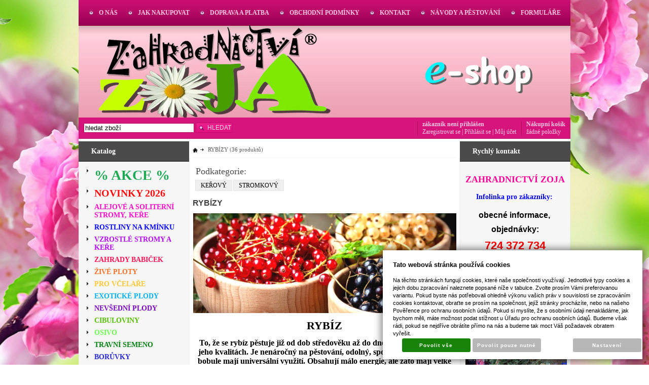

--- FILE ---
content_type: text/html; charset=UTF-8
request_url: https://www.zzoja.cz/katalog/rybizy
body_size: 26084
content:
<!DOCTYPE html PUBLIC "-//W3C//DTD XHTML 1.0 Transitional//EN" "http://www.w3.org/TR/xhtml1/DTD/xhtml1-transitional.dtd">
<html xmlns="http://www.w3.org/1999/xhtml" xml:lang="cz">
<head>
<meta http-equiv="Content-language" content="cs" />
<meta http-equiv="Content-Type" content="text/html; charset=UTF-8" />
<meta name="generator" content="Sun-shop 2.11.3" />
<meta name="web_author" content="Sunlight systems s.r.o." />
<title>RYBÍZY</title>
<meta name="description" content="RYBÍZ To, že se rybíz pěstuje již od dob středověku až do dnešních dnů, svědčí o jeho kvalitách. Je nenáročný na pěstování, odolný, spolehlivě plodí, a jeho bobule mají universální využití. Obsahují málo energie, ale zato mají velké množs" /><meta name="keywords" content="RYBÍZY" />	<meta name="robots" content="index, follow" />
<link rel="canonical" href="https://www.zzoja.cz/katalog/rybizy" /><script type="text/javascript">
	var dataLayer = [];
			
		function gtag(){dataLayer.push(arguments);}
		gtag('consent', 'default',
		{
		
			'ad_storage': 'denied',
			'analytics_storage': 'denied',
			'functionality_storage': 'granted',
			'personalization_storage': 'denied',
			'ad_personalization': 'denied',
			'ad_user_data': 'denied',
			'security_storage': 'granted',
			'wait_for_update':2000
		
		});
		
			
		dataLayer.push({'ecomm_pagetype': 'other'});
	
	
	
	</script>
<script type="text/javascript">

var diakritika = ['á','é','ě','í','ó','ů','ú','ž','š','č','ř','ď','ť','ň'];
var bezdiakritiky = ['a','e','e','i','o','u','u','z','s','c','r','d','t','n'];

	var path = 'RYBÍZY';
	path = path.toLowerCase();
	var pathClean = path;
	for (i = 0; i < diakritika.length; i++) {
		pathClean = pathClean.replace(new RegExp(diakritika[i], 'g'),bezdiakritiky[i]);
	}
	dataLayer.push({
			  'ecomm_pagetype': 'category',
			  'category_name': pathClean,
			});

</script>


<!-- Google Tag Manager -->

<script>(function(w,d,s,l,i){w[l]=w[l]||[];w[l].push({'gtm.start':
new Date().getTime(),event:'gtm.js'});var f=d.getElementsByTagName(s)[0],
j=d.createElement(s),dl=l!='dataLayer'?'&l='+l:'';j.async=true;j.src=
'//www.googletagmanager.com/gtm.js?id='+i+dl;f.parentNode.insertBefore(j,f);
})(window,document,'script','dataLayer','<!-- Event snippet for Objednávka - Eshop conversion page -->');</script>
<!-- End Google Tag Manager -->

<link rel="stylesheet" type="text/css" href="https://www.zzoja.cz/assets-49d52bcff47d2f20c566f5878131bf99/js/jui-1.8/css/sunlight-theme/jquery-ui-1.8.14.custom.css" media="screen"/><link rel="stylesheet" type="text/css" href="https://www.zzoja.cz/assets-49d52bcff47d2f20c566f5878131bf99/js/swiper/swiper.min.css" media="screen"/><link rel="stylesheet" type="text/css" href="https://www.zzoja.cz/assets-49d52bcff47d2f20c566f5878131bf99/js/tooltip/jquery.tooltip.css" media="screen"/><link rel="stylesheet" type="text/css" href="https://www.zzoja.cz/assets-49d52bcff47d2f20c566f5878131bf99/styles/base/core.css" media="screen"/><link rel="stylesheet" type="text/css" href="https://www.zzoja.cz/assets-49d52bcff47d2f20c566f5878131bf99/styles/base/style.css" media="screen"/><link rel="stylesheet" type="text/css" href="https://www.zzoja.cz/assets-49d52bcff47d2f20c566f5878131bf99/styles/base2/style.css" media="screen"/><link rel="stylesheet" type="text/css" href="https://www.zzoja.cz/assets-49d52bcff47d2f20c566f5878131bf99/styles/base/shop.css" media="screen"/><link rel="stylesheet" type="text/css" href="https://www.zzoja.cz/assets-49d52bcff47d2f20c566f5878131bf99/styles/base2/shop.css" media="screen"/><link rel="stylesheet" type="text/css" href="https://www.zzoja.cz/assets-49d52bcff47d2f20c566f5878131bf99/superstyle.css?cms_revision=2112_ab308c065b56402b4fbc6092949403624128c453" media="screen"/><link rel="stylesheet" type="text/css" href="https://www.zzoja.cz/assets-49d52bcff47d2f20c566f5878131bf99/js/fancybox/jquery.fancybox-1.3.4.css" media="screen"/><script type="text/javascript" src="https://www.zzoja.cz/assets-49d52bcff47d2f20c566f5878131bf99/js/jquery.js"></script><script type="text/javascript" src="https://www.zzoja.cz/assets-49d52bcff47d2f20c566f5878131bf99/js/jui-1.8/js/jquery-ui-1.8.9.custom.min.js"></script><script type="text/javascript" src="https://www.zzoja.cz/assets-49d52bcff47d2f20c566f5878131bf99/js/swiper/swiper.min.js"></script><script type="text/javascript" src="https://www.zzoja.cz/assets-49d52bcff47d2f20c566f5878131bf99/js/tooltip/jquery.tooltip.js"></script><script type="text/javascript" src="https://www.zzoja.cz/assets-49d52bcff47d2f20c566f5878131bf99/js/jquery.cycle.all.js"></script><script type="text/javascript" src="https://www.zzoja.cz/assets-49d52bcff47d2f20c566f5878131bf99/js/i.js"></script><script type="text/javascript" src="https://www.zzoja.cz/assets-49d52bcff47d2f20c566f5878131bf99/js/jquery.cookie.js"></script><script type="text/javascript" src="https://www.zzoja.cz/assets-49d52bcff47d2f20c566f5878131bf99/js/fancybox/jquery.fancybox-1.3.4.js"></script><script type="text/javascript" src="https://www.zzoja.cz/assets-49d52bcff47d2f20c566f5878131bf99/js/jquery.unveil.min.js"></script><script type="text/javascript" src="https://www.zzoja.cz/assets-49d52bcff47d2f20c566f5878131bf99/js/picturefill.min.js"></script><script type="text/javascript">/* <![CDATA[ */
			$(document).ready(function(){
				$('button#Order').click(function(){
					$(this).hide();
					$('body').css('cursor','wait');
				});
			});
		(function(){
			// remove layerX and layerY
			var all = $.event.props,
				len = all.length,
				res = [];
			while (len--) {
			var el = all[len];
			if (el != "layerX" && el != "layerY") res.push(el);
			}
			$.event.props = res;
		}());
				$(document).ready(function() {
					$('a[class=\'ImgPreview\']').tooltip({
					    delay: 0,
					    fade: false,
					    isImage: true,
					    track: true,
					    opacity: 1,
					    showURL: false,
					    extraClass: "no_opacity no_border no_padding product_list",
					    bodyHandler: function() {
					        return $('<img/>').attr('src', this.rel).css('max-height', '400px');
					    }
					});
				});
			/* ]]> */</script><link class="FaviconIco" rel="shortcut icon" href="/deploy/img/fck/Image/favicon.ico" type="image/x-icon"/><link class="FaviconIco" rel="icon" href="/deploy/img/fck/Image/favicon.ico" type="image/x-icon"/><meta class="FaviconIco" itemprop="image" content="/deploy/img/fck/Image/favicon.ico"><style>
.ProductListArea .ProductRow .Product {
height:314px!important;
}
#Cart .VoucherCode
{
  display: none
}
#Cart .SubBody.VoucherCode
{
  border: 0;
}
.ObsahStrankyElements .ProductListArea .Product .ExpeditionInfo .Value {font-weight: 800; font-size: 13px;}
.ObsahStrankyElements .ProductList .Product div.ExpeditionInfo {height: 17px;}
.Product .productInfo { top: 30px; }
.tableH2 table { width: 100%; }
</style>


<!-- Global site tag (gtag.js) - Google AdWords: 800767297 -->
<script async src="https://www.googletagmanager.com/gtag/js?id=AW-800767297"></script>
<script>
  window.dataLayer = window.dataLayer || [];
  function gtag(){dataLayer.push(arguments);}
  gtag('js', new Date());

  gtag('config', 'AW-800767297');


























</script></head><body class="webkit safari chrome mac page--product-list device--desktop " itemscope itemtype="http://schema.org/WebPage"><script src="https://www.google.com/recaptcha/api.js?onload=CaptchaCallback&render=explicit" async defer></script><noscript><iframe src="//www.googletagmanager.com/ns.html?id=<!-- Event snippet for Objednávka - Eshop conversion page -->"height="0" width="0" style="display:none;visibility:hidden"></iframe></noscript><script type="text/javascript">
$(document).ready(function(){$('.fancybox').fancybox({'speedIn':	150,'speedOut': 150,'titlePosition': 'inside','width': 500,'height': 400});});

// Fakeovani funkci pro starsi verze jquery
jQuery.fn.extend({
	on: function (event, selector, callback) {
		if (callback) {
			jQuery(selector).live(event, callback);
		} else {
			jQuery(this.selector).live(event, selector);
		}
	}
});
jQuery.fn.extend({
	prop: function (name, value) {
		if(value) {
			this.attr(name, value);
			return this;
		} else {
			return this.attr(name);
		}
	}
});

var CaptchaCallback = function() {
	$(".recaptchas").each(function() {
		var item = $(this);
		var w = item.closest(".Antispam").width();
    	grecaptcha.render($(this).attr("id"), {"sitekey" : $(this).attr("data-sitekey")});
		item.css("max-width", w + "px");
	});
};

</script>
<script type="text/javascript">

	$(document).ready(function() {
		
		$("li").hover(
			function () {
				$(this).addClass("hover");
			},
			function () {
				$(this).removeClass("hover");
			}
		);
		
		
		$('.ie6 #HeaderImage, .ie6 #HeaderImage2, .ie6 #HeaderImage3, .ie6 #HeaderImage4, .ie6 #HeaderLogo, .ie6 #HeaderCart, .ie6 #Menu, .ie6 #LanguageSwitcher a').each(function () {
			if ($(this).css('background-image') != 'none')
			{
				var image = $(this).css('background-image');
				image = $(this).css('background-image').substring(5, image.length - 2);
				$(this).css({
					'backgroundImage': 'none',
					'filter': "progid:DXImageTransform.Microsoft.AlphaImageLoader(enabled=true, sizingMethod=crop, src='" + image + "')"
				});
			}
		});
	});

</script>

<div class="Container2">

   
<div class="Container col3">
	<div class="PageCenter">
		<div class="CentralPartTop"></div>
		<div id="CentralPart"><div class="LevaStranaElements"><div id="LevaStranaElements_1" class=" ElementOrder ElementOrder_1" >
<div class="Element ProductTreeElement">
<div class="ElementHeader ProductTreeHeader">
<span>Katalog</span>
</div>
		<div class="ElementContent">
	
							<ul class="First cullevel_1">
																													<li class="clevel_1 corder_1 ccat_id_761
								">
				<a href="https://www.zzoja.cz/katalog/akce" data-color="#1fa855" class="calevel_1 caorder_1 cacat_id_761" style="color: #1fa855;font-weight: bold;font-size: 28px;">
					<span>
													% AKCE %
											</span>
				</a>
								
								</li>
																			<li class="clevel_1 corder_2 ccat_id_187
								">
				<a href="https://www.zzoja.cz/katalog/novinky-2026" data-color="#ff0f0f" class="calevel_1 caorder_2 cacat_id_187" style="color: #ff0f0f;font-weight: bold;font-size: 20px;">
					<span>
													NOVINKY 2026
											</span>
				</a>
								
								</li>
																			<li class="clevel_1 corder_3 ccat_id_715
								">
				<a href="https://www.zzoja.cz/katalog/alejove-a-soliterni-stromy--kere" data-color="#f40bc7" class="calevel_1 caorder_3 cacat_id_715" style="color: #f40bc7;font-weight: bold;font-size: 14px;">
					<span>
													ALEJOVÉ A SOLITERNÍ STROMY, KEŘE
											</span>
				</a>
								
								</li>
																			<li class="clevel_1 corder_4 ccat_id_464
								">
				<a href="https://www.zzoja.cz/katalog/rostliny-na-kminku" data-color="#0706f4" class="calevel_1 caorder_4 cacat_id_464" style="color: #0706f4;font-weight: bold;font-size: 14px;">
					<span>
													ROSTLINY NA KMÍNKU
											</span>
				</a>
								
								</li>
																			<li class="clevel_1 corder_5 ccat_id_610
								">
				<a href="https://www.zzoja.cz/katalog/vzrostle-stromy-a-kere" data-color="#b30bea" class="calevel_1 caorder_5 cacat_id_610" style="color: #b30bea;font-weight: bold;font-size: 14px;">
					<span>
													VZROSTLÉ STROMY A KEŘE
											</span>
				</a>
								
								</li>
																			<li class="clevel_1 corder_6 ccat_id_563
								">
				<a href="https://www.zzoja.cz/katalog/zahrady-babicek" data-color="#ff1457" class="calevel_1 caorder_6 cacat_id_563" style="color: #ff1457;font-weight: bold;font-size: 14px;">
					<span>
													ZAHRADY BABIČEK
											</span>
				</a>
								
								</li>
																			<li class="clevel_1 corder_7 ccat_id_540
								">
				<a href="https://www.zzoja.cz/katalog/zive-ploty" data-color="#ff6e24" class="calevel_1 caorder_7 cacat_id_540" style="color: #ff6e24;font-weight: bold;font-size: 14px;">
					<span>
													ŽIVÉ PLOTY
											</span>
				</a>
								
								</li>
																			<li class="clevel_1 corder_8 ccat_id_456
								">
				<a href="https://www.zzoja.cz/katalog/pro-vcelare" data-color="#ffc738" class="calevel_1 caorder_8 cacat_id_456" style="color: #ffc738;font-weight: bold;font-size: 14px;">
					<span>
													PRO VČELAŘE
											</span>
				</a>
								
								</li>
																			<li class="clevel_1 corder_9 ccat_id_516
								">
				<a href="https://www.zzoja.cz/katalog/exoticke-plody" data-color="#00b0f0" class="calevel_1 caorder_9 cacat_id_516" style="color: #00b0f0;font-weight: bold;font-size: 14px;">
					<span>
													EXOTICKÉ PLODY
											</span>
				</a>
								
								</li>
																			<li class="clevel_1 corder_10 ccat_id_242
								">
				<a href="https://www.zzoja.cz/katalog/nevsedni-plody" data-color="#7900bd" class="calevel_1 caorder_10 cacat_id_242" style="color: #7900bd;font-weight: bold;font-size: 14px;">
					<span>
													NEVŠEDNÍ PLODY
											</span>
				</a>
								
								</li>
																			<li class="clevel_1 corder_11 ccat_id_308
													plus">
				<a href="https://www.zzoja.cz/katalog/cibuloviny" data-color="#58bd00" class="calevel_1 caorder_11 cacat_id_308" style="color: #58bd00;font-weight: bold;font-size: 14px;">
					<span>
													CIBULOVINY
											</span>
				</a>
								
								</li>
																			<li class="clevel_1 corder_12 ccat_id_403
													plus">
				<a href="https://www.zzoja.cz/katalog/osivo" data-color="#68ff4d" class="calevel_1 caorder_12 cacat_id_403" style="color: #68ff4d;font-weight: bold;font-size: 14px;">
					<span>
													OSIVO
											</span>
				</a>
								
								</li>
																			<li class="clevel_1 corder_13 ccat_id_461
								">
				<a href="https://www.zzoja.cz/katalog/travni-semeno" data-color="#00800e" class="calevel_1 caorder_13 cacat_id_461" style="color: #00800e;font-weight: bold;font-size: 14px;">
					<span>
													TRAVNÍ SEMENO 
											</span>
				</a>
								
								</li>
																			<li class="clevel_1 corder_14 ccat_id_383
													plus">
				<a href="https://www.zzoja.cz/katalog/boruvky" data-color="#262acc" class="calevel_1 caorder_14 cacat_id_383" style="color: #262acc;font-weight: bold;font-size: 14px;">
					<span>
													BORŮVKY
											</span>
				</a>
								
								</li>
																			<li class="clevel_1 corder_15 ccat_id_135
								">
				<a href="https://www.zzoja.cz/katalog/sloupovite-ovocne-stromky" data-color="#ff0f0f" class="calevel_1 caorder_15 cacat_id_135" style="color: #ff0f0f;font-weight: bold;font-size: 16px;">
					<span>
													SLOUPOVITÉ OVOCNÉ STROMKY
											</span>
				</a>
								
								</li>
																			<li class="clevel_1 corder_16 ccat_id_213
								">
				<a href="https://www.zzoja.cz/katalog/sloupovite-jablone" data-color="" class="calevel_1 caorder_16 cacat_id_213" style="font-weight: bold;">
					<span>
													SLOUPOVITÉ JABLONĚ
											</span>
				</a>
								
								</li>
																			<li class="clevel_1 corder_17 ccat_id_214
								">
				<a href="https://www.zzoja.cz/katalog/sloupovite-hrusne" data-color="" class="calevel_1 caorder_17 cacat_id_214" style="font-weight: bold;">
					<span>
													SLOUPOVITÉ HRUŠNĚ
											</span>
				</a>
								
								</li>
																			<li class="clevel_1 corder_18 ccat_id_215
								">
				<a href="https://www.zzoja.cz/katalog/sloupovite-svestky" data-color="" class="calevel_1 caorder_18 cacat_id_215" style="font-weight: bold;">
					<span>
													SLOUPOVITÉ ŠVESTKY
											</span>
				</a>
								
								</li>
																			<li class="clevel_1 corder_19 ccat_id_216
								">
				<a href="https://www.zzoja.cz/katalog/sloupovite-tresne" data-color="" class="calevel_1 caorder_19 cacat_id_216" style="font-weight: bold;">
					<span>
													SLOUPOVITÉ TŘEŠNĚ
											</span>
				</a>
								
								</li>
																			<li class="clevel_1 corder_20 ccat_id_268
								">
				<a href="https://www.zzoja.cz/katalog/sloupovite-visne" data-color="" class="calevel_1 caorder_20 cacat_id_268" style="font-weight: bold;">
					<span>
													SLOUPOVITÉ VIŠNĚ
											</span>
				</a>
								
								</li>
																			<li class="clevel_1 corder_21 ccat_id_217
								">
				<a href="https://www.zzoja.cz/katalog/sloupovite-merunky" data-color="" class="calevel_1 caorder_21 cacat_id_217" style="font-weight: bold;">
					<span>
													SLOUPOVITÉ MERUŇKY
											</span>
				</a>
								
								</li>
																			<li class="clevel_1 corder_22 ccat_id_419
								">
				<a href="https://www.zzoja.cz/katalog/ovocne-stromy" data-color="#ff0f0f" class="calevel_1 caorder_22 cacat_id_419" style="color: #ff0f0f;font-weight: bold;font-size: 16px;">
					<span>
													OVOCNÉ STROMY
											</span>
				</a>
								
								</li>
																			<li class="clevel_1 corder_23 ccat_id_124
								">
				<a href="https://www.zzoja.cz/katalog/zakrsle-ovocne-stromky" data-color="" class="calevel_1 caorder_23 cacat_id_124" style="font-weight: bold;">
					<span>
													ZAKRSLÉ OVOCNÉ STROMKY
											</span>
				</a>
								
								</li>
																			<li class="clevel_1 corder_24 ccat_id_127
													plus">
				<a href="https://www.zzoja.cz/katalog/jablone" data-color="" class="calevel_1 caorder_24 cacat_id_127" style="font-weight: bold;">
					<span>
													JABLONĚ
											</span>
				</a>
								
								</li>
																			<li class="clevel_1 corder_25 ccat_id_128
													plus">
				<a href="https://www.zzoja.cz/katalog/hrusne-klasicke--asijske" data-color="" class="calevel_1 caorder_25 cacat_id_128" style="font-weight: bold;">
					<span>
													HRUŠNĚ KLASICKÉ, ASIJSKÉ
											</span>
				</a>
								
								</li>
																			<li class="clevel_1 corder_26 ccat_id_130
													plus">
				<a href="https://www.zzoja.cz/katalog/slivone-svestkomerunky-renklody-mirabelky" data-color="" class="calevel_1 caorder_26 cacat_id_130" style="font-weight: bold;">
					<span>
													SLIVONĚ,ŠVESTKOMERUŇKY RENKLODY,MIRABELKY
											</span>
				</a>
								
								</li>
																			<li class="clevel_1 corder_27 ccat_id_132
								">
				<a href="https://www.zzoja.cz/katalog/tresne" data-color="" class="calevel_1 caorder_27 cacat_id_132" style="font-weight: bold;">
					<span>
													TŘEŠNĚ
											</span>
				</a>
								
								</li>
																			<li class="clevel_1 corder_28 ccat_id_145
								">
				<a href="https://www.zzoja.cz/katalog/visne" data-color="" class="calevel_1 caorder_28 cacat_id_145" style="font-weight: bold;">
					<span>
													VIŠNĚ
											</span>
				</a>
								
								</li>
																			<li class="clevel_1 corder_29 ccat_id_146
								">
				<a href="https://www.zzoja.cz/katalog/merunky" data-color="" class="calevel_1 caorder_29 cacat_id_146" style="font-weight: bold;">
					<span>
													MERUŇKY
											</span>
				</a>
								
								</li>
																			<li class="clevel_1 corder_30 ccat_id_133
								">
				<a href="https://www.zzoja.cz/katalog/broskvone" data-color="" class="calevel_1 caorder_30 cacat_id_133" style="font-weight: bold;">
					<span>
													BROSKVONĚ
											</span>
				</a>
								
								</li>
																			<li class="clevel_1 corder_31 ccat_id_148
								">
				<a href="https://www.zzoja.cz/katalog/mandlone" data-color="" class="calevel_1 caorder_31 cacat_id_148" style="font-weight: bold;">
					<span>
													MANDLONĚ
											</span>
				</a>
								
								</li>
																			<li class="clevel_1 corder_32 ccat_id_149
								">
				<a href="https://www.zzoja.cz/katalog/oresaky" data-color="" class="calevel_1 caorder_32 cacat_id_149" style="font-weight: bold;">
					<span>
													OŘEŠÁKY
											</span>
				</a>
								
								</li>
																			<li class="clevel_1 corder_33 ccat_id_179
													plus">
				<a href="https://www.zzoja.cz/katalog/kdoulone-mispule-moruse" data-color="" class="calevel_1 caorder_33 cacat_id_179" style="font-weight: bold;">
					<span>
													KDOULONĚ,MIŠPULE,MORUŠE
											</span>
				</a>
								
								</li>
																			<li class="clevel_1 corder_34 ccat_id_758
								">
				<a href="https://www.zzoja.cz/katalog/bananovniky" data-color="" class="calevel_1 caorder_34 cacat_id_758" style="font-weight: bold;font-size: 12px;">
					<span>
													BANÁNOVNÍKY
											</span>
				</a>
								
								</li>
																			<li class="clevel_1 corder_35 ccat_id_756
								">
				<a href="https://www.zzoja.cz/katalog/citrusy--datle" data-color="" class="calevel_1 caorder_35 cacat_id_756" style="font-weight: bold;">
					<span>
													CITRUSY, DATLE
											</span>
				</a>
								
								</li>
																			<li class="clevel_1 corder_36 ccat_id_392
													plus">
				<a href="https://www.zzoja.cz/katalog/kaki--lici--granatovnik" data-color="" class="calevel_1 caorder_36 cacat_id_392" style="font-weight: bold;">
					<span>
													KAKI, LIČI, GRANÁTOVNÍK
											</span>
				</a>
								
								</li>
																			<li class="clevel_1 corder_37 ccat_id_541
								">
				<a href="https://www.zzoja.cz/katalog/olivovniky--hlosiny--hlohy" data-color="" class="calevel_1 caorder_37 cacat_id_541" style="font-weight: bold;">
					<span>
													OLIVOVNÍKY, HLOŠINY, HLOHY
											</span>
				</a>
								
								</li>
																			<li class="clevel_1 corder_38 ccat_id_420
								">
				<a href="https://www.zzoja.cz/katalog/_420" data-color="#ff0f0f" class="calevel_1 caorder_38 cacat_id_420" style="color: #ff0f0f;font-weight: bold;font-size: 16px;">
					<span>
													DROBNÉ OVOCE
											</span>
				</a>
								
								</li>
																			<li class="clevel_1 corder_39 ccat_id_48
													plus">
				<a href="https://www.zzoja.cz/katalog/boruvky-kanadske_48" data-color="" class="calevel_1 caorder_39 cacat_id_48" style="font-weight: bold;">
					<span>
													BORŮVKY KANADSKÉ
											</span>
				</a>
								
								</li>
																			<li class="clevel_1 corder_40 ccat_id_123
													plus">
				<a href="https://www.zzoja.cz/katalog/zimolez-kamcatsky" data-color="" class="calevel_1 caorder_40 cacat_id_123" style="font-weight: bold;">
					<span>
													ZIMOLEZ KAMČATSKÝ
											</span>
				</a>
								
								</li>
																			<li class="clevel_1 corder_41 ccat_id_192
													plus">
				<a href="https://www.zzoja.cz/katalog/muchovniky" data-color="" class="calevel_1 caorder_41 cacat_id_192" style="font-weight: bold;">
					<span>
													MUCHOVNÍKY
											</span>
				</a>
								
								</li>
																			<li class="clevel_1 corder_42 ccat_id_178
													plus">
				<a href="https://www.zzoja.cz/katalog/aronie-jeraby-driny-bezy" data-color="" class="calevel_1 caorder_42 cacat_id_178" style="font-weight: bold;">
					<span>
													ARONIE/JEŘÁBY,DŘÍNY,BEZY
											</span>
				</a>
								
								</li>
																			<li class="clevel_1 corder_43 ccat_id_73
													plus">
				<a href="https://www.zzoja.cz/katalog/brusinky" data-color="" class="calevel_1 caorder_43 cacat_id_73" style="font-weight: bold;">
					<span>
													BRUSINKY
											</span>
				</a>
								
								</li>
																			<li class="clevel_1 corder_44 ccat_id_121
													plus">
				<a href="https://www.zzoja.cz/katalog/angresty" data-color="" class="calevel_1 caorder_44 cacat_id_121" style="font-weight: bold;">
					<span>
													ANGREŠTY
											</span>
				</a>
								
								</li>
																			<li class="clevel_1 corder_45 ccat_id_122
													active
				">
				<a href="https://www.zzoja.cz/katalog/rybizy" data-color="" class="calevel_1 caorder_45 cacat_id_122" style="font-weight: bold;">
					<span>
													RYBÍZY
											</span>
				</a>
								
									<ul class="cullevel_2 c_cat_id_122">																									<li class="clevel_2 corder_1 ccat_id_220
								">
				<a href="https://www.zzoja.cz/katalog/rybizy/kerovy" data-color="" class="calevel_2 caorder_1 cacat_id_220" style="">
					<span>
													KEŘOVÝ
											</span>
				</a>
								
								</li>
																			<li class="clevel_2 corder_2 ccat_id_221
								">
				<a href="https://www.zzoja.cz/katalog/rybizy/stromkovy" data-color="" class="calevel_2 caorder_2 cacat_id_221" style="">
					<span>
													STROMKOVÝ
											</span>
				</a>
								
								</li>
					</ul>
								</li>
																			<li class="clevel_1 corder_46 ccat_id_76
													plus">
				<a href="https://www.zzoja.cz/katalog/jahodniky" data-color="" class="calevel_1 caorder_46 cacat_id_76" style="font-weight: bold;">
					<span>
													JAHODNÍKY
											</span>
				</a>
								
								</li>
																			<li class="clevel_1 corder_47 ccat_id_74
													plus">
				<a href="https://www.zzoja.cz/katalog/maliniky" data-color="" class="calevel_1 caorder_47 cacat_id_74" style="font-weight: bold;">
					<span>
													MALINÍKY
											</span>
				</a>
								
								</li>
																			<li class="clevel_1 corder_48 ccat_id_75
													plus">
				<a href="https://www.zzoja.cz/katalog/ostruziniky" data-color="" class="calevel_1 caorder_48 cacat_id_75" style="font-weight: bold;">
					<span>
													OSTRUŽINÍKY
											</span>
				</a>
								
								</li>
																			<li class="clevel_1 corder_49 ccat_id_181
								">
				<a href="https://www.zzoja.cz/katalog/fikovniky" data-color="" class="calevel_1 caorder_49 cacat_id_181" style="font-weight: bold;">
					<span>
													FÍKOVNÍKY
											</span>
				</a>
								
								</li>
																			<li class="clevel_1 corder_50 ccat_id_182
								">
				<a href="https://www.zzoja.cz/katalog/vinna-reva" data-color="" class="calevel_1 caorder_50 cacat_id_182" style="font-weight: bold;">
					<span>
													VINNÁ RÉVA
											</span>
				</a>
								
								</li>
																			<li class="clevel_1 corder_51 ccat_id_126
													plus">
				<a href="https://www.zzoja.cz/katalog/kiwi_126" data-color="" class="calevel_1 caorder_51 cacat_id_126" style="font-weight: bold;">
					<span>
													KIWI
											</span>
				</a>
								
								</li>
																			<li class="clevel_1 corder_52 ccat_id_166
								">
				<a href="https://www.zzoja.cz/katalog/rakytniky" data-color="" class="calevel_1 caorder_52 cacat_id_166" style="font-weight: bold;">
					<span>
													RAKYTNÍKY
											</span>
				</a>
								
								</li>
																			<li class="clevel_1 corder_53 ccat_id_436
								">
				<a href="https://www.zzoja.cz/katalog/goji--schizandra" data-color="" class="calevel_1 caorder_53 cacat_id_436" style="font-weight: bold;">
					<span>
													GOJI, SCHIZANDRA
											</span>
				</a>
								
								</li>
																			<li class="clevel_1 corder_54 ccat_id_157
													plus">
				<a href="https://www.zzoja.cz/katalog/lisky-kastany-asimina" data-color="" class="calevel_1 caorder_54 cacat_id_157" style="font-weight: bold;">
					<span>
													LÍSKY,KAŠTANY,ASIMINA
											</span>
				</a>
								
								</li>
																			<li class="clevel_1 corder_55 ccat_id_596
								">
				<a href="https://www.zzoja.cz/katalog/arasidy" data-color="" class="calevel_1 caorder_55 cacat_id_596" style="font-weight: bold;font-size: 12px;">
					<span>
													ARAŠÍDY
											</span>
				</a>
								
								</li>
																			<li class="clevel_1 corder_56 ccat_id_421
								">
				<a href="https://www.zzoja.cz/katalog/okrasne-kere-a-rostliny" data-color="#ff0f0f" class="calevel_1 caorder_56 cacat_id_421" style="color: #ff0f0f;font-weight: bold;font-size: 16px;">
					<span>
													OKRASNÉ KEŘE A ROSTLINY
											</span>
				</a>
								
								</li>
																			<li class="clevel_1 corder_57 ccat_id_81
													plus">
				<a href="https://www.zzoja.cz/katalog/azalky" data-color="" class="calevel_1 caorder_57 cacat_id_81" style="font-weight: bold;">
					<span>
													AZALKY 
											</span>
				</a>
								
								</li>
																			<li class="clevel_1 corder_58 ccat_id_82
													plus">
				<a href="https://www.zzoja.cz/katalog/japonske-azalky" data-color="" class="calevel_1 caorder_58 cacat_id_82" style="font-weight: bold;">
					<span>
													JAPONSKÉ AZALKY
											</span>
				</a>
								
								</li>
																			<li class="clevel_1 corder_59 ccat_id_83
													plus">
				<a href="https://www.zzoja.cz/katalog/rhododendrony" data-color="" class="calevel_1 caorder_59 cacat_id_83" style="font-weight: bold;">
					<span>
													RHODODENDRONY
											</span>
				</a>
								
								</li>
																			<li class="clevel_1 corder_60 ccat_id_186
								">
				<a href="https://www.zzoja.cz/katalog/kalmie--mamota" data-color="" class="calevel_1 caorder_60 cacat_id_186" style="font-weight: bold;">
					<span>
													KALMIE (Mamota)
											</span>
				</a>
								
								</li>
																			<li class="clevel_1 corder_61 ccat_id_490
								">
				<a href="https://www.zzoja.cz/katalog/komule490" data-color="" class="calevel_1 caorder_61 cacat_id_490" style="font-weight: bold;">
					<span>
													KOMULE
											</span>
				</a>
								
								</li>
																			<li class="clevel_1 corder_62 ccat_id_134
													plus">
				<a href="https://www.zzoja.cz/katalog/seriky" data-color="" class="calevel_1 caorder_62 cacat_id_134" style="font-weight: bold;">
					<span>
													ŠEŘÍKY 
											</span>
				</a>
								
								</li>
																			<li class="clevel_1 corder_63 ccat_id_88
													plus">
				<a href="https://www.zzoja.cz/katalog/ruze" data-color="" class="calevel_1 caorder_63 cacat_id_88" style="font-weight: bold;">
					<span>
													RŮŽE
											</span>
				</a>
								
								</li>
																			<li class="clevel_1 corder_64 ccat_id_305
													plus">
				<a href="https://www.zzoja.cz/katalog/hortenzie_305" data-color="" class="calevel_1 caorder_64 cacat_id_305" style="font-weight: bold;">
					<span>
													HORTENZIE
											</span>
				</a>
								
								</li>
																			<li class="clevel_1 corder_65 ccat_id_125
													plus">
				<a href="https://www.zzoja.cz/katalog/magnolie" data-color="" class="calevel_1 caorder_65 cacat_id_125" style="font-weight: bold;">
					<span>
													MAGNÓLIE
											</span>
				</a>
								
								</li>
																			<li class="clevel_1 corder_66 ccat_id_86
													plus">
				<a href="https://www.zzoja.cz/katalog/okrasne-kere-ostatni" data-color="#ff0f0f" class="calevel_1 caorder_66 cacat_id_86" style="color: #ff0f0f;font-weight: bold;font-size: 13px;">
					<span>
													OKRASNÉ KEŘE OSTATNÍ
											</span>
				</a>
								
								</li>
																			<li class="clevel_1 corder_67 ccat_id_180
								">
				<a href="https://www.zzoja.cz/katalog/okrasne-stromy" data-color="" class="calevel_1 caorder_67 cacat_id_180" style="font-weight: bold;">
					<span>
													OKRASNÉ STROMY
											</span>
				</a>
								
								</li>
																			<li class="clevel_1 corder_68 ccat_id_264
								">
				<a href="https://www.zzoja.cz/katalog/jehlicnany" data-color="" class="calevel_1 caorder_68 cacat_id_264" style="font-weight: bold;">
					<span>
													JEHLIČNANY
											</span>
				</a>
								
								</li>
																			<li class="clevel_1 corder_69 ccat_id_250
													plus">
				<a href="https://www.zzoja.cz/katalog/popinave-rostliny" data-color="" class="calevel_1 caorder_69 cacat_id_250" style="font-weight: bold;">
					<span>
													POPÍNAVÉ ROSTLINY
											</span>
				</a>
								
								</li>
																			<li class="clevel_1 corder_70 ccat_id_155
								">
				<a href="https://www.zzoja.cz/katalog/cemerice" data-color="#030303" class="calevel_1 caorder_70 cacat_id_155" style="color: #030303;font-weight: bold;font-size: 12px;">
					<span>
													ČEMEŘICE  
											</span>
				</a>
								
								</li>
																			<li class="clevel_1 corder_71 ccat_id_255
													plus">
				<a href="https://www.zzoja.cz/katalog/pivonky_255" data-color="" class="calevel_1 caorder_71 cacat_id_255" style="font-weight: bold;">
					<span>
													PIVOŇKY
											</span>
				</a>
								
								</li>
																			<li class="clevel_1 corder_72 ccat_id_94
								">
				<a href="https://www.zzoja.cz/katalog/traviny-a-kapradiny" data-color="" class="calevel_1 caorder_72 cacat_id_94" style="font-weight: bold;">
					<span>
													TRAVINY a KAPRADINY
											</span>
				</a>
								
								</li>
																			<li class="clevel_1 corder_73 ccat_id_84
													plus">
				<a href="https://www.zzoja.cz/katalog/trvalky-a-skalnicky" data-color="#ff0f0f" class="calevel_1 caorder_73 cacat_id_84" style="color: #ff0f0f;font-weight: bold;font-size: 16px;">
					<span>
													TRVALKY a skalničky
											</span>
				</a>
								
								</li>
																			<li class="clevel_1 corder_74 ccat_id_89
													plus">
				<a href="https://www.zzoja.cz/katalog/lecive-rostliny--bylinky" data-color="" class="calevel_1 caorder_74 cacat_id_89" style="font-weight: bold;">
					<span>
													LÉČIVÉ ROSTLINY, BYLINKY
											</span>
				</a>
								
								</li>
																			<li class="clevel_1 corder_75 ccat_id_499
								">
				<a href="https://www.zzoja.cz/katalog/zahradkarske-potreby499" data-color="#ff0f0f" class="calevel_1 caorder_75 cacat_id_499" style="color: #ff0f0f;font-weight: bold;font-size: 16px;">
					<span>
													ZAHRÁDKÁŘSKÉ POTŘEBY 
											</span>
				</a>
								
								</li>
																			<li class="clevel_1 corder_76 ccat_id_746
													plus">
				<a href="https://www.zzoja.cz/katalog/pracovni-rukavice" data-color="" class="calevel_1 caorder_76 cacat_id_746" style="font-weight: bold;font-size: 12px;">
					<span>
													PRACOVNÍ RUKAVICE
											</span>
				</a>
								
								</li>
																			<li class="clevel_1 corder_77 ccat_id_522
													plus">
				<a href="https://www.zzoja.cz/katalog/potreby-pro-pestitele" data-color="" class="calevel_1 caorder_77 cacat_id_522" style="font-weight: bold;">
					<span>
													POTŘEBY PRO PĚSTITELE
											</span>
				</a>
								
								</li>
																			<li class="clevel_1 corder_78 ccat_id_612
								">
				<a href="https://www.zzoja.cz/katalog/biochar-hnojik" data-color="#000000" class="calevel_1 caorder_78 cacat_id_612" style="color: #000000;font-weight: bold;font-size: 12px;">
					<span>
													BIOCHAR + HNOJÍK
											</span>
				</a>
								
								</li>
																			<li class="clevel_1 corder_79 ccat_id_190
													plus">
				<a href="https://www.zzoja.cz/katalog/hnojiva" data-color="" class="calevel_1 caorder_79 cacat_id_190" style="font-weight: bold;font-size: 12px;">
					<span>
													HNOJIVA
											</span>
				</a>
								
								</li>
																			<li class="clevel_1 corder_80 ccat_id_396
													plus">
				<a href="https://www.zzoja.cz/katalog/pesticidy-insekticidy" data-color="" class="calevel_1 caorder_80 cacat_id_396" style="font-weight: bold;font-size: 12px;">
					<span>
													PESTICIDY,INSEKTICIDY
											</span>
				</a>
								
								</li>
																			<li class="clevel_1 corder_81 ccat_id_527
													plus">
				<a href="https://www.zzoja.cz/katalog/pripravky-ostatni" data-color="" class="calevel_1 caorder_81 cacat_id_527" style="font-weight: bold;">
					<span>
													PŘÍPRAVKY OSTATNÍ
											</span>
				</a>
								
								</li>
																			<li class="clevel_1 corder_82 ccat_id_394
								">
				<a href="https://www.zzoja.cz/katalog/folie-textilie-ostatni" data-color="" class="calevel_1 caorder_82 cacat_id_394" style="font-weight: bold;">
					<span>
													FOLIE,TEXTILIE,OSTATNÍ
											</span>
				</a>
								
								</li>
																			<li class="clevel_1 corder_83 ccat_id_498
								">
				<a href="https://www.zzoja.cz/katalog/ochrany-a-clony" data-color="" class="calevel_1 caorder_83 cacat_id_498" style="font-weight: bold;">
					<span>
													OCHRANY A CLONY 
											</span>
				</a>
								
								</li>
																			<li class="clevel_1 corder_84 ccat_id_526
								">
				<a href="https://www.zzoja.cz/katalog/hadice--spojky--vodni-program" data-color="" class="calevel_1 caorder_84 cacat_id_526" style="font-weight: bold;">
					<span>
													HADICE, SPOJKY, VODNÍ PROGRAM
											</span>
				</a>
								
								</li>
																			<li class="clevel_1 corder_85 ccat_id_477
													plus">
				<a href="https://www.zzoja.cz/katalog/plasty-ratan-plech--keramika" data-color="" class="calevel_1 caorder_85 cacat_id_477" style="font-weight: bold;">
					<span>
													PLASTY,RATAN,PLECH, KERAMIKA
											</span>
				</a>
								
								</li>
																			<li class="clevel_1 corder_86 ccat_id_228
													plus">
				<a href="https://www.zzoja.cz/katalog/substraty" data-color="" class="calevel_1 caorder_86 cacat_id_228" style="font-weight: bold;">
					<span>
													SUBSTRÁTY
											</span>
				</a>
								
								</li>
																			<li class="clevel_1 corder_87 ccat_id_558
								">
				<a href="https://www.zzoja.cz/katalog/sklizen--zavarovani" data-color="" class="calevel_1 caorder_87 cacat_id_558" style="font-weight: bold;font-size: 12px;">
					<span>
													SKLIZEŇ, ZAVAŘOVÁNÍ
											</span>
				</a>
								
								</li>
																			<li class="clevel_1 corder_88 ccat_id_151
								">
				<a href="https://www.zzoja.cz/katalog/darkovy-poukaz" data-color="#fd3ad3" class="calevel_1 caorder_88 cacat_id_151" style="color: #fd3ad3;font-weight: bold;font-size: 16px;">
					<span>
													 DÁRKOVÝ POUKAZ 
											</span>
				</a>
								
								</li>
							</ul>
	
	</div>
</div>
</div><div id="LevaStranaElements_2" class=" ElementOrder ElementOrder_2" ><div class="Element ArticleElement  Article_65"><div class="ElementHeader"><span>NOVINKA</span></div><div class="ElementContent Article"><a name="65"></a><div class="ArticleContent"><p>
	<a href="https://www.zzoja.cz/katalog/lecive-rostliny--bylinky/lecive-plody/produkt/ostruzinik-zluty---cinsky-xl--rubus-xanthocarpus--kont.-2litry"><img alt="" src="https://www.zzoja.cz/deploy/img/fck/Image/nský.jpg" style="width: 208px; height: 315px;" /></a></p>
</div></div></div></div><div id="LevaStranaElements_3" class=" ElementOrder ElementOrder_3" >
<div class="Element ProductBoxElement PLBzbozi_v_akci">
<div class="ElementHeader ProductBoxHeader">ZBOŽÍ V AKCI</div>

<div class="ElementContent SSPE">

<div id="SSPE533_1" class="SSPEI">
	<div class="SSPED" style="height: 180px;">
            <div class="ProductImage">
        <a href="https://www.zzoja.cz/katalog/angresty/stromkove_271/produkt/angrest-kobel---stromkovy">
            <img src="https://www.zzoja.cz/deploy/img/products/13709/tn_angrest_kobel__stromkovy_13709.jpg" alt="ANGREŠT ´KOBĚL´ - STROMKOVÝ" style="margin-top: 5px;width:140px;height:140px;"/>
        </a>
        </div>
            <a href="https://www.zzoja.cz/katalog/angresty/stromkove_271/produkt/angrest-kobel---stromkovy" class="ProductBoxName">ANGREŠT ´KOBĚL´ - STROMKOVÝ</a>
							</div>
	<div class="SSPED" style="height: 180px;">
            <div class="ProductImage">
        <a href="https://www.zzoja.cz/katalog/okrasne-kere-ostatni/brizy/produkt/briza-hoseri">
            <img src="https://www.zzoja.cz/deploy/img/products/7147/tn_7147.jpg" alt="BŘÍZA ´HOSERI´" style="margin-top: 5px;width:140px;height:140px;"/>
        </a>
        </div>
            <a href="https://www.zzoja.cz/katalog/okrasne-kere-ostatni/brizy/produkt/briza-hoseri" class="ProductBoxName">BŘÍZA ´HOSERI´</a>
							</div>
	<div class="SSPED" style="height: 180px;">
            <div class="ProductImage">
        <a href="https://www.zzoja.cz/katalog/okrasne-kere-ostatni/brizy/produkt/briza-fuzzy-feathers">
            <img src="https://www.zzoja.cz/deploy/img/products/12151/tn_12151.jpg" alt="BŘÍZA ´FUZZY FEATHERS´" style="margin-top: 5px;width:140px;height:140px;"/>
        </a>
        </div>
            <a href="https://www.zzoja.cz/katalog/okrasne-kere-ostatni/brizy/produkt/briza-fuzzy-feathers" class="ProductBoxName">BŘÍZA ´FUZZY FEATHERS´</a>
							</div>
	<div class="SSPED" style="height: 180px;">
            <div class="ProductImage">
        <a href="https://www.zzoja.cz/katalog/azalky/azalky-v-kontejneru-p9/produkt/azalka-speks-orange">
            <img src="https://www.zzoja.cz/deploy/img/products/5351/tn_5351.jpg" alt="AZALKA ´SPEK´S ORANGE´" style="margin-top: 5px;width:140px;height:140px;"/>
        </a>
        </div>
            <a href="https://www.zzoja.cz/katalog/azalky/azalky-v-kontejneru-p9/produkt/azalka-speks-orange" class="ProductBoxName">AZALKA ´SPEK´S ORANGE´</a>
							</div>
	<div class="SSPED" style="height: 180px;">
            <div class="ProductImage">
        <a href="https://www.zzoja.cz/katalog/osivo/semo/semo-kvetiny/produkt/semo-petunie-mnohokveta---duo-double-f1-30p">
            <img src="https://www.zzoja.cz/deploy/img/products/11374/tn_11374.jpg" alt="SEMO Petunie mnohokvětá - Duo Double F1 30p" style="margin-top: 5px;width:140px;height:140px;"/>
        </a>
        </div>
            <a href="https://www.zzoja.cz/katalog/osivo/semo/semo-kvetiny/produkt/semo-petunie-mnohokveta---duo-double-f1-30p" class="ProductBoxName">SEMO Petunie mnohokvětá - Duo Double F1 30p</a>
							</div>
	<div class="SSPED" style="height: 180px;">
            <div class="ProductImage">
        <a href="https://www.zzoja.cz/katalog/hortenzie_305/paniculata-latnata/produkt/hortenzie-kyushu-kont.-p9">
            <img src="https://www.zzoja.cz/deploy/img/products/1615/tn_1615.jpg" alt="HORTENZIE ´KYUSHU´ kont. P9" style="margin-top: 5px;width:140px;height:140px;"/>
        </a>
        </div>
            <a href="https://www.zzoja.cz/katalog/hortenzie_305/paniculata-latnata/produkt/hortenzie-kyushu-kont.-p9" class="ProductBoxName">HORTENZIE ´KYUSHU´ kont. P9</a>
							</div>
	<div class="SSPED" style="height: 180px;">
            <div class="ProductImage">
        <a href="https://www.zzoja.cz/katalog/azalky/azalky-v-kontejneru-p9/produkt/azalka-rosenkopfchen">
            <img src="https://www.zzoja.cz/deploy/img/products/7159/tn_7159.jpg" alt="AZALKA ´ROSENKOPFCHEN´" style="margin-top: 5px;width:140px;height:140px;"/>
        </a>
        </div>
            <a href="https://www.zzoja.cz/katalog/azalky/azalky-v-kontejneru-p9/produkt/azalka-rosenkopfchen" class="ProductBoxName">AZALKA ´ROSENKOPFCHEN´</a>
							</div>
	<div class="SSPED" style="height: 180px;">
            <div class="ProductImage">
        <a href="https://www.zzoja.cz/katalog/okrasne-kere-ostatni/vrby/produkt/vrba-hookerova--kminek-100cm-kont.-4l">
            <img src="https://www.zzoja.cz/deploy/img/products/12262/tn_12262.jpg" alt="VRBA HOOKEROVA  kmínek 100cm kont. 4L" style="margin-top: 5px;width:140px;height:140px;"/>
        </a>
        </div>
            <a href="https://www.zzoja.cz/katalog/okrasne-kere-ostatni/vrby/produkt/vrba-hookerova--kminek-100cm-kont.-4l" class="ProductBoxName">VRBA HOOKEROVA  kmínek 100cm kont. 4L</a>
							</div>
</div>
</div>
</div>


<script type="text/javascript">

function zmena()
{		
	if(vysunuto == false)
	{ // neni vysunuto => vysunout
		$(".PopupProducts").slideDown("slow");
		vysunuto = true;
	}
	else
	{ // je vysunuto => zasunout
		$(".PopupProducts").slideUp("slow");
		vysunuto = false;
	}
}
var vysunuto= false;
var time = 0;

$(document).ready(function(){

	
		time = setTimeout("zmena()",10*1000);
	


	$('.ClosePopupProducts').click(function()
	{
		$(".PopupProducts").slideUp("slow");
		$(".PopupProducts").hide();
		$(".FakeElementHeader").show();
		//zmena();
	}
	);
	
	$('.FakeElementHeader').click(function()
	{
		$(".FakeElementHeader").hide();
		$(".PopupProducts").slideDown("slow");
		$(".PopupProducts").show();
		vysunuto = true;
	}
	);
	
	$('#SSPE533_1').cycle({speed: 600,delay: 3000,
		cleartype:  true,cleartypeNoBg:  true,
		before: function(curr,next,opts) {
		    var $slide = $(next);
		    var w = $slide.outerWidth();
		    var h = parseFloat($slide.children('.ProductImage').children('a').children('img:first').css('height'))+40;
		    var wp = $(this).parents('.ElementContent').width();
		    var hp = $(this).parents('.ElementContent').height();

		    var ml = Math.round((wp - w) / 2);
			var mt = Math.round((hp - h) / 2);
		    $slide.css({
		        // marginLeft: ml/*,
		        // marginTop: mt */
		    })}
	});
});
</script>
</div><div id="LevaStranaElements_4" class=" ElementOrder ElementOrder_4" ><div class="Element ArticleElement  Article_71"><div class="ElementHeader"><span>ÚŽASNÉ PLODY</span></div><div class="ElementContent Article"><a name="71"></a><div class="ArticleContent"><p>
	<a href="https://www.zzoja.cz/katalog/ostruziniky/ostruziniky-v-kontejneru-p9/produkt/ostruzinojahoda"><img alt="" src="https://www.zzoja.cz/deploy/img/fck/Image/OSTRUĹ˝JAH 98.jpg" style="width: 200px; height: 315px;" /></a></p>
</div></div></div></div><div id="LevaStranaElements_5" class=" ElementOrder ElementOrder_5" ><div class="Element ArticleElement  Article_41"><div class="ElementHeader"><span>TAKÉ NA TERASY</span></div><div class="ElementContent Article"><a name="41"></a><div class="ArticleContent"><p>
	<a href="https://www.zzoja.cz/katalog/sloupovite-ovocne-stromky/produkt/sloupovita-merunka-golden-sun-podnoz-myrobalan"><img alt="" src="https://www.zzoja.cz/deploy/img/fck/Image/GOLDEN SUN.jpg" style="width: 200px; height: 316px;" /></a></p>
</div></div></div></div><div id="LevaStranaElements_6" class=" ElementOrder ElementOrder_6" ><div class="Element ArticleElement  Article_72"><div class="ElementHeader"><span>BORŮVKOVÝ ANGREŠT</span></div><div class="ElementContent Article"><a name="72"></a><div class="ArticleContent"><p>
	<a href="https://www.zzoja.cz/katalog/angresty/stromkove_271/produkt/angrest-cerny-negus-stromkovy"><img alt="" src="https://www.zzoja.cz/deploy/img/fck/Image/neguš 188.jpg" style="width: 200px; height: 315px;" /></a></p>
</div></div></div></div><div id="LevaStranaElements_7" class=" ElementOrder ElementOrder_7" ></div><div id="LevaStranaElements_8" class=" ElementOrder ElementOrder_8" ></div><div id="LevaStranaElements_9" class=" ElementOrder ElementOrder_9" ></div><div id="LevaStranaElements_10" class=" ElementOrder ElementOrder_10" ></div><div id="LevaStranaElements_11" class=" ElementOrder ElementOrder_11" ></div><div id="LevaStranaElements_12" class=" ElementOrder ElementOrder_12" ><div class="Element ArticleElement  Article_80"><div class="ElementHeader"><span>NOVINKA</span></div><div class="ElementContent Article"><a name="80"></a><div class="ArticleContent"><p>
	<a href="https://www.zzoja.cz/obchod/vyhledavani/_q=carmine"><img alt="" src="https://www.zzoja.cz/deploy/img/fck/Image/VIŠEŇ KEŘ.jpg" style="width: 200px; height: 300px;" /></a></p>
</div></div></div></div><div id="LevaStranaElements_13" class=" ElementOrder ElementOrder_13" ></div><div id="LevaStranaElements_14" class=" ElementOrder ElementOrder_14" ></div><div id="LevaStranaElements_15" class=" ElementOrder ElementOrder_15" ></div></div><div class="ObsahStrankyElements"><div id="ObsahStrankyElements_1" class=" ElementOrder ElementOrder_1" ><div class="ProductListContainer NoFilters CategoryId_122">	<div class="Path"><span  >
<a href="https://www.zzoja.cz/" class="Homepage"><span>Domů</span></a>
	<span class="PathDelimiter PathDelimiter_1"><img src="https://www.zzoja.cz/styles/base2/img/path_arrow_right.png" /></span>
	<span class="PathPart PathPart_1" data-rel="#PathCategorySubmenu_122" id="PathCategory_122" 
		>
					<span class="CurrentCategory PathPartItem" >
				<span >RYBÍZY</span> (36 produktů)			</span>
				
			</span>
</span>
</div>
	

	<div class="Subcategories">
									<div class="Header">Podkategorie:</div>
										<ul class="SubcategoriesList" >
									<li>
						<a href="https://www.zzoja.cz/katalog/rybizy/kerovy">KEŘOVÝ</a>
											</li> 
									<li>
						<a href="https://www.zzoja.cz/katalog/rybizy/stromkovy">STROMKOVÝ</a>
											</li> 
							</ul>
				<div class="Cleaner"></div>
	</div>
<script type="text/javascript">
$(document).ready(function () {


	$(".Basket").unbind('click');
	$(".Basket").click(function() {
		var productsCount = "";
		if ($(this).closest('.Product').find('input').length > 0)
		{
			var inputValue = $(this).closest('.Product').find('input').val();
			if (!isNaN(parseFloat(inputValue)) && parseFloat(inputValue) != 0)
				productsCount = "&productCount="+inputValue;
		}
		window.location = $(this).attr("href")+"?directBuy=1"+productsCount;
		return false;
	});

	} );
</script>
<a style="display: none;" id="product_detail_popup_button" href="#product_detail_popup"></a><div style="display: none;"><div id="product_detail_popup"><div class="fancyboxContent"><div class=""></div></div></div></div><script type="text/javascript">$(document).ready(function(){$('#product_detail_popup_button').fancybox({autoOpen: true,title: '',centerOnScroll: true,hideOnOverlayClick: true,hideOnContentClick: false,showCloseButton: true,bgiframe: true,modal: false,imageScale: true,overlayOpacity: 0.00,overlayColor: "#000",transitionIn: 'none',transitionOut: 'fade'});});</script><div class="ProductList  ProductList_Col2">	
				<h1 class="ProductsList">RYBÍZY<span class="PagePostfix"></span></h1>
	
				
			<div class="category_description_wrapper">
			<div class="category_description">
				<p>
	<img alt="" src="https://www.zzoja.cz/deploy/img/fck/Image/baner rybíz new2.jpg" style="width: 520px; height: 197px;" /></p>
<p style="text-align: center;">
	<span style="font-size:22px;"><strong>RYBÍZ</strong></span></p>
<p style="text-align: center;">
	<span style="font-size:16px;"><strong>To, že se rybíz pěstuje již od dob středověku až do dnešních dnů, svědčí o jeho kvalitách. Je nenáročný na pěstování, odolný, spolehlivě plodí, a jeho bobule mají universální využití. Obsahují málo energie, ale zato mají velké množství vitamínů a minerálů.</strong></span></p>

			</div>
		</div>
				<div class="Cleaner UnderCategoryCleaner"></div><div class="PageControls"><div class="TopPageControls"><div class="SortBy"><div class="SortLabel">Řadit:&nbsp;</div><div class="SortingOld" style="display: none;"><div class="SortingPart SortingPart_dop"><a href="https://www.zzoja.cz/katalog/rybizy/_radit=dop/_smer=a" class="SortName" rel="nofollow"><span >doporučeně</span></a></div><div class="SortingPart SortingPart_atoz Active"><a href="https://www.zzoja.cz/katalog/rybizy/_radit=atoz/_smer=a" class="SortName" rel="nofollow"><span class="Active">od A do Z</span></a></div><div class="SortingPart SortingPart_ztoa"><a href="https://www.zzoja.cz/katalog/rybizy/_radit=ztoa/_smer=a" class="SortName" rel="nofollow"><span >od Z do A</span></a></div><div class="SortingPart SortingPart_nejlevnejsi"><a href="https://www.zzoja.cz/katalog/rybizy/_radit=nejlevnejsi/_smer=a" class="SortName" rel="nofollow"><span >od nejlevnějších</span></a></div><div class="SortingPart SortingPart_nejdrazsi"><a href="https://www.zzoja.cz/katalog/rybizy/_radit=nejdrazsi/_smer=a" class="SortName" rel="nofollow"><span >od nejdražších</span></a></div><div class="SortingPart SortingPart_nejstarsi"><a href="https://www.zzoja.cz/katalog/rybizy/_radit=nejstarsi/_smer=a" class="SortName" rel="nofollow"><span >od nejstarších</span></a></div><div class="SortingPart SortingPart_nejnovejsi"><a href="https://www.zzoja.cz/katalog/rybizy/_radit=nejnovejsi/_smer=a" class="SortName" rel="nofollow"><span >od nejnovějších</span></a></div></div><select class="SortingSelect" data-first="0"><option value="dop" data-allow-asc="0"data-allow-desc="0"data-href="https://www.zzoja.cz/katalog/rybizy/_radit=dop/_smer=a">doporučeně</option><option value="atoz" selected="selected"data-allow-asc="0"data-allow-desc="0"data-href="https://www.zzoja.cz/katalog/rybizy/_radit=atoz/_smer=a">od A do Z</option><option value="ztoa" data-allow-asc="0"data-allow-desc="0"data-href="https://www.zzoja.cz/katalog/rybizy/_radit=ztoa/_smer=a">od Z do A</option><option value="nejlevnejsi" data-allow-asc="0"data-allow-desc="0"data-href="https://www.zzoja.cz/katalog/rybizy/_radit=nejlevnejsi/_smer=a">od nejlevnějších</option><option value="nejdrazsi" data-allow-asc="0"data-allow-desc="0"data-href="https://www.zzoja.cz/katalog/rybizy/_radit=nejdrazsi/_smer=a">od nejdražších</option><option value="nejstarsi" data-allow-asc="0"data-allow-desc="0"data-href="https://www.zzoja.cz/katalog/rybizy/_radit=nejstarsi/_smer=a">od nejstarších</option><option value="nejnovejsi" data-allow-asc="0"data-allow-desc="0"data-href="https://www.zzoja.cz/katalog/rybizy/_radit=nejnovejsi/_smer=a">od nejnovějších</option></select><div style="display: none;"><a href="#SortAsc" rel="nofollow" class="SortingArrows SortUp Active"></a><a href="#SortDesc" rel="nofollow" class="SortingArrows SortDown"></a></div><script type="text/javascript">
								$(document).ready(function(){
									$('.SortingSelect:not(.SortingSelectInitialized)').change(function(){
										option = $(this).find('option[value="'+$(this).val()+'"]');
										$('.SortingArrows.SortUp').show();
										$('.SortingArrows.SortDown').show();
										if(option.attr('data-allow-asc') == '0')
											$('.SortingArrows.SortUp').hide();
										if(option.attr('data-allow-desc') == '0')
											$('.SortingArrows.SortDown').hide();
										if(    option.attr('data-href').length > 0
												&& option.attr('data-allow-asc') == '0'
												&& option.attr('data-allow-desc') == '0'
												&& window.location.href != option.attr('data-href')
										)
											window.location.href = option.attr('data-href');

										$(this).attr('data-first', '1');
									}).addClass('SortingSelectInitialized');

									$('.SortingSelect:not(.SortingSelectInitialized)').change();

									$('.SortingArrows').click(function(){
										var sortId = $(this).parent().find('.SortingSelect').val();
										var sortDirection = $(this).attr('href').substr(1);
										var clickSelector = '.SortingPart_'+sortId+' .'+sortDirection;
										var linkHref = $(this).parent().find(clickSelector).attr('href');
										window.location.href = linkHref;
										return false;
									});
								});
								</script></div><div class="ShowAs"><span><a href="https://www.zzoja.cz/katalog/rybizy/_typ=katalog/_strana=1" class="ShowAsCatalogue Active" rel="nofollow">katalog s obrázky</a><a href="https://www.zzoja.cz/katalog/rybizy/_typ=seznam/_strana=1" class="ShowAsList " rel="nofollow">seznam</a></span></div><div class="Showing">Zobrazeno 1 - 16 z celkových 36<br/></div><div class="Cleaner"></div></div><div class="BottomPageControls"><div class="Paging"><span class="CurrentPage">1</span> <a href="https://www.zzoja.cz/katalog/rybizy/_strana=2" rel="next">2</a> <a href="https://www.zzoja.cz/katalog/rybizy/_strana=3">3</a> 	<span class="NextPageLink">
										<span class="Delimiter">|</span>
										<a class="Text" href="https://www.zzoja.cz/katalog/rybizy/_strana=2" rel="next">Další</a>
										<a class="Arrow" href="https://www.zzoja.cz/katalog/rybizy/_strana=2" rel="next"><span class="Arrow">&#9654;</span></a>
									</span></div><div class="Cleaner"></div></div></div>

	<script type="text/javascript">
		$(document).ready(function() {
			$('.maxProductsPerPage,#maxProductsPerPage').unbind('change');
			$('.maxProductsPerPage,#maxProductsPerPage').change(function(){
				window.location.href = $(this).val();
			});
		});
	</script>
<div class="ProductListArea"><div class="ProductRow ProductRow1 showDescription"><div class="Product First PC1 " style="height:289px;"><div class="RelBox"><div class="productInfo"><div class="ProductInCartInfo" style="text-align: center; display: none;"><img  style="float: none;" src="https://www.zzoja.cz/images/check.png" alt="Zboží bylo přidáno do košíku" title="Zboží bylo přidáno do košíku"/><br/></div><img title="ROSTLINA V KONTEJNERU" src="https://www.zzoja.cz/deploy/files/product_tag/13/13_cz.png" alt="ROSTLINA V KONTEJNERU" class="ProductTag ProductTag_13"/><div class="Cleaner"></div><img title="VYPĚSTOVÁNO IN-VITRO" src="https://www.zzoja.cz/deploy/files/product_tag/16/16_cz.png" alt="VYPĚSTOVÁNO IN-VITRO" class="ProductTag ProductTag_16"/><div class="Cleaner"></div><img title="NOVINKA" src="https://www.zzoja.cz/deploy/files/product_tag/7/7_cz.png" alt="NOVINKA" class="ProductTag ProductTag_7"/><div class="Cleaner"></div></div></div><div class="tableH2"><table><tr><td><h2 class="ProductName"><a href="https://www.zzoja.cz/katalog/rybizy/kerovy/produkt/cerny-rybiz-little-black-sugar-r----kerovy-zakrsly--kont.-2l" title="ČERNÝ RYBÍZ ´Little Black Sugar´® - keřový ZAKRSLÝ  kont. 2L" >ČERNÝ RYBÍZ ´Little Black Sugar´® - keřový ZAKRSLÝ  kont. 2L</a></h2></td></tr></table></div><div class="ProductImage"><table><tr><td><a href="https://www.zzoja.cz/katalog/rybizy/kerovy/produkt/cerny-rybiz-little-black-sugar-r----kerovy-zakrsly--kont.-2l" class="ImgPreview" rel="https://www.zzoja.cz/deploy/img/products/6749/6749.jpg"><img class="FirstImage" src="https://www.zzoja.cz/deploy/img/products/6749/tn_6749.jpg" alt="ČERNÝ RYBÍZ ´Little Black Sugar´® - keřový ZAKRSLÝ  kont. 2L" title="ČERNÝ RYBÍZ ´Little Black Sugar´® - keřový ZAKRSLÝ  kont. 2L" style="width: 117px;height: 117px;"/></a></td></tr></table></div><div class="ProductDescription"> Ribes nigrum ´LITTLE BLACK SUGAR´ Zakrslá odrůda s velice sladkými velkými bobulemi. Plodí již v červnu. Odolný proti chorobám. V kontejneru 2L </div><div class="ProductListDelim ProductListDelim1"></div><div class="ExpeditionInfo ExpeditionInfo_56"><span class="Label">Dostupnost:</span><span class="Value" style="color: #00e037;"> EXPEDICE OD BŘEZNA</span></div><div class="ProductListDelim ProductListDelim2"></div><div class="Price"><span class="Label cena">Cena:</span><span class="ProductPrice Value">&nbsp;248 Kč vč. DPH</span></div><div class="Buttons" ><a class="Basket" href="https://www.zzoja.cz/katalog/rybizy/kerovy/produkt/cerny-rybiz-little-black-sugar-r----kerovy-zakrsly--kont.-2l" title="Koupit" rel="6749"><span>Koupit</span></a><a class="Lupa" href="https://www.zzoja.cz/katalog/rybizy/kerovy/produkt/cerny-rybiz-little-black-sugar-r----kerovy-zakrsly--kont.-2l" title="Detail"><span>Detail</span></a></div><div class="Cleaner"></div></div><div class="Product Second PC2 " style="height:289px;"><div class="RelBox"><div class="productInfo"><div class="ProductInCartInfo" style="text-align: center; display: none;"><img  style="float: none;" src="https://www.zzoja.cz/images/check.png" alt="Zboží bylo přidáno do košíku" title="Zboží bylo přidáno do košíku"/><br/></div><img title="ROSTLINA V KONTEJNERU" src="https://www.zzoja.cz/deploy/files/product_tag/13/13_cz.png" alt="ROSTLINA V KONTEJNERU" class="ProductTag ProductTag_13"/><div class="Cleaner"></div><img title="VYPĚSTOVÁNO IN-VITRO" src="https://www.zzoja.cz/deploy/files/product_tag/16/16_cz.png" alt="VYPĚSTOVÁNO IN-VITRO" class="ProductTag ProductTag_16"/><div class="Cleaner"></div><img title="MEDONOSNÉ" src="https://www.zzoja.cz/deploy/files/product_tag/4/4_cz.png" alt="MEDONOSNÉ" class="ProductTag ProductTag_4"/><div class="Cleaner"></div></div></div><div class="tableH2"><table><tr><td><h2 class="ProductName"><a href="https://www.zzoja.cz/katalog/angresty/kerove_272/produkt/josta-kerova---kerova" title="JOSTA KEŘOVÁ - keřová" >JOSTA KEŘOVÁ - keřová</a></h2></td></tr></table></div><div class="ProductImage"><table><tr><td><a href="https://www.zzoja.cz/katalog/angresty/kerove_272/produkt/josta-kerova---kerova" class="ImgPreview" rel="https://www.zzoja.cz/deploy/img/products/7866/7866.jpg"><img class="FirstImage" src="https://www.zzoja.cz/deploy/img/products/7866/tn_7866.jpg" alt="JOSTA KEŘOVÁ - keřová" title="JOSTA KEŘOVÁ - keřová" style="width: 117px;height: 117px;"/></a></td></tr></table></div><div class="ProductDescription">Mezidruhový kříženec černého rybízu a angreštu. Plody sladkokyselé chuti. Odolný proti nemocem i hmyzu. </div><div class="ProductListDelim ProductListDelim1"></div><div class="ExpeditionInfo ExpeditionInfo_66"><span class="Label">Dostupnost:</span><span class="Value" style="color: #00b310;"> EXPEDICE OD DUBNA</span></div><div class="ProductListDelim ProductListDelim2"></div><div class="Price"><span class="Label cena">Cena:</span><span class="ProductPrice Value">&nbsp;78 Kč vč. DPH</span></div><div class="Buttons" ><a class="Basket" href="https://www.zzoja.cz/katalog/angresty/kerove_272/produkt/josta-kerova---kerova" title="Koupit" rel="7866"><span>Koupit</span></a><a class="Lupa" href="https://www.zzoja.cz/katalog/angresty/kerove_272/produkt/josta-kerova---kerova" title="Detail"><span>Detail</span></a></div><div class="Cleaner"></div></div></div><div class="ProductRow ProductRow2 showDescription"><div class="Product First PC3 " style="height:289px;"><div class="RelBox"><div class="productInfo"><div class="ProductInCartInfo" style="text-align: center; display: none;"><img  style="float: none;" src="https://www.zzoja.cz/images/check.png" alt="Zboží bylo přidáno do košíku" title="Zboží bylo přidáno do košíku"/><br/></div><img title="ROSTLINA V KONTEJNERU" src="https://www.zzoja.cz/deploy/files/product_tag/13/13_cz.png" alt="ROSTLINA V KONTEJNERU" class="ProductTag ProductTag_13"/><div class="Cleaner"></div><img title="VYPĚSTOVÁNO IN-VITRO" src="https://www.zzoja.cz/deploy/files/product_tag/16/16_cz.png" alt="VYPĚSTOVÁNO IN-VITRO" class="ProductTag ProductTag_16"/><div class="Cleaner"></div><img title="MEDONOSNÉ" src="https://www.zzoja.cz/deploy/files/product_tag/4/4_cz.png" alt="MEDONOSNÉ" class="ProductTag ProductTag_4"/><div class="Cleaner"></div></div></div><div class="tableH2"><table><tr><td><h2 class="ProductName"><a href="https://www.zzoja.cz/katalog/angresty/kerove_272/produkt/josta-kerova-xl---kont.-2l" title="JOSTA KEŘOVÁ XL - kont. 2L" >JOSTA KEŘOVÁ XL - kont. 2L</a></h2></td></tr></table></div><div class="ProductImage"><table><tr><td><a href="https://www.zzoja.cz/katalog/angresty/kerove_272/produkt/josta-kerova-xl---kont.-2l" class="ImgPreview" rel="https://www.zzoja.cz/deploy/img/products/2767/2767.jpg"><img class="FirstImage" src="https://www.zzoja.cz/deploy/img/products/2767/tn_2767.jpg" alt="JOSTA KEŘOVÁ XL - kont. 2L" title="JOSTA KEŘOVÁ XL - kont. 2L" style="width: 117px;height: 117px;"/></a></td></tr></table></div><div class="ProductDescription"> Mezidruhový kříženec černého rybízu a angreštu. Plody sladkokyselé chuti. Odolný proti nemocem i hmyzu. Kontejner 2L.</div><div class="ProductListDelim ProductListDelim1"></div><div class="ExpeditionInfo ExpeditionInfo_56"><span class="Label">Dostupnost:</span><span class="Value" style="color: #00e037;"> EXPEDICE OD BŘEZNA</span></div><div class="ProductListDelim ProductListDelim2"></div><div class="Price"><span class="Label cena">Cena:</span><span class="ProductPrice Value">&nbsp;148 Kč vč. DPH</span></div><div class="Buttons" ><a class="Basket" href="https://www.zzoja.cz/katalog/angresty/kerove_272/produkt/josta-kerova-xl---kont.-2l" title="Koupit" rel="2767"><span>Koupit</span></a><a class="Lupa" href="https://www.zzoja.cz/katalog/angresty/kerove_272/produkt/josta-kerova-xl---kont.-2l" title="Detail"><span>Detail</span></a></div><div class="Cleaner"></div></div><div class="Product Second PC4 " style="height:289px;"><div class="RelBox"><div class="productInfo"><div class="ProductInCartInfo" style="text-align: center; display: none;"><img  style="float: none;" src="https://www.zzoja.cz/images/check.png" alt="Zboží bylo přidáno do košíku" title="Zboží bylo přidáno do košíku"/><br/></div><img title="ROSTLINA V KONTEJNERU" src="https://www.zzoja.cz/deploy/files/product_tag/13/13_cz.png" alt="ROSTLINA V KONTEJNERU" class="ProductTag ProductTag_13"/><div class="Cleaner"></div><img title="MEDONOSNÉ" src="https://www.zzoja.cz/deploy/files/product_tag/4/4_cz.png" alt="MEDONOSNÉ" class="ProductTag ProductTag_4"/><div class="Cleaner"></div></div></div><div class="tableH2"><table><tr><td><h2 class="ProductName"><a href="https://www.zzoja.cz/katalog/angresty/stromkove_271/produkt/josta-stromkova-jostine" title="JOSTA STROMKOVÁ ´JOSTINE´" >JOSTA STROMKOVÁ ´JOSTINE´</a></h2></td></tr></table></div><div class="ProductImage"><table><tr><td><a href="https://www.zzoja.cz/katalog/angresty/stromkove_271/produkt/josta-stromkova-jostine" class="ImgPreview" rel="https://www.zzoja.cz/deploy/img/products/11072/11072.jpg"><img class="FirstImage" src="https://www.zzoja.cz/deploy/img/products/11072/tn_11072.jpg" alt="JOSTA STROMKOVÁ ´JOSTINE´" title="JOSTA STROMKOVÁ ´JOSTINE´" style="width: 117px;height: 117px;"/></a></td></tr></table></div><div class="ProductDescription">JOSTA STROMKOVÁ ´JOSTINE´</div><div class="ProductListDelim ProductListDelim1"></div><div class="ExpeditionInfo ExpeditionInfo_56"><span class="Label">Dostupnost:</span><span class="Value" style="color: #00e037;"> EXPEDICE OD BŘEZNA</span></div><div class="ProductListDelim ProductListDelim2"></div><div class="Price"><span class="Label cena">Cena:</span><span class="ProductPrice Value">&nbsp;178 Kč vč. DPH</span></div><div class="Buttons" ><a class="Basket" href="https://www.zzoja.cz/katalog/angresty/stromkove_271/produkt/josta-stromkova-jostine" title="Koupit" rel="11072"><span>Koupit</span></a><a class="Lupa" href="https://www.zzoja.cz/katalog/angresty/stromkove_271/produkt/josta-stromkova-jostine" title="Detail"><span>Detail</span></a></div><div class="Cleaner"></div></div></div><div class="ProductRow ProductRow3 showDescription"><div class="Product First PC5 " style="height:289px;"><div class="RelBox"><div class="productInfo"><div class="ProductInCartInfo" style="text-align: center; display: none;"><img  style="float: none;" src="https://www.zzoja.cz/images/check.png" alt="Zboží bylo přidáno do košíku" title="Zboží bylo přidáno do košíku"/><br/></div><img title="ROSTLINA V KONTEJNERU" src="https://www.zzoja.cz/deploy/files/product_tag/13/13_cz.png" alt="ROSTLINA V KONTEJNERU" class="ProductTag ProductTag_13"/><div class="Cleaner"></div><img title="VYPĚSTOVÁNO IN-VITRO" src="https://www.zzoja.cz/deploy/files/product_tag/16/16_cz.png" alt="VYPĚSTOVÁNO IN-VITRO" class="ProductTag ProductTag_16"/><div class="Cleaner"></div><img title="MEDONOSNÉ" src="https://www.zzoja.cz/deploy/files/product_tag/4/4_cz.png" alt="MEDONOSNÉ" class="ProductTag ProductTag_4"/><div class="Cleaner"></div></div></div><div class="tableH2"><table><tr><td><h2 class="ProductName"><a href="https://www.zzoja.cz/katalog/rybizy/stromkovy/produkt/rybiz-bily-blanka---stromkovy--kminek-60cm" title="RYBÍZ BÍLÝ BLANKA - Stromkový, kmínek 60cm" >RYBÍZ BÍLÝ BLANKA - Stromkový, kmínek 60cm</a></h2></td></tr></table></div><div class="ProductImage"><table><tr><td><a href="https://www.zzoja.cz/katalog/rybizy/stromkovy/produkt/rybiz-bily-blanka---stromkovy--kminek-60cm" class="ImgPreview" rel="https://www.zzoja.cz/deploy/img/products/1358/1358.jpg"><img class="FirstImage" src="https://www.zzoja.cz/deploy/img/products/1358/tn_1358.jpg" alt="RYBÍZ BÍLÝ BLANKA - Stromkový, kmínek 60cm" title="RYBÍZ BÍLÝ BLANKA - Stromkový, kmínek 60cm" style="width: 117px;height: 117px;"/></a></td></tr></table></div><div class="ProductDescription">Ribes niveum ´BLANKA´ Středně raná odrůda. Velmi dlouhý hrozen s velkými bobulemi. Do všech poloh.  Prostokořenný stromek.</div><div class="ProductListDelim ProductListDelim1"></div><div class="ExpeditionInfo ExpeditionInfo_56"><span class="Label">Dostupnost:</span><span class="Value" style="color: #00e037;"> EXPEDICE OD BŘEZNA</span></div><div class="ProductListDelim ProductListDelim2"></div><div class="Price"><span class="Label cena">Cena:</span><span class="ProductPrice Value">&nbsp;148 Kč vč. DPH</span></div><div class="Buttons" ><a class="Basket" href="https://www.zzoja.cz/katalog/rybizy/stromkovy/produkt/rybiz-bily-blanka---stromkovy--kminek-60cm" title="Koupit" rel="1358"><span>Koupit</span></a><a class="Lupa" href="https://www.zzoja.cz/katalog/rybizy/stromkovy/produkt/rybiz-bily-blanka---stromkovy--kminek-60cm" title="Detail"><span>Detail</span></a></div><div class="Cleaner"></div></div><div class="Product Second PC6 " style="height:289px;"><div class="RelBox"><div class="productInfo"><div class="ProductInCartInfo" style="text-align: center; display: none;"><img  style="float: none;" src="https://www.zzoja.cz/images/check.png" alt="Zboží bylo přidáno do košíku" title="Zboží bylo přidáno do košíku"/><br/></div><img title="PROSTOKOŘENNÉ" src="https://www.zzoja.cz/deploy/files/product_tag/5/5_cz.png" alt="PROSTOKOŘENNÉ" class="ProductTag ProductTag_5"/><div class="Cleaner"></div><img title="MEDONOSNÉ" src="https://www.zzoja.cz/deploy/files/product_tag/4/4_cz.png" alt="MEDONOSNÉ" class="ProductTag ProductTag_4"/><div class="Cleaner"></div></div></div><div class="tableH2"><table><tr><td><h2 class="ProductName"><a href="https://www.zzoja.cz/katalog/rybizy/kerovy/produkt/rybiz-bily-viktorie---kerovy" title="RYBÍZ BÍLÝ ´VIKTORIE´ - keřový" >RYBÍZ BÍLÝ ´VIKTORIE´ - keřový</a></h2></td></tr></table></div><div class="ProductImage"><table><tr><td><a href="https://www.zzoja.cz/katalog/rybizy/kerovy/produkt/rybiz-bily-viktorie---kerovy" class="ImgPreview" rel="https://www.zzoja.cz/deploy/img/products/12938/12938.jpg"><img class="FirstImage" src="https://www.zzoja.cz/deploy/img/products/12938/tn_12938.jpg" alt="RYBÍZ BÍLÝ ´VIKTORIE´ - keřový" title="RYBÍZ BÍLÝ ´VIKTORIE´ - keřový" style="width: 117px;height: 117px;"/></a></td></tr></table></div><div class="ProductDescription">Středně raná odrůda. Plody jsou velké, kulovité. Odolnost proti padlí, rzi a antraknóze.</div><div class="ProductListDelim ProductListDelim1"></div><div class="ExpeditionInfo ExpeditionInfo_29"><span class="Label">Dostupnost:</span><span class="Value" style="color: #00a31f;"> EXP. BŘEZEN/DUBEN</span></div><div class="ProductListDelim ProductListDelim2"></div><div class="Price"><span class="Label cena">Cena:</span><span class="ProductPrice Value">&nbsp;88 Kč vč. DPH</span></div><div class="Buttons" ><a class="Basket" href="https://www.zzoja.cz/katalog/rybizy/kerovy/produkt/rybiz-bily-viktorie---kerovy" title="Koupit" rel="12938"><span>Koupit</span></a><a class="Lupa" href="https://www.zzoja.cz/katalog/rybizy/kerovy/produkt/rybiz-bily-viktorie---kerovy" title="Detail"><span>Detail</span></a></div><div class="Cleaner"></div></div></div><div class="ProductRow ProductRow4 showDescription"><div class="Product First PC7 " style="height:289px;"><div class="RelBox"><div class="productInfo"><div class="ProductInCartInfo" style="text-align: center; display: none;"><img  style="float: none;" src="https://www.zzoja.cz/images/check.png" alt="Zboží bylo přidáno do košíku" title="Zboží bylo přidáno do košíku"/><br/></div><img title="PROSTOKOŘENNÉ" src="https://www.zzoja.cz/deploy/files/product_tag/5/5_cz.png" alt="PROSTOKOŘENNÉ" class="ProductTag ProductTag_5"/><div class="Cleaner"></div><img title="MEDONOSNÉ" src="https://www.zzoja.cz/deploy/files/product_tag/4/4_cz.png" alt="MEDONOSNÉ" class="ProductTag ProductTag_4"/><div class="Cleaner"></div></div></div><div class="tableH2"><table><tr><td><h2 class="ProductName"><a href="https://www.zzoja.cz/katalog/rybizy/kerovy/produkt/rybiz-cerny-ben-alder---kerovy" title="RYBÍZ ČERNÝ BEN ALDER - keřový" >RYBÍZ ČERNÝ BEN ALDER - keřový</a></h2></td></tr></table></div><div class="ProductImage"><table><tr><td><a href="https://www.zzoja.cz/katalog/rybizy/kerovy/produkt/rybiz-cerny-ben-alder---kerovy" class="ImgPreview" rel="https://www.zzoja.cz/deploy/img/products/8311/8311.jpg"><img class="FirstImage" src="https://www.zzoja.cz/deploy/img/products/8311/tn_8311.jpg" alt="RYBÍZ ČERNÝ BEN ALDER - keřový" title="RYBÍZ ČERNÝ BEN ALDER - keřový" style="width: 117px;height: 117px;"/></a></td></tr></table></div><div class="ProductDescription">Ribes nigrum ´BEN ALDER´ Středně raná odrůda. Zrání od poloviny července. Vysoká a pravidelná plodnost. Do všech oblastí.</div><div class="ProductListDelim ProductListDelim1"></div><div class="ExpeditionInfo ExpeditionInfo_29"><span class="Label">Dostupnost:</span><span class="Value" style="color: #00a31f;"> EXP. BŘEZEN/DUBEN</span></div><div class="ProductListDelim ProductListDelim2"></div><div class="Price"><span class="Label cena">Cena:</span><span class="ProductPrice Value">&nbsp;108 Kč vč. DPH</span></div><div class="Buttons" ><a class="Basket" href="https://www.zzoja.cz/katalog/rybizy/kerovy/produkt/rybiz-cerny-ben-alder---kerovy" title="Koupit" rel="8311"><span>Koupit</span></a><a class="Lupa" href="https://www.zzoja.cz/katalog/rybizy/kerovy/produkt/rybiz-cerny-ben-alder---kerovy" title="Detail"><span>Detail</span></a></div><div class="Cleaner"></div></div><div class="Product Second PC8 " style="height:289px;"><div class="RelBox"><div class="productInfo"><div class="ProductInCartInfo" style="text-align: center; display: none;"><img  style="float: none;" src="https://www.zzoja.cz/images/check.png" alt="Zboží bylo přidáno do košíku" title="Zboží bylo přidáno do košíku"/><br/></div><img title="PROSTOKOŘENNÉ" src="https://www.zzoja.cz/deploy/files/product_tag/5/5_cz.png" alt="PROSTOKOŘENNÉ" class="ProductTag ProductTag_5"/><div class="Cleaner"></div><img title="MEDONOSNÉ" src="https://www.zzoja.cz/deploy/files/product_tag/4/4_cz.png" alt="MEDONOSNÉ" class="ProductTag ProductTag_4"/><div class="Cleaner"></div></div></div><div class="tableH2"><table><tr><td><h2 class="ProductName"><a href="https://www.zzoja.cz/katalog/rybizy/stromkovy/produkt/rybiz-cerny-ben-alder---stromkovy" title="RYBÍZ ČERNÝ BEN ALDER - stromkový" >RYBÍZ ČERNÝ BEN ALDER - stromkový</a></h2></td></tr></table></div><div class="ProductImage"><table><tr><td><a href="https://www.zzoja.cz/katalog/rybizy/stromkovy/produkt/rybiz-cerny-ben-alder---stromkovy" class="ImgPreview" rel="https://www.zzoja.cz/deploy/img/products/13159/13159.jpg"><img class="FirstImage" src="https://www.zzoja.cz/deploy/img/products/13159/tn_13159.jpg" alt="RYBÍZ ČERNÝ BEN ALDER - stromkový" title="RYBÍZ ČERNÝ BEN ALDER - stromkový" style="width: 117px;height: 117px;"/></a></td></tr></table></div><div class="ProductDescription">Ribes nigrum ´BEN ALDER´ strokový Středně raná odrůda. Zrání od poloviny července. Vysoká a pravidelná plodnost. Do všech oblastí.</div><div class="ProductListDelim ProductListDelim1"></div><div class="ExpeditionInfo ExpeditionInfo_29"><span class="Label">Dostupnost:</span><span class="Value" style="color: #00a31f;"> EXP. BŘEZEN/DUBEN</span></div><div class="ProductListDelim ProductListDelim2"></div><div class="Price"><span class="Label cena">Cena:</span><span class="ProductPrice Value">&nbsp;228 Kč vč. DPH</span></div><div class="Buttons" ><a class="Basket" href="https://www.zzoja.cz/katalog/rybizy/stromkovy/produkt/rybiz-cerny-ben-alder---stromkovy" title="Koupit" rel="13159"><span>Koupit</span></a><a class="Lupa" href="https://www.zzoja.cz/katalog/rybizy/stromkovy/produkt/rybiz-cerny-ben-alder---stromkovy" title="Detail"><span>Detail</span></a></div><div class="Cleaner"></div></div></div><div class="ProductRow ProductRow5 showDescription"><div class="Product First PC9 " style="height:289px;"><div class="RelBox"><div class="productInfo"><div class="ProductInCartInfo" style="text-align: center; display: none;"><img  style="float: none;" src="https://www.zzoja.cz/images/check.png" alt="Zboží bylo přidáno do košíku" title="Zboží bylo přidáno do košíku"/><br/></div><img title="PROSTOKOŘENNÉ" src="https://www.zzoja.cz/deploy/files/product_tag/5/5_cz.png" alt="PROSTOKOŘENNÉ" class="ProductTag ProductTag_5"/><div class="Cleaner"></div><img title="MEDONOSNÉ" src="https://www.zzoja.cz/deploy/files/product_tag/4/4_cz.png" alt="MEDONOSNÉ" class="ProductTag ProductTag_4"/><div class="Cleaner"></div></div></div><div class="tableH2"><table><tr><td><h2 class="ProductName"><a href="https://www.zzoja.cz/katalog/rybizy/stromkovy/produkt/rybiz-cerny-demon----stromkovy" title="RYBÍZ ČERNÝ DÉMON  - stromkový" >RYBÍZ ČERNÝ DÉMON  - stromkový</a></h2></td></tr></table></div><div class="ProductImage"><table><tr><td><a href="https://www.zzoja.cz/katalog/rybizy/stromkovy/produkt/rybiz-cerny-demon----stromkovy" class="ImgPreview" rel="https://www.zzoja.cz/deploy/img/products/12937/12937.jpg"><img class="FirstImage" src="https://www.zzoja.cz/deploy/img/products/12937/tn_12937.jpg" alt="RYBÍZ ČERNÝ DÉMON  - stromkový" title="RYBÍZ ČERNÝ DÉMON  - stromkový" style="width: 117px;height: 117px;"/></a></td></tr></table></div><div class="ProductDescription">Plody mají tenkou slupku a měkkou a šťavnatou dužninu.</div><div class="ProductListDelim ProductListDelim1"></div><div class="ExpeditionInfo ExpeditionInfo_29"><span class="Label">Dostupnost:</span><span class="Value" style="color: #00a31f;"> EXP. BŘEZEN/DUBEN</span></div><div class="ProductListDelim ProductListDelim2"></div><div class="Price"><span class="Label cena">Cena:</span><span class="ProductPrice Value">&nbsp;178 Kč vč. DPH</span></div><div class="Buttons" ><a class="Basket" href="https://www.zzoja.cz/katalog/rybizy/stromkovy/produkt/rybiz-cerny-demon----stromkovy" title="Koupit" rel="12937"><span>Koupit</span></a><a class="Lupa" href="https://www.zzoja.cz/katalog/rybizy/stromkovy/produkt/rybiz-cerny-demon----stromkovy" title="Detail"><span>Detail</span></a></div><div class="Cleaner"></div></div><div class="Product Second PC10 " style="height:289px;"><div class="RelBox"><div class="productInfo"><div class="ProductInCartInfo" style="text-align: center; display: none;"><img  style="float: none;" src="https://www.zzoja.cz/images/check.png" alt="Zboží bylo přidáno do košíku" title="Zboží bylo přidáno do košíku"/><br/></div><img title="PROSTOKOŘENNÉ" src="https://www.zzoja.cz/deploy/files/product_tag/5/5_cz.png" alt="PROSTOKOŘENNÉ" class="ProductTag ProductTag_5"/><div class="Cleaner"></div><img title="MEDONOSNÉ" src="https://www.zzoja.cz/deploy/files/product_tag/4/4_cz.png" alt="MEDONOSNÉ" class="ProductTag ProductTag_4"/><div class="Cleaner"></div></div></div><div class="tableH2"><table><tr><td><h2 class="ProductName"><a href="https://www.zzoja.cz/katalog/rybizy/stromkovy/produkt/rybiz-cerny-moravia---stromkovy" title="RYBÍZ ČERNÝ MORAVIA - stromkový" >RYBÍZ ČERNÝ MORAVIA - stromkový</a></h2></td></tr></table></div><div class="ProductImage"><table><tr><td><a href="https://www.zzoja.cz/katalog/rybizy/stromkovy/produkt/rybiz-cerny-moravia---stromkovy" class="ImgPreview" rel="https://www.zzoja.cz/deploy/img/products/5170/5170.jpg"><img class="FirstImage" src="https://www.zzoja.cz/deploy/img/products/5170/tn_5170.jpg" alt="RYBÍZ ČERNÝ MORAVIA - stromkový" title="RYBÍZ ČERNÝ MORAVIA - stromkový" style="width: 117px;height: 117px;"/></a></td></tr></table></div><div class="ProductDescription">Ribes nigrum ´MORAVIA´ Středně raná odrůda. Velmi aromatické a lesklé bobule s tenkou slupkou. odolný. Do všech oblastí. Prostokořenný stromek.</div><div class="ProductListDelim ProductListDelim1"></div><div class="ExpeditionInfo ExpeditionInfo_29"><span class="Label">Dostupnost:</span><span class="Value" style="color: #00a31f;"> EXP. BŘEZEN/DUBEN</span></div><div class="ProductListDelim ProductListDelim2"></div><div class="Price"><span class="Label cena">Cena:</span><span class="ProductPrice Value">&nbsp;178 Kč vč. DPH</span></div><div class="Buttons" ><a class="Basket" href="https://www.zzoja.cz/katalog/rybizy/stromkovy/produkt/rybiz-cerny-moravia---stromkovy" title="Koupit" rel="5170"><span>Koupit</span></a><a class="Lupa" href="https://www.zzoja.cz/katalog/rybizy/stromkovy/produkt/rybiz-cerny-moravia---stromkovy" title="Detail"><span>Detail</span></a></div><div class="Cleaner"></div></div></div><div class="ProductRow ProductRow6 showDescription"><div class="Product First PC11 " style="height:289px;"><div class="RelBox"><div class="productInfo"><div class="ProductInCartInfo" style="text-align: center; display: none;"><img  style="float: none;" src="https://www.zzoja.cz/images/check.png" alt="Zboží bylo přidáno do košíku" title="Zboží bylo přidáno do košíku"/><br/></div><img title="PROSTOKOŘENNÉ" src="https://www.zzoja.cz/deploy/files/product_tag/5/5_cz.png" alt="PROSTOKOŘENNÉ" class="ProductTag ProductTag_5"/><div class="Cleaner"></div><img title="MEDONOSNÉ" src="https://www.zzoja.cz/deploy/files/product_tag/4/4_cz.png" alt="MEDONOSNÉ" class="ProductTag ProductTag_4"/><div class="Cleaner"></div></div></div><div class="tableH2"><table><tr><td><h2 class="ProductName"><a href="https://www.zzoja.cz/katalog/rybizy/stromkovy/produkt/rybiz-cerny-ojebyn---stromkovy" title="RYBÍZ ČERNÝ ÖJEBYN - stromkový" >RYBÍZ ČERNÝ ÖJEBYN - stromkový</a></h2></td></tr></table></div><div class="ProductImage"><table><tr><td><a href="https://www.zzoja.cz/katalog/rybizy/stromkovy/produkt/rybiz-cerny-ojebyn---stromkovy" class="ImgPreview" rel="https://www.zzoja.cz/deploy/img/products/4203/4203.jpg"><img class="FirstImage" src="https://www.zzoja.cz/deploy/img/products/4203/tn_4203.jpg" alt="RYBÍZ ČERNÝ ÖJEBYN - stromkový" title="RYBÍZ ČERNÝ ÖJEBYN - stromkový" style="width: 117px;height: 117px;"/></a></td></tr></table></div><div class="ProductDescription">Ribes nigrum ´ÖJEBYN´  Raná odrůda. Krátký hrozen s množstvím velkých bobulí. Pravidelná a dobrá úroda. </div><div class="ProductListDelim ProductListDelim1"></div><div class="ExpeditionInfo ExpeditionInfo_29"><span class="Label">Dostupnost:</span><span class="Value" style="color: #00a31f;"> EXP. BŘEZEN/DUBEN</span></div><div class="ProductListDelim ProductListDelim2"></div><div class="Price"><span class="Label cena">Cena:</span><span class="ProductPrice Value">&nbsp;178 Kč vč. DPH</span></div><div class="Buttons" ><a class="Basket" href="https://www.zzoja.cz/katalog/rybizy/stromkovy/produkt/rybiz-cerny-ojebyn---stromkovy" title="Koupit" rel="4203"><span>Koupit</span></a><a class="Lupa" href="https://www.zzoja.cz/katalog/rybizy/stromkovy/produkt/rybiz-cerny-ojebyn---stromkovy" title="Detail"><span>Detail</span></a></div><div class="Cleaner"></div></div><div class="Product Second PC12 " style="height:289px;"><div class="RelBox"><div class="productInfo"><div class="ProductInCartInfo" style="text-align: center; display: none;"><img  style="float: none;" src="https://www.zzoja.cz/images/check.png" alt="Zboží bylo přidáno do košíku" title="Zboží bylo přidáno do košíku"/><br/></div><img title="ROSTLINA V KONTEJNERU" src="https://www.zzoja.cz/deploy/files/product_tag/13/13_cz.png" alt="ROSTLINA V KONTEJNERU" class="ProductTag ProductTag_13"/><div class="Cleaner"></div><img title="VYPĚSTOVÁNO IN-VITRO" src="https://www.zzoja.cz/deploy/files/product_tag/16/16_cz.png" alt="VYPĚSTOVÁNO IN-VITRO" class="ProductTag ProductTag_16"/><div class="Cleaner"></div><img title="MEDONOSNÉ" src="https://www.zzoja.cz/deploy/files/product_tag/4/4_cz.png" alt="MEDONOSNÉ" class="ProductTag ProductTag_4"/><div class="Cleaner"></div></div></div><div class="tableH2"><table><tr><td><h2 class="ProductName"><a href="https://www.zzoja.cz/katalog/rybizy/kerovy/produkt/rybiz-cerny-titania---kerovy-p9" title="RYBÍZ ČERNÝ TITANIA - keřový P9" >RYBÍZ ČERNÝ TITANIA - keřový P9</a></h2></td></tr></table></div><div class="ProductImage"><table><tr><td><a href="https://www.zzoja.cz/katalog/rybizy/kerovy/produkt/rybiz-cerny-titania---kerovy-p9" class="ImgPreview" rel="https://www.zzoja.cz/deploy/img/products/6827/6827.jpg"><img class="FirstImage" src="https://www.zzoja.cz/deploy/img/products/6827/tn_6827.jpg" alt="RYBÍZ ČERNÝ TITANIA - keřový P9" title="RYBÍZ ČERNÝ TITANIA - keřový P9" style="width: 117px;height: 117px;"/></a></td></tr></table></div><div class="ProductDescription">Středně raná až pozdní odrůda. Rezistentní k padlí a rzi. Velké bobule, vysoká plodnost, velmi dobrá chuti. V kontejneru P9.</div><div class="ProductListDelim ProductListDelim1"></div><div class="ExpeditionInfo ExpeditionInfo_56"><span class="Label">Dostupnost:</span><span class="Value" style="color: #00e037;"> EXPEDICE OD BŘEZNA</span></div><div class="ProductListDelim ProductListDelim2"></div><div class="Price"><span class="Label cena">Cena:</span><span class="ProductPrice Value">&nbsp;68 Kč vč. DPH</span></div><div class="Buttons" ><a class="Basket" href="https://www.zzoja.cz/katalog/rybizy/kerovy/produkt/rybiz-cerny-titania---kerovy-p9" title="Koupit" rel="6827"><span>Koupit</span></a><a class="Lupa" href="https://www.zzoja.cz/katalog/rybizy/kerovy/produkt/rybiz-cerny-titania---kerovy-p9" title="Detail"><span>Detail</span></a></div><div class="Cleaner"></div></div></div><div class="ProductRow ProductRow7 showDescription"><div class="Product First PC13 " style="height:289px;"><div class="RelBox"><div class="productInfo"><div class="ProductInCartInfo" style="text-align: center; display: none;"><img  style="float: none;" src="https://www.zzoja.cz/images/check.png" alt="Zboží bylo přidáno do košíku" title="Zboží bylo přidáno do košíku"/><br/></div><img title="ROSTLINA V KONTEJNERU" src="https://www.zzoja.cz/deploy/files/product_tag/13/13_cz.png" alt="ROSTLINA V KONTEJNERU" class="ProductTag ProductTag_13"/><div class="Cleaner"></div><img title="MEDONOSNÉ" src="https://www.zzoja.cz/deploy/files/product_tag/4/4_cz.png" alt="MEDONOSNÉ" class="ProductTag ProductTag_4"/><div class="Cleaner"></div></div></div><div class="tableH2"><table><tr><td><h2 class="ProductName"><a href="https://www.zzoja.cz/katalog/rybizy/kerovy/produkt/rybiz-cerny-titania-xl---kerovy--kont-2l" title="RYBÍZ ČERNÝ TITANIA XL - keřový  kont 2L" >RYBÍZ ČERNÝ TITANIA XL - keřový  kont 2L</a></h2></td></tr></table></div><div class="ProductImage"><table><tr><td><a href="https://www.zzoja.cz/katalog/rybizy/kerovy/produkt/rybiz-cerny-titania-xl---kerovy--kont-2l" class="ImgPreview" rel="https://www.zzoja.cz/deploy/img/products/4635/4635.jpg"><img class="FirstImage" src="https://www.zzoja.cz/deploy/img/products/4635/tn_4635.jpg" alt="RYBÍZ ČERNÝ TITANIA XL - keřový  kont 2L" title="RYBÍZ ČERNÝ TITANIA XL - keřový  kont 2L" style="width: 117px;height: 117px;"/></a></td></tr></table></div><div class="ProductDescription">Ribes nigrum ´TITANIA´ Dodáváme silný keř. Středně raná až pozdní odrůda. Rezistentní k padlí a rzi. Velké bobule, vysoká plodnost. V Kont 2l</div><div class="ProductListDelim ProductListDelim1"></div><div class="ExpeditionInfo ExpeditionInfo_56"><span class="Label">Dostupnost:</span><span class="Value" style="color: #00e037;"> EXPEDICE OD BŘEZNA</span></div><div class="ProductListDelim ProductListDelim2"></div><div class="Price"><span class="Label cena">Cena:</span><span class="ProductPrice Value">&nbsp;148 Kč vč. DPH</span></div><div class="Buttons" ><a class="Basket" href="https://www.zzoja.cz/katalog/rybizy/kerovy/produkt/rybiz-cerny-titania-xl---kerovy--kont-2l" title="Koupit" rel="4635"><span>Koupit</span></a><a class="Lupa" href="https://www.zzoja.cz/katalog/rybizy/kerovy/produkt/rybiz-cerny-titania-xl---kerovy--kont-2l" title="Detail"><span>Detail</span></a></div><div class="Cleaner"></div></div><div class="Product Second PC14 " style="height:289px;"><div class="RelBox"><div class="productInfo"><div class="ProductInCartInfo" style="text-align: center; display: none;"><img  style="float: none;" src="https://www.zzoja.cz/images/check.png" alt="Zboží bylo přidáno do košíku" title="Zboží bylo přidáno do košíku"/><br/></div><img title="PROSTOKOŘENNÉ" src="https://www.zzoja.cz/deploy/files/product_tag/5/5_cz.png" alt="PROSTOKOŘENNÉ" class="ProductTag ProductTag_5"/><div class="Cleaner"></div><img title="MEDONOSNÉ" src="https://www.zzoja.cz/deploy/files/product_tag/4/4_cz.png" alt="MEDONOSNÉ" class="ProductTag ProductTag_4"/><div class="Cleaner"></div></div></div><div class="tableH2"><table><tr><td><h2 class="ProductName"><a href="https://www.zzoja.cz/katalog/rybizy/kerovy/produkt/rybiz-cerny-triton-kerovy" title="RYBÍZ ČERNÝ TRITON keřový" >RYBÍZ ČERNÝ TRITON keřový</a></h2></td></tr></table></div><div class="ProductImage"><table><tr><td><a href="https://www.zzoja.cz/katalog/rybizy/kerovy/produkt/rybiz-cerny-triton-kerovy" class="ImgPreview" rel="https://www.zzoja.cz/deploy/img/products/4190/4190.jpg"><img class="FirstImage" src="https://www.zzoja.cz/deploy/img/products/4190/tn_4190.jpg" alt="RYBÍZ ČERNÝ TRITON keřový" title="RYBÍZ ČERNÝ TRITON keřový" style="width: 117px;height: 117px;"/></a></td></tr></table></div><div class="ProductDescription">Ribes nigrum ´TRITON´ Poloranná odrůda. Pravidelná plodnost. Dlouhé hrozny. Do všech oblastí. Prostokořenný keř.</div><div class="ProductListDelim ProductListDelim1"></div><div class="ExpeditionInfo ExpeditionInfo_29"><span class="Label">Dostupnost:</span><span class="Value" style="color: #00a31f;"> EXP. BŘEZEN/DUBEN</span></div><div class="ProductListDelim ProductListDelim2"></div><div class="Price"><span class="Label cena">Cena:</span><span class="ProductPrice Value">&nbsp;88 Kč vč. DPH</span></div><div class="Buttons" ><a class="Basket" href="https://www.zzoja.cz/katalog/rybizy/kerovy/produkt/rybiz-cerny-triton-kerovy" title="Koupit" rel="4190"><span>Koupit</span></a><a class="Lupa" href="https://www.zzoja.cz/katalog/rybizy/kerovy/produkt/rybiz-cerny-triton-kerovy" title="Detail"><span>Detail</span></a></div><div class="Cleaner"></div></div></div><div class="ProductRow ProductRow8 showDescription LastRow"><div class="Product First PC15 " style="height:289px;"><div class="RelBox"><div class="productInfo"><div class="ProductInCartInfo" style="text-align: center; display: none;"><img  style="float: none;" src="https://www.zzoja.cz/images/check.png" alt="Zboží bylo přidáno do košíku" title="Zboží bylo přidáno do košíku"/><br/></div><img title="PROSTOKOŘENNÉ" src="https://www.zzoja.cz/deploy/files/product_tag/5/5_cz.png" alt="PROSTOKOŘENNÉ" class="ProductTag ProductTag_5"/><div class="Cleaner"></div><img title="MEDONOSNÉ" src="https://www.zzoja.cz/deploy/files/product_tag/4/4_cz.png" alt="MEDONOSNÉ" class="ProductTag ProductTag_4"/><div class="Cleaner"></div></div></div><div class="tableH2"><table><tr><td><h2 class="ProductName"><a href="https://www.zzoja.cz/katalog/rybizy/kerovy/produkt/rybiz-cerny-ben-nevis---kerovy" title="RYBÍZ ČERNÝ ´BEN NEVIS´ - keřový" >RYBÍZ ČERNÝ ´BEN NEVIS´ - keřový</a></h2></td></tr></table></div><div class="ProductImage"><table><tr><td><a href="https://www.zzoja.cz/katalog/rybizy/kerovy/produkt/rybiz-cerny-ben-nevis---kerovy" class="ImgPreview" rel="https://www.zzoja.cz/deploy/img/products/8312/8312.jpg"><img class="FirstImage" src="https://www.zzoja.cz/deploy/img/products/8312/tn_8312.jpg" alt="RYBÍZ ČERNÝ ´BEN NEVIS´ - keřový" title="RYBÍZ ČERNÝ ´BEN NEVIS´ - keřový" style="width: 117px;height: 117px;"/></a></td></tr></table></div><div class="ProductDescription">RYBÍZ ČERNÝ BEN NEVIS - Středně raná odrůda. Bobule v hroznu dozrávají souměrně od konce července. Do všech oblastí.</div><div class="ProductListDelim ProductListDelim1"></div><div class="ExpeditionInfo ExpeditionInfo_29"><span class="Label">Dostupnost:</span><span class="Value" style="color: #00a31f;"> EXP. BŘEZEN/DUBEN</span></div><div class="ProductListDelim ProductListDelim2"></div><div class="Price"><span class="Label cena">Cena:</span><span class="ProductPrice Value">&nbsp;108 Kč vč. DPH</span></div><div class="Buttons" ><a class="Basket" href="https://www.zzoja.cz/katalog/rybizy/kerovy/produkt/rybiz-cerny-ben-nevis---kerovy" title="Koupit" rel="8312"><span>Koupit</span></a><a class="Lupa" href="https://www.zzoja.cz/katalog/rybizy/kerovy/produkt/rybiz-cerny-ben-nevis---kerovy" title="Detail"><span>Detail</span></a></div><div class="Cleaner"></div></div><div class="Product Second PC16 " style="height:289px;"><div class="RelBox"><div class="productInfo"><div class="ProductInCartInfo" style="text-align: center; display: none;"><img  style="float: none;" src="https://www.zzoja.cz/images/check.png" alt="Zboží bylo přidáno do košíku" title="Zboží bylo přidáno do košíku"/><br/></div><img title="PROSTOKOŘENNÉ" src="https://www.zzoja.cz/deploy/files/product_tag/5/5_cz.png" alt="PROSTOKOŘENNÉ" class="ProductTag ProductTag_5"/><div class="Cleaner"></div><img title="MEDONOSNÉ" src="https://www.zzoja.cz/deploy/files/product_tag/4/4_cz.png" alt="MEDONOSNÉ" class="ProductTag ProductTag_4"/><div class="Cleaner"></div></div></div><div class="tableH2"><table><tr><td><h2 class="ProductName"><a href="https://www.zzoja.cz/katalog/rybizy/stromkovy/produkt/rybiz-cerny-ceres-stromkovy" title="RYBÍZ ČERNÝ ´CERES´-Stromkový" >RYBÍZ ČERNÝ ´CERES´-Stromkový</a></h2></td></tr></table></div><div class="ProductImage"><table><tr><td><a href="https://www.zzoja.cz/katalog/rybizy/stromkovy/produkt/rybiz-cerny-ceres-stromkovy" class="ImgPreview" rel="https://www.zzoja.cz/deploy/img/products/5171/5171.jpg"><img class="FirstImage" src="https://www.zzoja.cz/deploy/img/products/5171/tn_5171.jpg" alt="RYBÍZ ČERNÝ ´CERES´-Stromkový" title="RYBÍZ ČERNÝ ´CERES´-Stromkový" style="width: 117px;height: 117px;"/></a></td></tr></table></div><div class="ProductDescription">Výborná sladká chuť! Velká a pravidelná plodnost. Nenáročný na pěstování. Prostokořený stromek</div><div class="ProductListDelim ProductListDelim1"></div><div class="ExpeditionInfo ExpeditionInfo_29"><span class="Label">Dostupnost:</span><span class="Value" style="color: #00a31f;"> EXP. BŘEZEN/DUBEN</span></div><div class="ProductListDelim ProductListDelim2"></div><div class="Price"><span class="Label cena">Cena:</span><span class="ProductPrice Value">&nbsp;168 Kč vč. DPH</span></div><div class="Buttons" ><a class="Basket" href="https://www.zzoja.cz/katalog/rybizy/stromkovy/produkt/rybiz-cerny-ceres-stromkovy" title="Koupit" rel="5171"><span>Koupit</span></a><a class="Lupa" href="https://www.zzoja.cz/katalog/rybizy/stromkovy/produkt/rybiz-cerny-ceres-stromkovy" title="Detail"><span>Detail</span></a></div><div class="Cleaner"></div></div></div></div><div class="Cleaner">&nbsp;</div><div class="PageControls BottomControls"><div class="BottomPageControls"><div class="Paging"><span class="CurrentPage">1</span> <a href="https://www.zzoja.cz/katalog/rybizy/_strana=2" rel="next">2</a> <a href="https://www.zzoja.cz/katalog/rybizy/_strana=3">3</a> 	<span class="NextPageLink">
										<span class="Delimiter">|</span>
										<a class="Text" href="https://www.zzoja.cz/katalog/rybizy/_strana=2" rel="next">Další</a>
										<a class="Arrow" href="https://www.zzoja.cz/katalog/rybizy/_strana=2" rel="next"><span class="Arrow">&#9654;</span></a>
									</span></div><div class="Cleaner"></div></div></div>

	<script type="text/javascript">
		$(document).ready(function() {
			$('.maxProductsPerPage,#maxProductsPerPage').unbind('change');
			$('.maxProductsPerPage,#maxProductsPerPage').change(function(){
				window.location.href = $(this).val();
			});
		});
	</script>
</div>



<script type="text/javascript">
$(document).ready(function(){
	$('.Product').hover(
		function() {$(this).addClass("ProductHover");},
		function() {$(this).removeClass("ProductHover");}
	);
});
</script>




</div></div></div><div class="PravaStranaElements"><div id="PravaStranaElements_1" class=" ElementOrder ElementOrder_1" ><div class="Element ArticleElement  Article_18"><div class="ElementHeader"><span>Rychlý kontakt</span></div><div class="ElementContent Article"><a name="18"></a><div class="ArticleContent"><h3 style="text-align: center;">
	<span style="color: rgb(255, 0, 153);"><span style="font-size: 18px;">ZAHRADNICTVÍ ZOJA</span></span></h3>
<h3 style="text-align: center;">
	<span style="color:#0000ff;">Infolinka pro zákazníky:<strong style="font-size: 16px; color: rgb(0, 0, 0); font-family: arial, helvetica, sans-serif;"><span style="font-variant-numeric: normal; font-variant-east-asian: normal;">&nbsp;</span></strong></span></h3>
<p style="text-align: center;">
	<b style="color: rgb(0, 0, 0); font-family: arial, helvetica, sans-serif; font-size: 16px;">obecné informace,&nbsp;</b></p>
<p style="text-align: center;">
	<b style="font-size: 16px; color: rgb(0, 0, 0); font-family: arial, helvetica, sans-serif;">objednávky:</b></p>
<p style="text-align: center;">
	<strong style="font-family: arial, helvetica, sans-serif;"><span style="color: rgb(255, 0, 0);"><span style="font-size: 22px;">724 372 734</span></span></strong></p>
<h3 style="text-align: center;">
	<strong><span style="color: rgb(0, 0, 255);">&nbsp; email:&nbsp; &nbsp;</span></strong><strong style="font-size: 12px;"><a href="mailto:zahradnictvizoja@seznam.cz"><span style="color: rgb(0, 0, 255);">zahradnictvizoja@seznam.cz</span></a></strong></h3>
<p>
	<img alt="" src="https://www.zzoja.cz/deploy/img/fck/Image/IMG_20220831_085800.jpg" style="width: 200px; height: 150px;" /></p>
<p style="text-align: justify;">
	<strong>ZMĚNY V OBJEDNÁVCE, REKLA- MACE a další, prosíme, řešte emailem. Pro tyto úkony je nutný vstup do administrace eshopu a doložitelná korespon-dence. Přes den se pracovně pohybujeme v terénu a na- hlížení do administrace je pro nás nemožné. Děkujeme za pochopení.</strong></p>
</div></div></div></div><div id="PravaStranaElements_2" class=" ElementOrder ElementOrder_2" ><div class="Element ArticleElement  Article_52"><div class="ElementHeader"><span>ČASTÉ DOTAZY</span></div><div class="ElementContent Article"><a name="52"></a><div class="ArticleContent"><p style="text-align: center;">
	<a href="https://www.zzoja.cz/clanky"><font color="#ff33cc"><b>CO ZNAMENAJÍ PIKTOGRAMY?</b></font></a></p>
<p style="text-align: center;">
	<a href="https://www.zzoja.cz/clanky"><span style="color: rgb(255, 51, 204);"><strong>CO ZNAMENÁ IN-VITRO?</strong></span></a></p>
<p style="text-align: center;">
	<a href="https://www.zzoja.cz/clanky"><span style="color:#ff33cc;"><strong>JAKÁ JE VELIKOST&nbsp;ROSTLIN?</strong></span></a></p>
<p style="text-align: center;">
	<strong><a href="https://www.zzoja.cz/clanky"><span style="color:#ff33cc;">DOSTUPNOST ROSTLIN</span></a></strong></p>
<p style="text-align: center;">
	<a href="https://www.zzoja.cz/clanky"><span style="color: rgb(255, 51, 204);"><strong>NEPŘÍJDOU MI ROSTLINY POŠKOZENÉ?</strong></span></a></p>
</div></div></div></div><div id="PravaStranaElements_3" class=" ElementOrder ElementOrder_3" >
<div class="Element ProductBoxElement PLBnovinky">
<div class="ElementHeader ProductBoxHeader">NOVINKY</div>

<div class="ElementContent SSPE">

<div id="SSPE501_2" class="SSPEI">
	<div class="SSPED" style="height: 180px;">
            <div class="ProductImage">
        <a href="https://www.zzoja.cz/katalog/ostruziniky/ostruziniky-v-kontejneru-p9/produkt/ostruzinik-maryna-r--staleplodici">
            <img src="https://www.zzoja.cz/deploy/img/products/13253/tn_13253.jpg" alt="OSTRUŽINÍK ´MARYNA´® stáleplodící" style="margin-top: 5px;width:140px;height:140px;"/>
        </a>
        </div>
            <a href="https://www.zzoja.cz/katalog/ostruziniky/ostruziniky-v-kontejneru-p9/produkt/ostruzinik-maryna-r--staleplodici" class="ProductBoxName">OSTRUŽINÍK ´MARYNA´® stáleplodící</a>
							</div>
	<div class="SSPED" style="height: 180px;">
            <div class="ProductImage">
        <a href="https://www.zzoja.cz/katalog/exoticke-plody/produkt/fikovnik-black-mission-kont.-2l">
            <img src="https://www.zzoja.cz/deploy/img/products/10504/tn_10504.jpg" alt="FÍKOVNÍK ´BLACK MISSION´ kont. 2L" style="margin-top: 5px;width:140px;height:140px;"/>
        </a>
        </div>
            <a href="https://www.zzoja.cz/katalog/exoticke-plody/produkt/fikovnik-black-mission-kont.-2l" class="ProductBoxName">FÍKOVNÍK ´BLACK MISSION´ kont. 2L</a>
							</div>
	<div class="SSPED" style="height: 180px;">
            <div class="ProductImage">
        <a href="https://www.zzoja.cz/katalog/hortenzie_305/paniculata-latnata/produkt/hortenzie-petite-star-r---kont.-3l">
            <img src="https://www.zzoja.cz/deploy/img/products/13688/tn_hortenzie_petite_star_r___kont._3l_13688.jpg" alt="HORTENZIE ´PETITE STAR®´- kont. 3L" style="margin-top: 5px;width:140px;height:140px;"/>
        </a>
        </div>
            <a href="https://www.zzoja.cz/katalog/hortenzie_305/paniculata-latnata/produkt/hortenzie-petite-star-r---kont.-3l" class="ProductBoxName">HORTENZIE ´PETITE STAR®´- kont. 3L</a>
							</div>
	<div class="SSPED" style="height: 180px;">
            <div class="ProductImage">
        <a href="https://www.zzoja.cz/katalog/trvalky-a-skalnicky/bohysky--hosty/produkt/bohyska-stained-glass-kont.-1-5l">
            <img src="https://www.zzoja.cz/deploy/img/products/12896/tn_12896.jpg" alt="BOHYŠKA ´STAINED GLASS´ kont. 1,5L" style="margin-top: 5px;width:140px;height:140px;"/>
        </a>
        </div>
            <a href="https://www.zzoja.cz/katalog/trvalky-a-skalnicky/bohysky--hosty/produkt/bohyska-stained-glass-kont.-1-5l" class="ProductBoxName">BOHYŠKA ´STAINED GLASS´ kont. 1,5L</a>
							</div>
	<div class="SSPED" style="height: 180px;">
            <div class="ProductImage">
        <a href="https://www.zzoja.cz/katalog/okrasne-kere-ostatni/svidy/produkt/svida-nightfall-r--kont.-3l">
            <img src="https://www.zzoja.cz/deploy/img/products/13781/tn_svida_nightfall_r__kont._3l_13781.jpg" alt="SVÍDA ´NIGHTFALL´® kont. 3L" style="margin-top: 5px;width:140px;height:140px;"/>
        </a>
        </div>
            <a href="https://www.zzoja.cz/katalog/okrasne-kere-ostatni/svidy/produkt/svida-nightfall-r--kont.-3l" class="ProductBoxName">SVÍDA ´NIGHTFALL´® kont. 3L</a>
							</div>
	<div class="SSPED" style="height: 180px;">
            <div class="ProductImage">
        <a href="https://www.zzoja.cz/katalog/nevsedni-plody/produkt/podzemnice-olejna-arasid-baron-kont.-2l">
            <img src="https://www.zzoja.cz/deploy/img/products/13806/tn_podzemnice_olejna_arasid_jbaron_kont._2l_13806.jpg" alt="PODZEMNICE OLEJNÁ ARAŠÍD ´BARON´ kont. 2L" style="margin-top: 5px;width:140px;height:140px;"/>
        </a>
        </div>
            <a href="https://www.zzoja.cz/katalog/nevsedni-plody/produkt/podzemnice-olejna-arasid-baron-kont.-2l" class="ProductBoxName">PODZEMNICE OLEJNÁ ARAŠÍD ´BARON´ kont. 2L</a>
							</div>
	<div class="SSPED" style="height: 180px;">
            <div class="ProductImage">
        <a href="https://www.zzoja.cz/katalog/kdoulone-mispule-moruse/moruse/produkt/moruse-full-season-kont.-2l">
            <img src="https://www.zzoja.cz/deploy/img/products/6169/tn_6169.jpg" alt="MORUŠE ´FULL SEASON´ kont. 2L" style="margin-top: 5px;width:140px;height:140px;"/>
        </a>
        </div>
            <a href="https://www.zzoja.cz/katalog/kdoulone-mispule-moruse/moruse/produkt/moruse-full-season-kont.-2l" class="ProductBoxName">MORUŠE ´FULL SEASON´ kont. 2L</a>
							</div>
	<div class="SSPED" style="height: 180px;">
            <div class="ProductImage">
        <a href="https://www.zzoja.cz/katalog/okrasne-kere-a-rostliny/produkt/jedle-korejska-kohouts-icebreaker-kont.-2-5l">
            <img src="https://www.zzoja.cz/deploy/img/products/13379/tn_13379.jpg" alt="JEDLE KOREJSKÁ ´KOHOUT´S ICEBREAKER´ kont. 2,5L" style="margin-top: 5px;width:140px;height:140px;"/>
        </a>
        </div>
            <a href="https://www.zzoja.cz/katalog/okrasne-kere-a-rostliny/produkt/jedle-korejska-kohouts-icebreaker-kont.-2-5l" class="ProductBoxName">JEDLE KOREJSKÁ ´KOHOUT´S ICEBREAKER´ kont. 2,5L</a>
							</div>
</div>
</div>
</div>


<script type="text/javascript">

function zmena()
{		
	if(vysunuto == false)
	{ // neni vysunuto => vysunout
		$(".PopupProducts").slideDown("slow");
		vysunuto = true;
	}
	else
	{ // je vysunuto => zasunout
		$(".PopupProducts").slideUp("slow");
		vysunuto = false;
	}
}
var vysunuto= false;
var time = 0;

$(document).ready(function(){

	
		time = setTimeout("zmena()",10*1000);
	


	$('.ClosePopupProducts').click(function()
	{
		$(".PopupProducts").slideUp("slow");
		$(".PopupProducts").hide();
		$(".FakeElementHeader").show();
		//zmena();
	}
	);
	
	$('.FakeElementHeader').click(function()
	{
		$(".FakeElementHeader").hide();
		$(".PopupProducts").slideDown("slow");
		$(".PopupProducts").show();
		vysunuto = true;
	}
	);
	
	$('#SSPE501_2').cycle({speed: 600,delay: 3000,
		cleartype:  true,cleartypeNoBg:  true,
		before: function(curr,next,opts) {
		    var $slide = $(next);
		    var w = $slide.outerWidth();
		    var h = parseFloat($slide.children('.ProductImage').children('a').children('img:first').css('height'))+40;
		    var wp = $(this).parents('.ElementContent').width();
		    var hp = $(this).parents('.ElementContent').height();

		    var ml = Math.round((wp - w) / 2);
			var mt = Math.round((hp - h) / 2);
		    $slide.css({
		        // marginLeft: ml/*,
		        // marginTop: mt */
		    })}
	});
});
</script>
</div><div id="PravaStranaElements_4" class=" ElementOrder ElementOrder_4" ><div class="Element ArticleElement  Article_242"><div class="ElementHeader"><span>REPORTÁŽ - PEROVSKIA</span></div><div class="ElementContent Article"><a name="242"></a><div class="ArticleContent"><p>
	<a href="https://www.ceskatelevize.cz/porady/10314241266-hobby-nasi-doby/218562223000026/"><img alt="" src="https://www.zzoja.cz/deploy/img/fck/Image/PEROVS BANER 2.jpg" style="width: 200px; height: 300px;" /></a></p>
</div></div></div></div><div id="PravaStranaElements_5" class=" ElementOrder ElementOrder_5" >
<div class="Element ProductBoxElement PLBdoporucujeme">
<div class="ElementHeader ProductBoxHeader">DOPORUČUJEME</div>

<div class="ElementContent SSPE">

<div id="SSPE106_3" class="SSPEI">
	<div class="SSPED" style="height: 180px;">
            <div class="ProductImage">
        <a href="https://www.zzoja.cz/katalog/okrasne-kere-a-rostliny/produkt/pivonka-drevita-zluta--paeonia-suffruticosa">
            <img src="https://www.zzoja.cz/deploy/img/products/8580/tn_8580.jpg" alt="PIVOŇKA DŘEVITÁ ´ŽLUTÁ´ (Paeonia suffruticosa) " style="margin-top: 5px;width:140px;height:140px;"/>
        </a>
        </div>
            <a href="https://www.zzoja.cz/katalog/okrasne-kere-a-rostliny/produkt/pivonka-drevita-zluta--paeonia-suffruticosa" class="ProductBoxName">PIVOŇKA DŘEVITÁ ´ŽLUTÁ´ (Paeonia suffruticosa) </a>
							</div>
	<div class="SSPED" style="height: 180px;">
            <div class="ProductImage">
        <a href="https://www.zzoja.cz/katalog/kaki--lici--granatovnik/granatovnik/produkt/granatovnik-haku-botan-kont.-2l">
            <img src="https://www.zzoja.cz/deploy/img/products/12954/tn_12954.jpg" alt="GRANÁTOVNÍK ´HAKU BOTAN´ kont. 2L" style="margin-top: 5px;width:140px;height:140px;"/>
        </a>
        </div>
            <a href="https://www.zzoja.cz/katalog/kaki--lici--granatovnik/granatovnik/produkt/granatovnik-haku-botan-kont.-2l" class="ProductBoxName">GRANÁTOVNÍK ´HAKU BOTAN´ kont. 2L</a>
							</div>
	<div class="SSPED" style="height: 180px;">
            <div class="ProductImage">
        <a href="https://www.zzoja.cz/katalog/okrasne-kere-ostatni/cerny-bez/produkt/cerny-bez-madonna-kont-4litry">
            <img src="https://www.zzoja.cz/deploy/img/products/5174/tn_5174.jpg" alt="ČERNÝ BEZ ´MADONNA´ kont 4litry" style="margin-top: 5px;width:140px;height:140px;"/>
        </a>
        </div>
            <a href="https://www.zzoja.cz/katalog/okrasne-kere-ostatni/cerny-bez/produkt/cerny-bez-madonna-kont-4litry" class="ProductBoxName">ČERNÝ BEZ ´MADONNA´ kont 4litry</a>
							</div>
	<div class="SSPED" style="height: 180px;">
            <div class="ProductImage">
        <a href="https://www.zzoja.cz/katalog/exoticke-plody/produkt/fikovnik-gentile-bianco-kont.-2l">
            <img src="https://www.zzoja.cz/deploy/img/products/10505/tn_10505.jpg" alt="FÍKOVNÍK ´GENTILE BIANCO´ kont. 2L" style="margin-top: 5px;width:140px;height:140px;"/>
        </a>
        </div>
            <a href="https://www.zzoja.cz/katalog/exoticke-plody/produkt/fikovnik-gentile-bianco-kont.-2l" class="ProductBoxName">FÍKOVNÍK ´GENTILE BIANCO´ kont. 2L</a>
							</div>
	<div class="SSPED" style="height: 180px;">
            <div class="ProductImage">
        <a href="https://www.zzoja.cz/katalog/kaki--lici--granatovnik/kaki--tomel/produkt/kaki-churma---semenac-kont.-2l">
            <img src="https://www.zzoja.cz/deploy/img/products/1502/tn_1502.jpg" alt="KAKI CHURMA - semenáč kont. 2L" style="margin-top: 5px;width:140px;height:140px;"/>
        </a>
        </div>
            <a href="https://www.zzoja.cz/katalog/kaki--lici--granatovnik/kaki--tomel/produkt/kaki-churma---semenac-kont.-2l" class="ProductBoxName">KAKI CHURMA - semenáč kont. 2L</a>
							</div>
	<div class="SSPED" style="height: 180px;">
            <div class="ProductImage">
        <a href="https://www.zzoja.cz/katalog/okrasne-kere-ostatni/ibisky-venkovni/ibisek-bahenni/produkt/ibisek-bahenni-kooper-king">
            <img src="https://www.zzoja.cz/deploy/img/products/9003/tn_9003.jpg" alt="IBIŠEK BAHENNÍ ´KOOPER KING´" style="margin-top: 5px;width:140px;height:140px;"/>
        </a>
        </div>
            <a href="https://www.zzoja.cz/katalog/okrasne-kere-ostatni/ibisky-venkovni/ibisek-bahenni/produkt/ibisek-bahenni-kooper-king" class="ProductBoxName">IBIŠEK BAHENNÍ ´KOOPER KING´</a>
							</div>
	<div class="SSPED" style="height: 180px;">
            <div class="ProductImage">
        <a href="https://www.zzoja.cz/katalog/olivovniky--hlosiny--hlohy/produkt/olivovnik-evropsky-arbequina-kont.-2l_13158">
            <img src="https://www.zzoja.cz/deploy/img/products/13158/tn_13158.jpg" alt="OLIVOVNÍK EVROPSKÝ ´ARBEQUINA´ kont. 2L" style="margin-top: 5px;width:140px;height:140px;"/>
        </a>
        </div>
            <a href="https://www.zzoja.cz/katalog/olivovniky--hlosiny--hlohy/produkt/olivovnik-evropsky-arbequina-kont.-2l_13158" class="ProductBoxName">OLIVOVNÍK EVROPSKÝ ´ARBEQUINA´ kont. 2L</a>
							</div>
	<div class="SSPED" style="height: 180px;">
            <div class="ProductImage">
        <a href="https://www.zzoja.cz/katalog/okrasne-kere-a-rostliny/produkt/korejska-jedle-kont.-5l">
            <img src="https://www.zzoja.cz/deploy/img/products/5895/tn_5895.jpg" alt="KOREJSKÁ JEDLE kont. 5L" style="margin-top: 5px;width:140px;height:140px;"/>
        </a>
        </div>
            <a href="https://www.zzoja.cz/katalog/okrasne-kere-a-rostliny/produkt/korejska-jedle-kont.-5l" class="ProductBoxName">KOREJSKÁ JEDLE kont. 5L</a>
							</div>
</div>
</div>
</div>


<script type="text/javascript">

function zmena()
{		
	if(vysunuto == false)
	{ // neni vysunuto => vysunout
		$(".PopupProducts").slideDown("slow");
		vysunuto = true;
	}
	else
	{ // je vysunuto => zasunout
		$(".PopupProducts").slideUp("slow");
		vysunuto = false;
	}
}
var vysunuto= false;
var time = 0;

$(document).ready(function(){

	
		time = setTimeout("zmena()",10*1000);
	


	$('.ClosePopupProducts').click(function()
	{
		$(".PopupProducts").slideUp("slow");
		$(".PopupProducts").hide();
		$(".FakeElementHeader").show();
		//zmena();
	}
	);
	
	$('.FakeElementHeader').click(function()
	{
		$(".FakeElementHeader").hide();
		$(".PopupProducts").slideDown("slow");
		$(".PopupProducts").show();
		vysunuto = true;
	}
	);
	
	$('#SSPE106_3').cycle({speed: 600,delay: 3000,
		cleartype:  true,cleartypeNoBg:  true,
		before: function(curr,next,opts) {
		    var $slide = $(next);
		    var w = $slide.outerWidth();
		    var h = parseFloat($slide.children('.ProductImage').children('a').children('img:first').css('height'))+40;
		    var wp = $(this).parents('.ElementContent').width();
		    var hp = $(this).parents('.ElementContent').height();

		    var ml = Math.round((wp - w) / 2);
			var mt = Math.round((hp - h) / 2);
		    $slide.css({
		        // marginLeft: ml/*,
		        // marginTop: mt */
		    })}
	});
});
</script>
</div><div id="PravaStranaElements_6" class=" ElementOrder ElementOrder_6" ><div class="Element ArticleElement  Article_75"><div class="ElementHeader"><span>REPORTÁŽ - TRUBAČ</span></div><div class="ElementContent Article"><a name="75"></a><div class="ArticleContent"><p>
	<a href="https://www.ceskatelevize.cz/porady/10314241266-hobby-nasi-doby/219562223000021/video/702876"><img alt="" src="https://www.zzoja.cz/deploy/img/fck/Image/TRUBAČ.jpg" style="width: 200px; height: 315px;" /></a></p>
</div></div></div></div><div id="PravaStranaElements_7" class=" ElementOrder ElementOrder_7" ><div class="Element ArticleElement  Article_53"><div class="ElementHeader"><span>REPORTÁŽ - PHLOX</span></div><div class="ElementContent Article"><a name="53"></a><div class="ArticleContent"><p>
	<a href="https://www.ceskatelevize.cz/porady/10314241266-hobby-nasi-doby/218562223000029/"><img alt="" src="https://www.zzoja.cz/deploy/img/fck/Image/REPORÁŽ PHLOX.jpg" style="width: 200px; height: 330px;" /></a></p>
</div></div></div></div><div id="PravaStranaElements_8" class=" ElementOrder ElementOrder_8" >
<div class="Element ProductBoxElement PLBovocne_stromky">
<div class="ElementHeader ProductBoxHeader">OVOCNÉ STROMKY</div>

<div class="ElementContent SSPE">

<div id="SSPE364_4" class="SSPEI">
	<div class="SSPED" style="height: 180px;">
            <div class="ProductImage">
        <a href="https://www.zzoja.cz/katalog/sloupovite-ovocne-stromky/produkt/sloupovita-visen-tmava-campanello-podnoz-colt">
            <img src="https://www.zzoja.cz/deploy/img/products/4150/tn_4150.jpg" alt="SLOUPOVITÁ VIŠEŇ TMAVÁ ´CAMPANELLO´ Podnož COLT" style="margin-top: 5px;width:140px;height:140px;"/>
        </a>
        </div>
            <a href="https://www.zzoja.cz/katalog/sloupovite-ovocne-stromky/produkt/sloupovita-visen-tmava-campanello-podnoz-colt" class="ProductBoxName">SLOUPOVITÁ VIŠEŇ TMAVÁ ´CAMPANELLO´ Podnož COLT</a>
							</div>
	<div class="SSPED" style="height: 180px;">
            <div class="ProductImage">
        <a href="https://www.zzoja.cz/katalog/hrusne-klasicke--asijske/zimni_173/produkt/hrusen-dita----podnoz-kdoulon">
            <img src="https://www.zzoja.cz/deploy/img/products/13674/tn_13674.jpg" alt="HRUŠEŇ DITA  - Podnož Kdouloň" style="margin-top: 5px;width:140px;height:140px;"/>
        </a>
        </div>
            <a href="https://www.zzoja.cz/katalog/hrusne-klasicke--asijske/zimni_173/produkt/hrusen-dita----podnoz-kdoulon" class="ProductBoxName">HRUŠEŇ DITA  - Podnož Kdouloň</a>
							</div>
	<div class="SSPED" style="height: 180px;">
            <div class="ProductImage">
        <a href="https://www.zzoja.cz/katalog/hrusne-klasicke--asijske/letni_171/produkt/hrusen-williamsova-cervena---podnoz-hr.-semenac">
            <img src="https://www.zzoja.cz/deploy/img/products/1200/tn_1200.jpg" alt="HRUŠEŇ WILLIAMSOVA ČERVENÁ - Podnož Hr. semenáč" style="margin-top: 5px;width:140px;height:140px;"/>
        </a>
        </div>
            <a href="https://www.zzoja.cz/katalog/hrusne-klasicke--asijske/letni_171/produkt/hrusen-williamsova-cervena---podnoz-hr.-semenac" class="ProductBoxName">HRUŠEŇ WILLIAMSOVA ČERVENÁ - Podnož Hr. semenáč</a>
							</div>
	<div class="SSPED" style="height: 180px;">
            <div class="ProductImage">
        <a href="https://www.zzoja.cz/katalog/rybizy/stromkovy/produkt/rybiz-cerny-titania---stromkovy">
            <img src="https://www.zzoja.cz/deploy/img/products/7350/tn_7350.jpg" alt="RYBÍZ ČERNÝ ´TITANIA´ - stromkový" style="margin-top: 5px;width:140px;height:140px;"/>
        </a>
        </div>
            <a href="https://www.zzoja.cz/katalog/rybizy/stromkovy/produkt/rybiz-cerny-titania---stromkovy" class="ProductBoxName">RYBÍZ ČERNÝ ´TITANIA´ - stromkový</a>
							</div>
	<div class="SSPED" style="height: 180px;">
            <div class="ProductImage">
        <a href="https://www.zzoja.cz/katalog/slivone-svestkomerunky-renklody-mirabelky/renklody/produkt/renkloda-althanova---podnoz-myrobalan">
            <img src="https://www.zzoja.cz/deploy/img/products/2784/tn_2784.jpg" alt="RENKLODA ALTHANOVA - Podnož Myrobalán" style="margin-top: 5px;width:140px;height:140px;"/>
        </a>
        </div>
            <a href="https://www.zzoja.cz/katalog/slivone-svestkomerunky-renklody-mirabelky/renklody/produkt/renkloda-althanova---podnoz-myrobalan" class="ProductBoxName">RENKLODA ALTHANOVA - Podnož Myrobalán</a>
							</div>
	<div class="SSPED" style="height: 180px;">
            <div class="ProductImage">
        <a href="https://www.zzoja.cz/katalog/ovocne-stromy/produkt/merunka-lerosa---podnoz-ryngle-zelena">
            <img src="https://www.zzoja.cz/deploy/img/products/9383/tn_9383.jpg" alt="MERUŇKA LEROSA - Podnož Ryngle zelená" style="margin-top: 5px;width:140px;height:140px;"/>
        </a>
        </div>
            <a href="https://www.zzoja.cz/katalog/ovocne-stromy/produkt/merunka-lerosa---podnoz-ryngle-zelena" class="ProductBoxName">MERUŇKA LEROSA - Podnož Ryngle zelená</a>
							</div>
	<div class="SSPED" style="height: 180px;">
            <div class="ProductImage">
        <a href="https://www.zzoja.cz/katalog/jablone/sloupovite-jablone417/produkt/sloupova-jablon-waltz">
            <img src="https://www.zzoja.cz/deploy/img/products/10731/tn_10731.jpg" alt="SLOUPOVÁ JABLOŇ ´WALTZ´" style="margin-top: 5px;width:140px;height:140px;"/>
        </a>
        </div>
            <a href="https://www.zzoja.cz/katalog/jablone/sloupovite-jablone417/produkt/sloupova-jablon-waltz" class="ProductBoxName">SLOUPOVÁ JABLOŇ ´WALTZ´</a>
							</div>
	<div class="SSPED" style="height: 180px;">
            <div class="ProductImage">
        <a href="https://www.zzoja.cz/katalog/ovocne-stromy/produkt/broskvon-fairhaven---podnoz-montclar">
            <img src="https://www.zzoja.cz/deploy/img/products/543/tn_543.jpg" alt="BROSKVOŇ FAIRHAVEN - Podnož Montclar" style="margin-top: 5px;width:140px;height:140px;"/>
        </a>
        </div>
            <a href="https://www.zzoja.cz/katalog/ovocne-stromy/produkt/broskvon-fairhaven---podnoz-montclar" class="ProductBoxName">BROSKVOŇ FAIRHAVEN - Podnož Montclar</a>
							</div>
</div>
</div>
</div>


<script type="text/javascript">

function zmena()
{		
	if(vysunuto == false)
	{ // neni vysunuto => vysunout
		$(".PopupProducts").slideDown("slow");
		vysunuto = true;
	}
	else
	{ // je vysunuto => zasunout
		$(".PopupProducts").slideUp("slow");
		vysunuto = false;
	}
}
var vysunuto= false;
var time = 0;

$(document).ready(function(){

	
		time = setTimeout("zmena()",10*1000);
	


	$('.ClosePopupProducts').click(function()
	{
		$(".PopupProducts").slideUp("slow");
		$(".PopupProducts").hide();
		$(".FakeElementHeader").show();
		//zmena();
	}
	);
	
	$('.FakeElementHeader').click(function()
	{
		$(".FakeElementHeader").hide();
		$(".PopupProducts").slideDown("slow");
		$(".PopupProducts").show();
		vysunuto = true;
	}
	);
	
	$('#SSPE364_4').cycle({speed: 600,delay: 3000,
		cleartype:  true,cleartypeNoBg:  true,
		before: function(curr,next,opts) {
		    var $slide = $(next);
		    var w = $slide.outerWidth();
		    var h = parseFloat($slide.children('.ProductImage').children('a').children('img:first').css('height'))+40;
		    var wp = $(this).parents('.ElementContent').width();
		    var hp = $(this).parents('.ElementContent').height();

		    var ml = Math.round((wp - w) / 2);
			var mt = Math.round((hp - h) / 2);
		    $slide.css({
		        // marginLeft: ml/*,
		        // marginTop: mt */
		    })}
	});
});
</script>
</div><div id="PravaStranaElements_9" class=" ElementOrder ElementOrder_9" ><div class="Element ArticleElement  Article_74"><div class="ElementHeader"><span>MĚNÍ SE KAŽDÝ DEN</span></div><div class="ElementContent Article"><a name="74"></a><div class="ArticleContent"><p>
	<a href="https://www.zzoja.cz/katalog/okrasne-kere-a-rostliny/produkt/komule-davidova-flower-power-r---kont.-3l"><img alt="" src="https://www.zzoja.cz/deploy/img/fck/Image/flower.jpg" style="width: 200px; height: 293px;" /></a></p>
</div></div></div></div><div id="PravaStranaElements_10" class=" ElementOrder ElementOrder_10" ><div class="Element ArticleElement  Article_54"><div class="ElementHeader"><span>NOVINKA</span></div><div class="ElementContent Article"><a name="54"></a><div class="ArticleContent"><p>
	<a href="https://www.zzoja.cz/katalog/lecive-rostliny--bylinky/lecive-plody/produkt/malinik-arkticky-sofia--bobule-knizat----zakrsly-kont.-2l"><img alt="" src="https://www.zzoja.cz/deploy/img/fck/Image/arkt.jpg" style="width: 200px; height: 315px;" /></a></p>
</div></div></div></div><div id="PravaStranaElements_11" class=" ElementOrder ElementOrder_11" ><div class="Element ArticleElement  Article_60"><div class="ElementHeader"><span>NA DŽEMY A PÁLENKY</span></div><div class="ElementContent Article"><a name="60"></a><div class="ArticleContent"><p>
	<a href="https://www.zzoja.cz/katalog/aronie-jeraby-driny-bezy/jeraby/produkt/jerab-oskeruse-kont.-6l"><img alt="" src="https://www.zzoja.cz/deploy/img/fck/Image/oskeruše.jpg" style="width: 200px; height: 315px;" /></a></p>
</div></div></div></div><div id="PravaStranaElements_12" class=" ElementOrder ElementOrder_12" ><div class="Element ArticleElement  Article_51"><div class="ElementHeader"><span>VHODNÁ NA TERASY</span></div><div class="ElementContent Article"><a name="51"></a><div class="ArticleContent"><p>
	<a href="https://www.zzoja.cz/katalog/boruvky/boruvky-indianske/produkt/muchovnik-princess-diana"><img alt="" src="https://www.zzoja.cz/deploy/img/fck/Image/PRINC DIANA.jpg" style="width: 200px; height: 315px;" /></a></p>
</div></div></div></div><div id="PravaStranaElements_13" class=" ElementOrder ElementOrder_13" ></div><div id="PravaStranaElements_14" class=" ElementOrder ElementOrder_14" ></div><div id="PravaStranaElements_15" class=" ElementOrder ElementOrder_15" ></div><div id="PravaStranaElements_16" class=" ElementOrder ElementOrder_16" ></div><div id="PravaStranaElements_17" class=" ElementOrder ElementOrder_17" ></div><div id="PravaStranaElements_18" class=" ElementOrder ElementOrder_18" ></div><div id="PravaStranaElements_19" class=" ElementOrder ElementOrder_19" ></div><div id="PravaStranaElements_20" class=" ElementOrder ElementOrder_20" ></div><div id="PravaStranaElements_21" class=" ElementOrder ElementOrder_21" ></div><div id="PravaStranaElements_22" class=" ElementOrder ElementOrder_22" ></div></div></div>
					<div id="Header">
				
















		<div id="Menu">
	<div class="HorniMenuElements">	<div id="HorniMenuElements_1" class=" ElementOrder ElementOrder_1" ><div class="Element MenuElement"><div class="ElementContent Menu"><ul class="First"><li class="ll1no1 llevel_1 lorder_1" data-id="110"><a data-id="110"  class="llevel_1 lorder_1 l1no1 lid_110 " href="https://www.zzoja.cz/o-nas"  ><span class="MenuImage MenuImage_level_1 NoMenuImage  "></span><span data-id="110">O nás</span></a></li><li class="ll1no2 llevel_1 lorder_2" data-id="95"><a data-id="95"  class="llevel_1 lorder_2 l1no2 lid_95 " href="https://www.zzoja.cz/jak-nakupovat"  ><span class="MenuImage MenuImage_level_1 NoMenuImage  "></span><span data-id="95">Jak nakupovat</span></a></li><li class="ll1no3 llevel_1 lorder_3" data-id="109"><a data-id="109"  class="llevel_1 lorder_3 l1no3 lid_109 " href="https://www.zzoja.cz/doprava"  ><span class="MenuImage MenuImage_level_1 NoMenuImage  "></span><span data-id="109">Doprava a platba</span></a></li><li class="ll1no4 llevel_1 lorder_4" data-id="108"><a data-id="108"  class="llevel_1 lorder_4 l1no4 lid_108 " href="https://www.zzoja.cz/obchodni-podminky"  ><span class="MenuImage MenuImage_level_1 NoMenuImage  "></span><span data-id="108">Obchodní podmínky</span></a></li><li class="ll1no5 llevel_1 lorder_5" data-id="97"><a data-id="97"  class="llevel_1 lorder_5 l1no5 lid_97 " href="https://www.zzoja.cz/kontakt"  ><span class="MenuImage MenuImage_level_1 NoMenuImage  "></span><span data-id="97">Kontakt</span></a></li><li class="ll1no6 llevel_1 lorder_6" data-id="117"><a data-id="117"  class="llevel_1 lorder_6 l1no6 lid_117 " href="https://www.zzoja.cz/clanky"  ><span class="MenuImage MenuImage_level_1 NoMenuImage  "></span><span data-id="117">Návody a pěstování</span></a></li><li class="ll1no7 llevel_1 lorder_7" data-id="120"><a data-id="120"  class="llevel_1 lorder_7 l1no7 lid_120 " href="https://www.zzoja.cz/formulare"  ><span class="MenuImage MenuImage_level_1 NoMenuImage  "></span><span data-id="120">Formuláře</span></a></li></ul></div></div></div>	</div>
	</div>

		<div id="TopLeftCorner">
		<div id="HeaderText">
						<div class="Header1"><a href="https://www.zzoja.cz/"><span>  </span></a></div>
			<span class="Header2"><a href="https://www.zzoja.cz/">  </a></span>					</div>
		<a href="https://www.zzoja.cz/" id="HeaderLogo" class="LogoLang1"></a>
								<a id="HeaderClick" href="https://www.zzoja.cz/"></a>
					</div>

		<div id="ShopMenu" >
						<div class="SearchForm">
		<form method="post" action="">
			<fieldset>
				<div class="ElementHeader">Vyhledávání</div>
				<input type="text" onclick="if(this.value=='hledat zboží') this.value = '';" id="search_field" name="shop_search_query" value="hledat zboží" />
				<button type="submit" id="search_button" ><span>Hledat</span></button>
			</fieldset>
		</form>
	</div>
	
<script type="text/javascript">
$(document).ready(function(){
	$('#search_field').attr('autocomplete', 'off').focusin(function(){
		if($(this).parent().find('.autocompleteContainer').length == 0)
			$(this).after('<div class="autocompleteContainer"><div class="autocompleteContainerInner"><div class="autocompleteContainerInnerInner"></div></div></div>');

		
					
			if(parseInt($(this).attr('data-autocomplete-width')) > 0)
				inputWidth = parseInt($(this).attr('data-autocomplete-width'));
			else
			{
				inputWidth = $(this).width()+parseInt($(this).css('padding-left'))+parseInt($(this).css('padding-right'));
				if(inputWidth < 250)
					inputWidth = 250;
			}
			
				

		
		positionMy = 'left top';
		positionAt = 'left bottom';
		positionCollision = 'none none';
		
		if($(this).attr('data-autocomplete-position-my') !== undefined)
			positionMy = $(this).attr('data-autocomplete-position-my');
		if($(this).attr('data-autocomplete-position-at') !== undefined)
			positionAt = $(this).attr('data-autocomplete-position-at');
		if($(this).attr('data-autocomplete-position-collision') !== undefined)
			positionCollision = $(this).attr('data-autocomplete-position-collision');

		container = $(this).parent().find('.autocompleteContainer').css({
			width: inputWidth+'px'
		}).show().position({
			of: $(this),
			my: positionMy,
			at: positionAt,
			collision: positionCollision
		}).hide();

		getAutocompleteData();
	}).focusout(function(){
		window.setTimeout(function(){
			$('.autocompleteContainer').hide();
		}, 250);
	}).keyup(debounce(function(e) {
		code = (e.keyCode ? e.keyCode : e.which);
		if (code != 13 && code != 38 && code != 40 && code != 27 ) // ENTER
		{
			getAutocompleteData();
		}
	},1000)).keydown(function(e) {
		code = (e.keyCode ? e.keyCode : e.which);
		if (code == 13) // ENTER
		{
			active = $('#search_field').parent().find('.autocompleteContainer .Row.Active');
			if(active.length > 0)
				active.click();
			else
				$(this).closest('form').submit();
			e.preventDefault();
			e.stopPropagation();
			return false;
		}
		else if (code == 38) // UP
		{
			active = $('#search_field').parent().find('.autocompleteContainer .Row.Active');
			if(active.length == 0)
			{
				active = $('#search_field').parent().find('.autocompleteContainer .Row:last');
				active.addClass('Active');
			}
			else
			{
				if(active.html() == $('#search_field').parent().find('.autocompleteContainer .Row:first').html())
					return false;
				active.removeClass('Active');
				prev = active.prev();
				if(prev.length == 0)
					prev = active.closest('.Part').prev().find('.Row:last');
				prev.addClass('Active');
			}
			return false;
		}
		else if (code == 40) // DOWN
		{
			active = $('#search_field').parent().find('.autocompleteContainer .Row.Active');
			if(active.length == 0)
			{
				active = $('#search_field').parent().find('.autocompleteContainer .Row:first');
				active.addClass('Active');
			}
			else
			{
				if(active.html() == $('#search_field').parent().find('.autocompleteContainer .Row:last').html())
					return false;
				active.removeClass('Active');
				next = active.next();
				if(next.length == 0)
					next = active.closest('.Part').next().find('.Row:first');
				next.addClass('Active');
			}
			return false;
		}
		else if (code == 27) // ESC
		{
			$('.autocompleteContainer').hide();
			return false;
		}
	});

	$('.autocompleteContainer .Part .Row').live('click', function(){
		if($(this).attr('data-href') == 'input-value')
			$('#search_field').val($(this).attr('data-input-value')).closest('form').submit();
		else
			window.location = $(this).attr('data-href');
	}).live('mouseenter', function(){
		$('.autocompleteContainer .Part .Row').removeClass('Active');
		$(this).addClass('Hover');
	}).live('mouseleave', function(){
		$(this).removeClass('Hover');
	});
});

function getAutocompleteData(){
	$.get('https://www.zzoja.cz/ajax.php?module=utils/search-autocomplete&term='+$('#search_field').val()+'&lang_id='+1, {
	}, function(data, textStatus, jqXHR){
		if(data.length == 0)
		{
			$('#search_field').parent().find('.autocompleteContainer').hide();
			return;
		}
		$('#search_field').parent().find('.autocompleteContainerInnerInner').html(data);
		$('#search_field').parent().find('.autocompleteContainer').show();
	}, 'html');
}

function debounce(fn, delay) {
  var timer = null;
  return function () {
    var context = this, args = arguments;
    clearTimeout(timer);
    timer = setTimeout(function () {
      fn.apply(context, args);
    }, delay);
  };
}

</script>



						<div class="Cart">
	<div class="ElementHeader" id="cartHeaderDiv"><a href="https://www.zzoja.cz/obchod/kosik">Nákupní košík</a></div>
	<a class="firstRow cart cart_tooltip" href="https://www.zzoja.cz/obchod/kosik">
						žádné položky
				</a>
			</div>

					
               
	<script type="text/javascript">
/* <![CDATA[ */
	$(document).ready(function() {

	if(!($.browser.msie && parseInt($.browser.version, 10) == 7))
	{
		$(".UserLinks .ajaxLogin").click(function() {
			if($("#customer_login_dialog").dialog("isOpen") == true){
				$("#customer_login_dialog").dialog("destroy");
			}else{
				x = Math.round($(".UserLinks .ajaxLogin").offset().left - 110);
				y = Math.round($(".UserLinks .ajaxLogin").offset().top + 17 - $(document).scrollTop());

				$( "#customer_login_dialog" ).dialog({ position: [x,y], minHeight: 140, resizable: false, draggable: false, closeOnEscape: true, dialogClass: 'custom_theme'});
			}
			return false;
		});
	}
	});
/* ]]> */
	</script>

<div id="customer_login_dialog" style="display:none;">
<div class="Element LoginElement Shop">


<form method="post" action="" name="login_form">
<input type="hidden" name="ajax_login" value="1" />
<table id="login_table">
	<tbody>
		<tr>
			<td colspan="2"><span id="chybova_hlaska" style="width: 220px; color: #cc3411; border: 0px solid white;"></span></td>
		</tr>
		<tr>
			<td>Přihlašovací jméno/e-mail:</td><td class="input"><input type="text" id="login" name="customer_login" value="" /></td>
		</tr>
		<tr>
			<td>Heslo:</td><td class="input"><input type="password" id="password" name="customer_password" /></td>
		</tr>
	</tbody>
</table>

<div class="links">
	<div class="forgotPassword_button"><a class="ForgotPassword" href="https://www.zzoja.cz/obchod/zapomenute-heslo">Zapomněli jste své heslo?</a></div>
	<div class="register_button"><a class="ForgotPassword" href="https://www.zzoja.cz/obchod/registrace">Zaregistrovat se</a></div>
</div>

<button type="submit" id="login_button" name="login_button"><span>Přihlásit se</span></button>
<div class="Cleaner"></div>
</form>

<div class="ExternalAuthenticators">
					</div>


</div>
</div>
	<div class="UserMenu UserMenuLoggedOut UserMenuHideUser" id="user_menu">
		<div class="ElementHeader">Můj účet</div>
		<div class="UserName">
							<a href="https://www.zzoja.cz/obchod/prihlaseni">zákazník není přihlášen</a>
					</div>
		<div class="UserLinks" id="UL">
												<a class="registrace" href="https://www.zzoja.cz/obchod/registrace">Zaregistrovat se</a>
					<span class="Delimiter DelimiterAfterRegistrace"> | </span>
					<a class="prihlaseni ajaxLogin" href="https://www.zzoja.cz/obchod/prihlaseni">Přihlásit se</a>
					<span class="Delimiter DelimiterAfterPrihlaseni"> | </span>
								<a class="mujucet" href="https://www.zzoja.cz/obchod/muj-ucet">Můj účet</a>				
					</div>
	</div>

			</div>

		<div id="HeaderImage"></div>
	<div id="HeaderImage2"></div>
	<div id="HeaderImage3"></div>
	<div id="HeaderImage4"></div>


			</div>
				<div class="Cleaner"></div>
					<div id="Footer">
				<div id="FooterContent">
	<div class="UserMessage">Zahradnictví Zoja</div>
	<div class="SunMessage"><a href=# id='cookieToggleSettings'>Cookies</a> | <a href="https://www.sunlight.cz">Tvorba e-shopu</a> - <a href="https://www.sunlight.cz">pronájem e-shopu</a> <a href="https://www.sunlight.cz">Sun-shop</a></div>
		</div>
			</div>
			</div>
</div>

</div> <script type="text/javascript">

$(document).ready(function(){
	

	
		
	
});

</script>
<script type="text/javascript">
var _ss = _ss || {};
_ss.web = 'https://www.zzoja.cz/';
_ss.lang = '1';
_ss.type = '2';
_ss.type_id = '122';
(function() {
var ss = document.createElement('script'); ss.type = 'text/javascript'; ss.async = true;
ss.src = 'https://www.zzoja.cz/js/sunlight-stats.js';
var s = document.getElementsByTagName('script')[0]; s.parentNode.insertBefore(ss, s);
})();
</script>
<script src="https://c.seznam.cz/js/rc.js"></script>
<script type="text/javascript">
/* nastavení retargetingového hitu */
var retargetingConf = {
        rtgId: 47670, /* identifikátor retargeting */
                category: "Dům, byt a zahrada | Zahrada | Pěstitelství | Sazenice", /* kategorie eshopu */
        pageType: "category", /* typ stránky - offerdetail,  category */
            consent: 0, /* souhlas od návštěvníka na odeslání retargetingového hitu, povolené hodnoty: 0 (není souhlas) nebo 1 (je souhlas) */
};

window.rc.retargetingHit(retargetingConf);
</script>					<script>
var cookieSettingsUrl = "https://www.zzoja.cz/ajax.php?module=utils/cookie-settings";
var cookiesAlreadySet = "0";
var cookieMarketing = 'denied';
var cookieAnalytics = 'denied';
var cookiePersonalization = 'denied';

$(document).ready(function(){

	$("#cookieToggleSettings").click(function(){
		$(".cookieconsent").toggle();
	});
	$("#CookieOptionDeclineAll").click(function(){
		$("#CookiesButtonMarketing").attr( "checked", false );
		$("#CookiesButtonPreferences").attr( "checked", false );
		$("#CookiesButtonStatistic").attr( "checked", false );
		$("#CookieOptionAllowSelection").click();
	});
	$("#CookieOptionAllowAll").click(function(){
		$.ajax({
				type: "POST",
				url: cookieSettingsUrl,
				data: {'acceptAll':'1'},
				success: function(data){
					$("head").append(data);
					$("#cookieConsent").hide();
					cookieMarketing = 'granted';
					cookieAnalytics = 'granted';
					cookiePersonalization = 'granted';
					consentGranted();
				}
		});
	});
	$("#CookieOptionAllowSelection").click(function(){
		var formData = $("#CookieButtonsSelectPanel form").serializeArray();
		var dataObj = [];
		$(formData).each(function(i, field){
			dataObj[field.name] = field.value;
		});
		if (dataObj.marketing !== undefined)
			cookieMarketing = 'granted';
		if (dataObj.statistic !== undefined)
			cookieAnalytics = 'granted';
		if (dataObj.prefered !== undefined)
			cookiePersonalization = 'granted';
		$.ajax({
				type: "POST",
				url: cookieSettingsUrl,
				data: formData,
				success: function(data){
					$("head").append(data);
					$("#cookieConsent").hide();
					consentGranted();
				}
		});
	});
	$("#CookieOptionInfo").click(function(){
		if ($("#CookieButtonsTable").css('display') === 'block')
			{
				$("#cookie__content").show();
				$("#CookiesMainButtons").hide();
				$("#CookieOptionBack").css('display', 'inline-block');
				$('head').append('<style id="tableOpened" type="text/css">' +
						'@media (min-width: 601px){ div.cookieconsent { height: 700px; width: 60%; left: 20%;bottom: calc((100vh - 700px)/2);} .cookieconsent div.cookieconsent-text{height: 120px;}}@media (min-width: 601px) and (max-width: 768px){ div.cookieconsent { height: 728px;} .cookieconsent .cookieconsent-buttons button#CookieOptionBack{width: 135px;}.cookieconsent #CookieOptionAllowSelection{margin-bottom: .5em;}}</style>');
				$("#CloseButtons").hide();
			} else
			{
				$("#CookieButtonsTable").show();
				$('head').append('<style id="myStyle" type="text/css">@media (min-width: 601px){ div.cookieconsent { height: 271px;}}</style>');
			}
	});
	$("#CookieOptionBack").click(function () {
		$("#cookie__content").hide();
		$("#tableOpened").remove();
		$("#CookiesMainButtons").show();
		$("#CookieOptionBack").hide();
		$("#CloseButtons").show();
	});
	$("#CloseButtons").click(function(){
		$("#CookieButtonsTable").hide();
		$("#myStyle").remove();
	});
	if (cookiesAlreadySet != "1")
	{
		$(".cookieconsent").show();
	}

});
function consentGranted() {
	
		
  }

</script>
<div id="cookieConsent" class="cookieconsent">
		<div class="cookieconsent-inner">
			<div class="cookieconsent-text">
				<h2>
					Tato webová stránka používá cookies
				</h2>
				<p>
					Na těchto stránkách fungují cookies, které naše společnosti využívají. Jednotlivé typy cookies a jejich dobu zpracování naleznete popsané níže v&nbsp;tabulce. Zvolte prosím Vámi preferovanou variantu. Pokud byste nás potřebovali ohledně výkonu vašich práv v&nbsp;souvislosti se zpracováním cookies kontaktovat, obraťte se prosím na společnost, jejíž stránky procházíte, nebo na našeho Pověřence pro ochranu osobních údajů. Pokud si myslíte, že s&nbsp;osobními údaji nenakládáme, jak bychom měli, máte možnost podat stížnost u Úřadu pro ochranu osobních údajů. Budeme však rádi, pokud se nejdříve obrátíte přímo na nás a budeme tak moct Váš požadavek obratem vyřešit.
				</p>
			</div>
			<div id="CookiesMainButtons">
				<div class="buttons-left">
					<button id="CookieOptionAllowAll">Povolit vše</button>
					<button id="CookieOptionDeclineAll">Povolit pouze nutné</button>
				</div>
				<div class="buttons-right">
					<button id="CookieOptionInfo">Nastavení</button>
				</div>
			</div>
			<div id="cookie__content" style="display: none;">
								<div class="table">
					<div class="CookiesSettingsTable" id="CookiesSettingsTableNeccesary">
						<h3><strong>Povinné: </strong></h3>
						<p class="consentDesc">Povinné - nelze zrušit výběr. Nutné cookies pomáhají, aby byla webová stránka použitelná tak, že umožní základní funkce jako navigace stránky a přístup k zabezpečeným sekcím webové stránky. Webová stránka nemůže správně fungovat bez těchto cookies.</p>
						<table>
							<tbody>
							<tr>
								<th style="width: 10%;">Název</th>
								<th style="width: 75%">Účel</th>
								<th style="width: 10%;">Poskytovatel</th>
								<th style="width: 5%;">Vypršení</th>
							</tr>
							<tr>
								<td>last_visited_id</td>
								<td>Optimalizace pro uchovávání košíku produktů mezi navštěvami eshopu.</td>
								<td><a href="https://www.sunlight.cz/ochrana-osobnich-udaju" />Sun-shop</a></td>
								<td>Session</td>
							</tr>
							<tr>
								<td>jstree_load</td>
								<td>Pro práci se stromem eshopu</td>
								<td><a href="https://www.sunlight.cz/ochrana-osobnich-udaju" />Sun-shop</a></td>
								<td>Session</td>
							</tr>
							<tr>
								<td>jstree_open</td>
								<td>Pro práci se stromem eshopu</td>
								<td><a href="https://www.sunlight.cz/ochrana-osobnich-udaju" />Sun-shop</a></td>
								<td>Session</td>
							</tr>
							<tr>
								<td>Popup_#</td>
								<td>Pro práci s vyskakovacím oknem. Aby nevyskakovalo pokaždé.</td>
								<td><a href="https://www.sunlight.cz/ochrana-osobnich-udaju" />Sun-shop</a></td>
								<td>Session</td>
							</tr>
							<tr>
								<td>mobileVersion</td>
								<td>Ukazatel zobrazení pro mobilní verzi</td>
								<td><a href="https://www.sunlight.cz/ochrana-osobnich-udaju" />Sun-shop</a></td>
								<td>Session</td>
							</tr>
							<tr>
								<td>sunshop2016</td>
								<td>Identifikace uživatele při průchodu eshopu. Nutné k uložení obsahu košíku a veškerých funkcí, vyžadující fungování stránky jako eshopu.</td>
								<td><a href="https://www.sunlight.cz/ochrana-osobnich-udaju" />Sun-shop</a></td>
								<td>Session</td>
							</tr>
															<tr>
									<td>ssupp.vid</td>
									<td>Smartsupp chat identifikátor</td>
									<td><a href="https://www.smartsupp.com/cs/help/ochrana-osobnich-udaju-gdpr/" />Smartsupp</a></td>
									<td class= "cookieSetting" rel ="_ga">Session</td>
								</tr>
								<tr>
									<td>ssupp.visits</td>
									<td>Smartsupp chat identifikátor</td>
									<td><a href="https://www.smartsupp.com/cs/help/ochrana-osobnich-udaju-gdpr/" />Smartsupp</a></td>
									<td class= "cookieSetting" rel ="_ga">Session</td>
								</tr>
																					</tbody>
						</table>
					</div>
											<div class="CookiesSettingsTable" id="CookiesSettingsTableAnalytics">
							<h3><strong>Statistické: </strong></h3>
							<p class="consentDesc">Statistické cookies pomáhají majitelům webových stránek, aby porozuměli, jak návštěvníci používají webové stránky. Anonymně sbírají a sdělují informace</p>
							<table>
								<tbody>
								<tr>
									<th style="width: 10%;">Název</th>
									<th style="width: 75%">Účel</th>
									<th style="width: 10%;">Poskytovatel</th>
									<th style="width: 5%;">Vypršení</th>
								</tr>
																									<tr>
										<td>_gcl_au</td>
										<td>Google Tag Manager.</td>
										<td><a href="https://policies.google.com/privacy" />Google</a></td>
										<td class= "cookieSetting" rel ="_ga">2 roky</td>
									</tr>
																								</tbody>
							</table>
						</div>
														</div>
			</div>
			<div id="CookieButtonsTable" style="display: none;">
				<div id="CookieButtonsRow">
					<div id="CookieButtonsSelectPanel">
						<div class="cookieconsent-form">
							<form>
								<input type = "hidden" name="settings" value = "1">
								<label class="CookieButtonsCheckbox" title="Povinné - nelze zrušit výběr. Nutné cookies pomáhají, aby byla webová stránka použitelná tak, že umožní základní funkce jako navigace stránky a přístup k zabezpečeným sekcím webové stránky. Webová stránka nemůže správně fungovat bez těchto cookies."><input type="checkbox" id="CookiesButtonNecessary" disabled="disabled" checked="checked"> Povinné </label>
																<label class="CookieButtonsCheckbox" title="Statistické cookies pomáhají majitelům webových stránek, aby porozuměli, jak návštěvníci používají webové stránky. Anonymně sbírají a sdělují informace"><input type="checkbox" id="CookiesButtonStatistic" name="statistic"> Statistické </label>
								<label class="CookieButtonsCheckbox" title="Marketingové cookies jsou používány pro sledování návštěvníků na webových stránkách. Záměrem je zobrazit reklamu, která je relevantní a zajímavá pro jednotlivého uživatele a tímto hodnotnější pro vydavatele a inzerenty třetích stran"><input type="checkbox" id="CookiesButtonMarketing" name="marketing"> Marketingové </label>
							</form>
						</div>
						<div class="cookieconsent-buttons">
							<button id="CookieOptionBack">Zpět</button>
							<button id="CookieOptionAllowSelection">Povolit vybrané</button>
						</div>
					</div>
					<div id="CloseButtonsRow">
						<button id="CloseButtons"><i class="arrow down"></i>Zavřít výběr cookies</button>
					</div>
				</div>
			</div>
	</div>
</div>
<style>
	
	.cookieconsent {
		position: fixed;
		z-index: 10000000001;
		width: 35%;
		height: 215px;
		bottom: 1.5%;
		right: 1%;
		background-color: #fff;
		-webkit-box-shadow: 0px 0px 14px 3px rgba(0,0,0,0.5);
		box-shadow: 0px 0px 14px 3px rgba(0,0,0,0.5);
		font-family: Lato,Helvetica,Arial,'Lucida Grande',sans-serif;
		display: none;
	}
	.cookieconsent .cookieconsent-inner {
		padding: 1em 1.25em;
	}
	.cookieconsent h2 {
		margin-top: 0;
		margin-bottom: .5em;
		line-height: 25px;
	}
	.cookieconsent p {
		line-height: 15px;
	}
	p.consentDesc{
		font-size: 11px;
    }
	.cookieconsent .cookieconsent-text {
		padding-bottom: .5em;
	}
	.cookieconsent .cookieconsent-inner .cookieconsent-text h2 {
		font-size: 13px;
		font-weight: 700;
	}
	.cookieconsent .cookieconsent-inner .cookieconsent-text p {
		font-size: 11px;
	}
	.cookieconsent #CookiesMainButtons {
		display: flex;
		justify-content: space-between;
		padding: 0 17.5px;
		width: 100%;
	}
	.cookieconsent button {
		font-size: 10px;
		font-family: Lato,Helvetica,Arial,'Lucida Grande',sans-serif;
		font-weight: 600;
		letter-spacing: .065rem;
		border: none;
		border-radius: 3px;
		color: #fff;
		background-color: #b7b7b7;
		width: 135px;
		cursor: pointer;
		line-height: 25px;
	}
    .cookieconsent a{
		text-decoration: underline;
    }
	.cookieconsent .arrow {
		border: solid #178408;
		border-width: 0 2px 2px 0;
		display: inline-block;
		padding: 3px;
		margin-right: 5px;
		margin-bottom: -2px;
	}
	.cookieconsent .arrow.down {
		transform: rotate(-135deg);
		-webkit-transform: rotate(-135deg);
	}
	.cookieconsent #CookiesMainButtons #CookieOptionAllowAll, .cookieconsent #CookieOptionAllowSelection {
		background-color: #178408;
	}
	.cookieconsent #CookieButtonsRow {
		padding: 0 17.5px 10px 17.5px;
	}
	.cookieconsent #CookieButtonsSelectPanel {
		display: flex;
		justify-content: space-between;
		padding-top: .5em;
	}
	.cookieconsent #CookieButtonsSelectPanel form {
		margin-top: -5px;
	}
	.cookieconsent #CookieButtonsRow label {
		font-size: 10px;
		display: inline-block;
	}
	.cookieconsent #CookieButtonsRow input {
		width: 10px;
		height: 10px;
	}
	.cookieconsent .cookieconsent-buttons {
		display: flex;
	}
	.cookieconsent .cookieconsent-buttons #CookieOptionBack {
		display: none;
		width: 70px;
		margin-right: .5em;
	}
	.cookieconsent #CookieButtonsRow #CloseButtonsRow {
		margin-top: -10px;
	}
	.cookieconsent #CookieButtonsRow #CloseButtonsRow #CloseButtons {
		color: #178408;
		font-size: 10px;
		font-weight: normal;
		letter-spacing: normal;
		text-align: left;
		border: none;
		background-color: unset;
		line-height: 8px;
		margin: 0 4px;
		cursor: pointer;
	}
	.cookieconsent #cookie__content .table {
		overflow-y: auto;
		overflow-x: auto;
		padding: 0 1.25em 1em 1.25em;
		height: 510px;
	}
	.cookieconsent #cookie__content .table h3 {
		margin: 0 0 5px 0;
		line-height: 20px;
		font-size: 14px;
		padding: 0 0;
	}
	.cookieconsent #cookie__content .table table {
		border-spacing: 0;
		width: 100%;
		margin-bottom: 20px;
	}
	.cookieconsent #cookie__content .table table tr > td, .cookieconsent #cookie__content .table table tr > th {
		padding: 8px;
		line-height: 1.42857143;
		vertical-align: top;
		text-align: left;
		font-size: 12px;
	}
	@media (min-width: 1201px) and (max-width: 1500px){
		.cookieconsent {
			width: 40%;
		}
	}
	@media (min-width: 993px) and (max-width: 1200px)
	{
		.cookieconsent {
			width: 50%;
		}
	}
	@media (min-width: 601px) and (max-width: 992px)
	{
		.cookieconsent {
			width: 80%;
			right: 10%;
		}
	}
	@media (min-width: 601px) and (max-width: 768px) {
		.cookieconsent .cookieconsent-buttons {
			flex-direction: column-reverse;
		}
	}
	@media only screen and (min-width: 601px) {
		.cookieconsent .cookieconsent-text {
			height: 150px;
		}
	}
	@media only screen and (max-width: 600px)
	{
		.cookieconsent {
			top: unset;
			bottom: 0;
			width: 100%;
			right: 0;
			max-height: 50%;
			height: auto;
			overflow-y: auto;
		}
		.cookieconsent #cookie__content div.table {
			height: auto;
		}
		.cookieconsent .cookieconsent-buttons {
			flex-direction: column-reverse;
		}
		.cookieconsent .cookieconsent-buttons #CookieOptionBack {
			width: 110px;
		}
		.cookieconsent .cookieconsent-buttons #CookieOptionAllowSelection {
			width: 110px;
			margin-bottom: .5em;
		}
	}
	@media only screen and (max-width: 375px)
	{
		.cookieconsent .cookieconsent-inner {
			padding: 1em .75em;
		}
	}
	@media only screen and (max-width: 320px)
	{
		.cookieconsent button {
			width: 125px;
		}
	}
	
</style>
									<!-- Start of Smartsupp Live Chat script -->

			<script type="text/javascript">
if($(window).width() > 640)
{
		
	var _smartsupp = _smartsupp || {};
	_smartsupp.key = "b80b824c76aa9a55d6c85bf8ad8b76d56a35dc79";

	window.smartsupp||(function(d) {
		var s,c,o=smartsupp=function(){ o._.push(arguments)};o._=[];
		s=d.getElementsByTagName('script')[0];c=d.createElement('script');
		c.type='text/javascript';c.charset='utf-8';c.async=true;
		c.src='//www.smartsuppchat.com/loader.js';s.parentNode.insertBefore(c,s);
	})(document);
	
	
	smartsupp('variables', {
		
				});
		}
</script>
			<!-- End of Smartsupp Live Chat script -->
		</body></html>

--- FILE ---
content_type: text/css
request_url: https://www.zzoja.cz/assets-49d52bcff47d2f20c566f5878131bf99/js/tooltip/jquery.tooltip.css
body_size: 184
content:
#tooltip {
	position: absolute;
	z-index: 3000;
	border: 1px solid #111;
	background-color: #eee;
	padding: 5px;
	opacity: 0.85;
}
#tooltip h3, #tooltip div { margin: 0; }

#tooltip.no_opacity
{
	opacity: 1;
}

#tooltip.no_border
{
	border: 0;
}

#tooltip.no_padding
{
	padding: 0;
}

--- FILE ---
content_type: text/css;charset=UTF-8
request_url: https://www.zzoja.cz/assets-49d52bcff47d2f20c566f5878131bf99/superstyle.css?cms_revision=2112_ab308c065b56402b4fbc6092949403624128c453
body_size: 4836
content:
 body{padding:0;margin:0;}.Container{width:970px;margin:0 auto;font-family:Tahoma;font-size:12px;}#Header #Menu ul{padding:0;margin:0;}#Header #Menu ul li,#Header #Menu ul li a{display:block;float:left;list-style:none;position:relative;z-index:1002;}#Header #Menu ul li a{background-repeat:no-repeat;}#Header #Menu ul li a span{}#Header #Menu ul li.hover ul{display:block;}#Header #Menu ul ul{position:absolute;margin-top:42px;margin-left:10px;padding-left:0px;background-color:white;z-index:101;&width:150px;&margin-top:0px;&clear:both;}#Header #Menu .MenuElement ul ul li a{background-image:none;padding-left:10px;padding-right:10px;height:25px;line-height:25px;width:150px;background:#F7F7F7;margin:0;font-weight:normal;text-transform:none;color:black;}#Header #Menu .MenuElement ul ul li a:hover{background:#BBBBBB;color:black;}#Header #MenuCart{width:190px;float:left;padding-left:46px;overflow:hidden;line-height:17px;}#Header #MenuCart .ElementHeader{font-weight:bold;}#Header #MenuCart,#Header #MenuCart a{text-decoration:none;}#Header #MenuCart a{position:relative;z-index:100;}#Header #MenuCart a:hover{text-decoration:underline;}#Header #MenuSearch{float:right;_width:265px;}#Header #MenuSearch button{background-position:top left;background-color:transparent;float:right;margin-left:4px;margin-right:10px;position:relative;top:1px;text-align:left;z-index:100;}#Header #MenuSearch button:hover{background-position:bottom right;}#Header #MenuSearch input{height:18px;line-height:18px;width:170px;float:right;position:relative;z-index:100;}#Header #TopLeftCorner .Header1 a,#Header #TopLeftCorner span a{display:block;position:relative;padding-top:0px;text-decoration:none;text-align:center;z-index:100;}#HeaderText{position:absolute;top:0px;left:0px;overflow:hidden;z-index:100;}#Header #HeaderCart{position:absolute;bottom:0;right:3px;border:none;background:url(https://www.zzoja.cz/styles/superstyle/img/02/header_cart.png) top left no-repeat;width:225px;height:25px;line-height:25px;overflow:hidden;padding-left:37px;z-index:100;}#Header #HeaderCart a{color:#076B91;text-decoration:none;}#Header #HeaderCart a:hover{text-decoration:underline;}#Header #HeaderCart .ElementHeader{display:none;}#Header #HeaderUsermenu{position:absolute;bottom:0;right:0;width:300px;height:30px;text-align:right;padding-bottom:10px;z-index:100;}#Header #HeaderUsermenu .ElementHeader{display:none;}#Header #HeaderUsermenu a,#Header #HeaderUsermenu .Delimiter{text-decoration:none;color:black;}#Header #HeaderUsermenu a:hover{text-decoration:underline;}#Header #HeaderUsermenu .UserName a{font-weight:bold;}#Header #HeaderUsermenu .UserName{padding-bottom:4px;}#Header #HeaderUsermenu .Delimiter{display:inline;}#LanguageSwitcher{position:absolute;top:0;right:0;padding:0;margin:0;margin-right:5px;z-index:100;}#LanguageSwitcher ul{padding:0;margin:0;}#LanguageSwitcher li{list-style:none;display:block;padding:0;margin:0;float:left;}#LanguageSwitcher li a span{display:inline;}#LanguageSwitcher li a{display:block;text-decoration:none;background-repeat:no-repeat;background-position:left top;margin-right:5px;text-align:center;font-size:11px;}#LanguageSwitcher li a:hover{background-position:right bottom;}#Header #ShopMenu{height:42px;position:relative;z-index:100;}#Header #ShopMenu .Cart{float:right;}#Header #ShopMenu .UserMenu{float:right;}#Header #ShopMenu .SearchForm{float:left;}#Header #ShopMenu .SearchForm .ElementHeader{display:none;}#Header #ShopMenu .SearchForm{padding-left:10px;}#Header #ShopMenu .SearchForm input{width:212px;border-style:solid;border-width:1px;}#Header #ShopMenu .SearchForm button{border:none;background-repeat:no-repeat;background-attachment:scroll;background-color:transparent;background-position:top left;}#Header #ShopMenu .SearchForm button:hover{background-position:bottom right;}#dialog{color:black;}#login_button{height:20px;width:100px;}.login #login_button{width:138px;}.custom_theme .ui-widget-header{display:none;}.custom_theme{border:2px solid #888888;}#login_button{height:25px;position:relative;left:106px;background-color:#888888;color:white;border:1px solid #aaaaaa;}.custom_theme .ui-icon-closethick{background-position:999999px 999999px;}#CentralPart{background-position:top left;width:970px;overflow:hidden;padding-top:3px;z-index:100;}#CentralPart .LevaStranaElements,#CentralPart .PravaStranaElements{width:218px;float:left;padding:0;margin:0;overflow:hidden;}#CentralPart .LevaStranaElements{margin-right:4px;}#CentralPart .PravaStranaElements{margin-left:4px;width:218px;}#CentralPart .LevaStranaElements .Element,#CentralPart .PravaStranaElements .Element{background-repeat:no-repeat;background-position:bottom left;}#CentralPart .LevaStranaElements .ElementHeader,#CentralPart .PravaStranaElements .ElementHeader{background-repeat:repeat-x;background-position:top left;}#CentralPart .LevaStranaElements .ElementContent,#CentralPart .PravaStranaElements .ElementContent{background-repeat:repeat-y;}.SlideshowElement .SSEI{margin:0;}.SlideshowElement .SSE{*text-align:left;}.LevaStranaElements .ProductTreeElement li a,.PravaStranaElements .ProductTreeElement li a,.LevaStranaElements .PollElement li a,.PravaStranaElements .PollElement li a,.LevaStranaElements .MenuElement li a,.PravaStranaElements .MenuElement li a{background-position:5px center;background-repeat:no-repeat;}.Newsletter #Newsletter{padding-bottom:5px;margin-bottom:0;}.NewsletterElement button:hover,.NewsletterElement button:hover{background-position:top right !important;}.ie7 .NewsletterElement button,.ie6 .NewsletterElement button{width:55px;height:21px;margin-left:4px;}.NewsletterElement button{color:#454545;text-transform:capitalize;}.LevaStranaElements .ArticleListElement p,.PravaStranaElements .ArticleListElement p{margin:0;}.LevaStranaElements .ArticleListElement .ArticlePerex a,.PravaStranaElements .ArticleListElement .ArticlePerex a,.LevaStranaElements .ArticleListElement h3 a,.PravaStranaElements .ArticleListElement h3 a{text-decoration:none;}.LevaStranaElements .ArticleListElement .ShowAllArticles a,.PravaStranaElements .ArticleListElement .ShowAllArticles a{color:black;text-decoration:none;}.LevaStranaElements .ArticleListElement .ShowAllArticles a:hover,.PravaStranaElements .ArticleListElement .ShowAllArticles a:hover,.LevaStranaElements .ArticleListElement h3 a:hover,.PravaStranaElements .ArticleListElement h3 a:hover{text-decoration:underline;}.LevaStranaElements .Element li,.PravaStranaElements .Element li{display:block;list-style:none;}.LevaStranaElements a,.PravaStranaElements a{color:black;text-decoration:none;}.LevaStranaElements a:hover,.PravaStranaElements a:hover{text-decoration:underline;}#CentralPart .ObsahStrankyElements{width:520px;float:left;overflow:hidden;}.col2 #CentralPart .ObsahStrankyElements{width:738px;}#CentralPart .ObsahStrankyElements .ElementHeader,#CentralPart .ObsahStrankyElements .NoProductHeader{padding:0;margin:0;display:block;width:100%;background-repeat:repeat-x;text-align:left;padding-left:10px;margin-bottom:5px;font-weight:bold;}.UserMessage{display:inline;}.SunMessage{display:inline;}.LevaStranaElements .SearchElement .ElementContent input.Submit,.PravaStranaElements .SearchElement .ElementContent input.Submit,.LevaStranaElements .ShopSearchElement .ElementContent button,.PravaStranaElements .ShopSearchElement .ElementContent button{cursor:pointer;color:#454545;font-size:11px;font-family:Tahoma;}.LevaStranaElements .SearchElement .ElementContent input.Submit:hover,.PravaStranaElements .SearchElement .ElementContent input.Submit:hover,.LevaStranaElements .ShopSearchElement .ElementContent button:hover,.PravaStranaElements .ShopSearchElement .ElementContent button:hover{background-position:bottom right;}.LevaStranaElements .EventOverviewElement .ElementContent h3,.PravaStranaElements .EventOverviewElement .ElementContent h3{font-size:12px;margin-top:3px;}.LevaStranaElements .LoginFormElement .Links a,.PravaStranaElements .LoginFormElement .Links a{display:block;background-repeat:no-repeat;background-position:left center;padding-left:10px;line-height:18px;}.LevaStranaElements .LoginFormElement #login_button,.PravaStranaElements .LoginFormElement #login_button{background-repeat:no-repeat;background-position:left top;background-color:transparent;display:block;border:none;font-size:11px;float:right;color:#454545;}.LevaStranaElements .LoginFormElement #login_button:hover,.PravaStranaElements .LoginFormElement #login_button:hover{background-position:right top;}.LevaStranaElements .LoginFormElement input,.PravaStranaElements .LoginFormElement input{margin-bottom:3px;width:180px;}.LevaStranaElements .ContactFormElement input.submitButton,.PravaStranaElements .ContactFormElement input.submitButton{color:#454545;}.safari .LevaStranaElements .ContactFormElement input.submitButton,.safari .PravaStranaElements .ContactFormElement input.submitButton{position:relative;left:-2px;}.ie7 .LevaStranaElements .ContactFormElement input.submitButton,.ie7 .PravaStranaElements .ContactFormElement input.submitButton,.ie6 .LevaStranaElements .ContactFormElement input.submitButton,.ie6 .PravaStranaElements .ContactFormElement input.submitButton{position:relative;left:1px;}.opera .LevaStranaElements .ContactFormElement p input,.opera .PravaStranaElements .ContactFormElement p input{width:124px;}.opera .LevaStranaElements .ContactFormElement p.Antispam input,.opera .PravaStranaElements .ContactFormElement p.Antispam input{width:79px;}.ObsahStrankyElements .ProductList .Product .ProductName{font-size:12px;font-weight:bold;padding:0;margin:0;overflow:hidden;height:15px;}.ObsahStrankyElements .ProductList .Product .ProductName a{text-decoration:none;font-size:12px;}.ObsahStrankyElements .ProductList .Product .ProductName a:hover{text-decoration:underline;}.ObsahStrankyElements .ProductList .Product .ProductImage,.ObsahStrankyElements .ProductList .Product .ProductImage table{overflow:hidden;}.ObsahStrankyElements .ProductList .Product .ProductDescription{overflow:hidden;text-align:justify;font-size:11px;line-height:15px;}.ObsahStrankyElements .ProductListArea .Product .ManufacturerInfo{font-weight:normal;padding:0;margin:0;font-size:11px;height:15px;overflow:hidden;}.ObsahStrankyElements .ProductRowTable .ProductRow .ManufacturerInfo{font-size:11px;}.ObsahStrankyElements .ProductListArea .Product .ExpeditionInfo{font-size:11px;font-weight:normal;padding:0;margin:0;height:15px;overflow:hidden;}.ObsahStrankyElements .ProductListArea .Product .Price{padding:0;margin:0;font-size:11px;font-weight:bold;height:15px;overflow:hidden;}.ObsahStrankyElements .ProductListArea .Product .beznacena,.ObsahStrankyElements .ProductListArea .Product .discount{height:15px;display:block;font-size:11px;text-decoration:none;}.ObsahStrankyElements .ProductListArea .Product .beznacena span{text-decoration:none;}.ObsahStrankyElements .ProductListArea .Product .beznacena .Value{text-decoration:line-through;}.ObsahStrankyElements .ProductListArea .Product .Buttons a,.ObsahStrankyElements .ProductRowTable .ProductRow .Buttons a{background-repeat:no-repeat;background-position:top left;padding:0;margin:0;font-size:12px;text-decoration:none;display:block;}.ObsahStrankyElements .ProductListArea .Product .Buttons a:hover,.ObsahStrankyElements .ProductRowTable .ProductRow .Buttons a:hover{background-position:bottom right;text-decoration:underline;}.ObsahStrankyElements .ProductList .Product .Buttons a.Lupa,.ObsahStrankyElements .ProductRowTable .ProductRow .Buttons a.Lupa{float:left;}.ObsahStrankyElements .ProductList .Product .Buttons a.Basket,.ObsahStrankyElements .ProductRowTable .ProductRow .Buttons a.Basket{float:right;}.ObsahStrankyElements .ProductRowTable .ProductRow .Buttons a.Basket{margin-left:5px;}.ObsahStrankyElements .ProductRowTable .productInfo{display:none;}.col2 .ObsahStrankyElements table.SubcatTable{width:auto;}.col2 .ObsahStrankyElements .SubcatCell{width:16.6%;}.productInfo img{float:left;}.ObsahStrankyElements .ProductDetails button#Buy{background-color:transparent;background-repeat:no-repeat;background-position:top left;border:none;padding:0;margin:0;}.ObsahStrankyElements .ProductDetails button#Buy:hover{background-position:bottom right;}.ObsahStrankyElements .ProductDetails .AmountDiscount{margin-top:10px;}.ObsahStrankyElements .ProductDetails .RatingElement .DiscussionBody{background:none;}#Footer{text-align:center;background-position:top left;}.LevaStranaElements .ProductTreeElement li.active li a,.PravaStranaElements .ProductTreeElement li.active li a{text-decoration:none;}.LevaStranaElements .ProductTreeElement ul ul,.PravaStranaElements .ProductTreeElement ul ul{padding-left:8px;}body{background-position:center top;background-repeat:no-repeat;background-image:url('https://www.zzoja.cz/deploy/img/fck/Image/sakura baner pozadí 9.jpg');background-color:#ffffff;background-attachment:scroll;}#Header #Menu{background-image:url('https://www.zzoja.cz/styles/superstyle/img/01-zakladni-ruzova/top_menu_back.jpg');height:50px;line-height:50px;}#Header #Menu .MenuElement a{color:#fbc9e4;text-transform:uppercase;font-weight:bold;text-decoration:none;margin-left:10px;margin-right:0px;padding-left:30px;padding-right:0px;font-size:12px;background-image:url('https://www.zzoja.cz/styles/superstyle/img/01-zakladni-ruzova/top_menu_item.gif');background-position:10px center;}#Header #Menu .MenuElement a.highlight{text-decoration:underline;}#Header #Menu .MenuElement a:hover{text-decoration:underline;}#Header #ShopMenu{background-image:url('https://www.zzoja.cz/styles/superstyle/img/01-zakladni-ruzova/head_background.jpg');height:42px;}#Header #ShopMenu .SearchForm input{border-color:#b40864;}#Header #ShopMenu .SearchForm button{color:#f9ddec;background-image:url('https://www.zzoja.cz/styles/superstyle/img/01-zakladni-ruzova/search_button.jpg');width:72px;height:20px;}#Header #ShopMenu .Cart{color:#fbc9e4;background-image:url('https://www.zzoja.cz/styles/superstyle/img/01-zakladni-ruzova/head_separate.jpg');}#Header #ShopMenu .Cart a{color:#fbc9e4;}#Header #ShopMenu .UserMenu{color:#fbc9e4;background-image:url('https://www.zzoja.cz/styles/superstyle/img/01-zakladni-ruzova/head_separate.jpg');}#Header #ShopMenu .UserMenu a{color:#fbc9e4;}#Header #TopLeftCorner{height:182px;width:970px;}#TopLeftCorner #HeaderText{left:100px;top:100px;}#TopLeftCorner #HeaderText .Header1 a{font-size:30px;}#TopLeftCorner #HeaderText .Header2 a{font-size:13px;}#TopLeftCorner #HeaderText a{color:#b30f66;}#Header #HeaderClick{position:absolute;width:50px;height:50px;top:50px;left:0px;z-index:100;display:none;}#Header #HeaderLogo{width:970px;height:191px;position:absolute;background-image:url('https://www.zzoja.cz/deploy/img/fck/Image/baner horní final3.jpg');background-repeat:no-repeat;z-index:100;top:50px;left:0px;display:block;}#LanguageSwitcher{top:50px;}#LanguageSwitcher a{width:0px;}#LanguageSwitcher a.cz{background-image:url('https://www.zzoja.cz/styles/superstyle/img/01/cz.png');width:8px;height:16px;}#LanguageSwitcher a.en{background-image:url('https://www.zzoja.cz/styles/superstyle/img/01/en.png');width:8px;height:16px;}#LanguageSwitcher a.de{background-image:url('https://www.zzoja.cz/styles/superstyle/img/01/de.png');width:8px;height:16px;}#LanguageSwitcher a.sk{background-image:url('https://www.zzoja.cz/styles/superstyle/img/01/sk.png');width:8px;height:16px;}#LanguageSwitcher a.ru{background-image:url('https://www.zzoja.cz/styles/superstyle/img/01/ru.png');width:8px;height:16px;}.Container #Header{height:274px;position:absolute;width:970px;top:0px;}.PageCenter{padding-top:274px;}#Header #HeaderImage{position:absolute;background-repeat:no-repeat;bottom:42px;right:0px;z-index:2;display:none;}#Header #HeaderImage1{position:absolute;background-repeat:no-repeat;bottom:42px;right:0px;display:none;}#Header #HeaderImage2{position:absolute;background-repeat:no-repeat;bottom:42px;right:0px;z-index:0;display:none;}#Header #HeaderImage3{position:absolute;background-repeat:no-repeat;bottom:42px;right:0px;z-index:0;display:none;}#Header #HeaderImage4{position:absolute;background-repeat:no-repeat;bottom:42px;right:0px;z-index:0;display:none;}#CentralPart{padding-top:5px;}#Header #ShopMenu{line-height:42px;}.ie6 #Header #ShopMenu .SearchForm{width:300px;}#Header #ShopMenu .SearchForm button{position:relative;top:1px;text-align:right;}.ie #Header #ShopMenu .SearchForm button{top:5px;}.ie7 #Header #ShopMenu .SearchForm button{left:5px;top:0px;}.ie6 #Header #ShopMenu .SearchForm button{top:10px;left:5px;}.ie6 #Header #ShopMenu .SearchForm input{position:relative;top:10px;}.opera #Header #ShopMenu .SearchForm button{top:12px;}.webkit #Header #ShopMenu .SearchForm button{top:1px;}.chrome #Header #ShopMenu .SearchForm button{top:-1px;}#Header #ShopMenu .SearchForm button span{position:relative;text-transform:uppercase;font-size:12px;left:4px;}.ie #Header #ShopMenu .SearchForm button span{top:-10px;}.ie7 #Header #ShopMenu .SearchForm button span,.ie6 #Header #ShopMenu .SearchForm button span{left:-5px;}.opera #Header #ShopMenu .SearchForm button span{top:-12px;}.webkit #Header #ShopMenu .SearchForm button span{top:0px;}.ie6 #Header #ShopMenu .Cart{width:150px;}.ie6 #Header #ShopMenu .UserMenu{width:250px;}#Header #ShopMenu .UserMenu .ElementHeader{display:none;}#Header #ShopMenu .UserMenu .UserName,#Header #ShopMenu .UserMenu .UserLinks,#Header #ShopMenu .Cart .ElementHeader,#Header #ShopMenu .Cart a.cart{height:21px;line-height:21px;position:relative;}#Header #ShopMenu .UserMenu .UserName,#Header #ShopMenu .Cart .ElementHeader{top:3px;}#Header #ShopMenu .UserMenu .UserLinks,#Header #ShopMenu .Cart a.cart{top:-3px;}#Header #ShopMenu .UserMenu .UserName a,#Header #ShopMenu .Cart .ElementHeader{text-decoration:none;font-weight:bold;}#Header #ShopMenu .UserMenu .UserLinks a,#Header #ShopMenu .Cart a.cart{text-decoration:none;}#Header #ShopMenu .UserMenu a:hover,#Header #ShopMenu .Cart a:hover{text-decoration:underline;}#Header #ShopMenu .UserMenu,#Header #ShopMenu .Cart{background-position:left center;background-repeat:no-repeat;padding-left:10px;}#Header #ShopMenu .Cart{margin-left:10px;margin-right:10px;}#LanguageSwitcher{top:17px;}#LanguageSwitcher li a span{display:none;}#TopLeftCorner #LanguageSwitcher li a{display:block;width:16px;height:16px;}#CentralPart{background-color:white;}#CentralPart .ObsahStrankyElements .ElementHeader{background-image:url('https://www.zzoja.cz/styles/superstyle/img/01-zakladni-ruzova/main_top.jpg');height:40px;line-height:40px;font-size:14px;color:#ffffff;padding-left:25px;}#CentralPart .ObsahStrankyElements .NoProductHeader{background-image:url('https://www.zzoja.cz/styles/superstyle/img/01-zakladni-ruzova/main_top.jpg');height:40px;line-height:40px;font-size:14px;color:#ffffff;padding-left:25px;}.LevaStranaElements .ElementHeader{background-image:url('https://www.zzoja.cz/styles/superstyle/img/01-klasicka-zelena/menu_top_left.png');height:40px;line-height:40px;font-size:14px;padding-left:25px;color:#ffffff;border:none;font-weight:bold;}.PravaStranaElements .ElementHeader{background-image:url('https://www.zzoja.cz/styles/superstyle/img/01-klasicka-zelena/menu_top_left.png');height:40px;line-height:40px;font-size:14px;padding-left:25px;color:#ffffff;border:none;font-weight:bold;}.LevaStranaElements .ElementContent{background-color:#F7F7F7;border-color:#EEEDED;border-style:solid;border-width:1px;padding-left:10px;padding-top:10px;padding-right:10px;padding-bottom:10px;}.PravaStranaElements .ElementContent{background-color:#F7F7F7;border-color:#EEEDED;border-style:solid;border-width:1px;padding-left:10px;padding-top:10px;padding-right:10px;padding-bottom:10px;}.LevaStranaElements .Element{margin-bottom:5px;}.PravaStranaElements .Element{margin-bottom:5px;}.LevaStranaElements .ProductTreeElement .ElementContent li a{background-image:url('https://www.zzoja.cz/styles/superstyle/img/01/menu_arrow_modern.gif');}.PravaStranaElements .ProductTreeElement .ElementContent li a{background-image:url('https://www.zzoja.cz/styles/superstyle/img/01/menu_arrow_modern.gif');}.LevaStranaElements .PollElement .ElementContent li a{background-image:url('https://www.zzoja.cz/styles/superstyle/img/01/menu_arrow_modern.gif');}.PravaStranaElements .PollElement .ElementContent li a{background-image:url('https://www.zzoja.cz/styles/superstyle/img/01/menu_arrow_modern.gif');}.LevaStranaElements .PollElement .ElementContent .PollAnswer{background-color:#d6157c;}.PravaStranaElements .PollElement .ElementContent .PollAnswer{background-color:#d6157c;}.LevaStranaElements .MenuElement .ElementContent li a{background-image:url('https://www.zzoja.cz/styles/superstyle/img/01/menu_arrow_modern.gif');}.PravaStranaElements .MenuElement .ElementContent li a{background-image:url('https://www.zzoja.cz/styles/superstyle/img/01/menu_arrow_modern.gif');}.LevaStranaElements .ContactFormElement .ElementContent input.submitButton{background-image:url('https://www.zzoja.cz/styles/superstyle/img/01-klasicka-zelena/button.png');background-repeat:no-repeat;background-position:left top;background-color:transparent;border:none;text-align:center;padding:0;margin:0;margin-top:5px;width:60px;height:18px;line-height:18px !important;}.LevaStranaElements .ContactFormElement .ElementContent input.submitButton:hover{background-position:right top;}.PravaStranaElements .ContactFormElement .ElementContent input.submitButton{background-image:url('https://www.zzoja.cz/styles/superstyle/img/01-klasicka-zelena/button.png');background-repeat:no-repeat;background-position:left top;background-color:transparent;border:none;text-align:center;padding:0;margin:0;margin-top:5px;width:60px;height:18px;line-height:18px !important;}.LevaStranaElements .NewsletterElement .ElementContent button{background-image:url('https://www.zzoja.cz/styles/superstyle/img/01-klasicka-zelena/button.png');background-repeat:no-repeat;background-position:left top;background-color:transparent;border:none;text-align:center;padding:0;margin:0;margin-top:5px;width:60px;height:18px;line-height:18px !important;}.LevaStranaElements .NewsletterElement .ElementContent button:hover{background-position:right top;}.PravaStranaElements .NewsletterElement .ElementContent button{background-image:url('https://www.zzoja.cz/styles/superstyle/img/01-klasicka-zelena/button.png');background-repeat:no-repeat;background-position:left top;background-color:transparent;border:none;text-align:center;padding:0;margin:0;margin-top:5px;width:60px;height:18px;line-height:18px !important;}.LevaStranaElements .LoginFormElement .ElementContent #login_button{background-image:url('https://www.zzoja.cz/styles/superstyle/img/01-klasicka-zelena/button.png');width:60px;height:18px;line-height:18px !important;}.PravaStranaElements .LoginFormElement .ElementContent #login_button{background-image:url('https://www.zzoja.cz/styles/superstyle/img/01-klasicka-zelena/button.png');width:60px;height:18px;line-height:18px !important;}.LevaStranaElements .LoginFormElement .ElementContent .Links a{background-image:url('https://www.zzoja.cz/styles/superstyle/img/01/menu_arrow_modern.gif');}.PravaStranaElements .LoginFormElement .ElementContent .Links a{background-image:url('https://www.zzoja.cz/styles/superstyle/img/01/menu_arrow_modern.gif');}.LevaStranaElements .LoginFormElement .ElementContent .LinksLogged a{background-image:url('https://www.zzoja.cz/styles/superstyle/img/01/menu_arrow_modern.gif');}.PravaStranaElements .LoginFormElement .ElementContent .LinksLogged a{background-image:url('https://www.zzoja.cz/styles/superstyle/img/01/menu_arrow_modern.gif');}.LevaStranaElements .SearchElement .ElementContent input.Submit{background-image:url('https://www.zzoja.cz/styles/superstyle/img/01-klasicka-zelena/button.png');width:60px;height:18px;line-height:18px;border:none;background-color:transparent;background-position:left top;color:#ffffff;}.PravaStranaElements .SearchElement .ElementContent input.Submit{background-image:url('https://www.zzoja.cz/styles/superstyle/img/01-klasicka-zelena/button.png');width:60px;height:18px;line-height:18px;border:none;background-color:transparent;background-position:left top;color:#ffffff;}.LevaStranaElements .ShopSearchElement .ElementContent button{background-image:url('https://www.zzoja.cz/styles/superstyle/img/01-klasicka-zelena/button.png');width:60px;height:18px;line-height:18px;border:none;background-color:transparent;background-position:left top;color:#ffffff;}.PravaStranaElements .ShopSearchElement .ElementContent button{background-image:url('https://www.zzoja.cz/styles/superstyle/img/01-klasicka-zelena/button.png');width:60px;height:18px;line-height:18px;border:none;background-color:transparent;background-position:left top;color:#ffffff;}.ObsahStrankyElements{margin-left:3px;margin-right:3px;}.LevaStranaElements .ProductTreeElement li a,.PravaStranaElements .ProductTreeElement li a,.LevaStranaElements .PollElement li a,.PravaStranaElements .PollElement li a,.LevaStranaElements .MenuElement li a,.PravaStranaElements .MenuElement li a{text-decoration:none;margin-bottom:8px;display:block;padding-left:20px;padding-right:8px;_height:15px;_line-height:15px;background-position:5px 3px;}.LevaStranaElements .ProductTreeElement li a:hover,.PravaStranaElements .ProductTreeElement li a:hover,.LevaStranaElements .PollElement li a:hover,.PravaStranaElements .PollElement li a:hover,.LevaStranaElements .MenuElement li a:hover,.PravaStranaElements .MenuElement li a:hover{text-decoration:underline;}.LevaStranaElements .ProductTreeElement li.active a,.PravaStranaElements .ProductTreeElement li.active a,.LevaStranaElements .MenuElement li a.highlight,.PravaStranaElements .MenuElement li a.highlight{padding-left:20px;padding-right:8px;text-decoration:underline;}.LevaStranaElements .ProductTreeElement li.active li a,.PravaStranaElements .ProductTreeElement li.active li a{text-decoration:none;}.LevaStranaElements .ProductTreeElement li.active li a:hover,.PravaStranaElements .ProductTreeElement li.active li a:hover{text-decoration:underline;}.LevaStranaElements .ProductTreeElement li ul,.PravaStranaElements .ProductTreeElement li ul{padding-left:20px;}.LevaStranaElements .ProductTreeElement li,.PravaStranaElements .ProductTreeElement li,.LevaStranaElements .PollElement li,.PravaStranaElements .PollElement li,.LevaStranaElements .MenuElement li,.PravaStranaElements .MenuElement li{list-style:none;margin:0;}.LevaStranaElements .ContactFormElement input.submitButton,.PravaStranaElements .ContactFormElement input.submitButton{color:white;}.chrome .LevaStranaElements .ContactFormElement input.submitButton,.chrome .PravaStranaElements .ContactFormElement input.submitButton{position:relative;left:-1px;}.opera .LevaStranaElements .ContactFormElement p input,.opera .PravaStranaElements .ContactFormElement p input,.safari .LevaStranaElements .ContactFormElement p input,.safari .PravaStranaElements .ContactFormElement p input,.ie8 .LevaStranaElements .ContactFormElement p input,.ie8 .PravaStranaElements .ContactFormElement p input{width:122px;}.chrome .LevaStranaElements .ContactFormElement p input,.chrome .PravaStranaElements .ContactFormElement p input{width:126px;}.ff2 .LevaStranaElements .ContactFormElement .ElementContent p input,.ff2 .PravaStranaElements .ContactFormElement .ElementContent p input{width:124px;}.opera .LevaStranaElements .ContactFormElement input#contact_form_check,.opera .PravaStranaElements .ContactFormElement input#contact_form_check,.safari .LevaStranaElements .ContactFormElement input#contact_form_check,.safari .PravaStranaElements .ContactFormElement input#contact_form_check,.ie8 .LevaStranaElements .ContactFormElement input#contact_form_check,.ie8 .PravaStranaElements .ContactFormElement input#contact_form_check{width:77px;}.chrome .LevaStranaElements .ContactFormElement input#contact_form_check,.chrome .PravaStranaElements .ContactFormElement input#contact_form_check{width:81px;}.ff2 .LevaStranaElements .ContactFormElement .ElementContent p input#contact_form_check,.ff2 .PravaStranaElements .ContactFormElement .ElementContent p input#contact_form_check{width:79px;}.opera .LevaStranaElements .ContactFormElement textarea,.opera .PravaStranaElements .ContactFormElement textarea,.ie8 .LevaStranaElements .ContactFormElement textarea,.ie8 .PravaStranaElements .ContactFormElement textarea{width:183px;}.ff2 .LevaStranaElements .ContactFormElement .ElementContent textarea,.ff2 .PravaStranaElements .ContactFormElement .ElementContent textarea{width:184px;}.LevaStranaElements .NewsletterElement button,.PravaStranaElements .NewsletterElement button{color:white;float:right;text-transform:capitalize;}.safari .LevaStranaElements .NewsletterElement button,.safari .PravaStranaElements .NewsletterElement button{margin-right:2px;}.LevaStranaElements .NewsletterElement input,.PravaStranaElements .NewsletterElement input{width:190px;}.LevaStranaElements .NewsletterElement .RSS,.PravaStranaElements .NewsletterElement .RSS{margin-top:-15px;}.ie7 .LevaStranaElements .NewsletterElement .RSS,.ie7 .PravaStranaElements .NewsletterElement .RSS,.ie9 .LevaStranaElements .NewsletterElement .RSS,.ie9 .PravaStranaElements .NewsletterElement .RSS{float:left;}.LevaStranaElements .LoginFormElement button#login_button,.PravaStranaElements .LoginFormElement button#login_button{color:white;}.safari .LevaStranaElements .LoginFormElement button,.safari .PravaStranaElements .LoginFormElement button{margin-right:3px;}.LevaStranaElements .LoginFormElement .LoginHeader,.PravaStranaElements .LoginFormElement .LoginHeader{font-weight:bold;margin-bottom:3px;}.LevaStranaElements .LoginFormElement input,.PravaStranaElements .LoginFormElement input{width:190px;}.LevaStranaElements .SearchElement .ElementContent input.Submit,.PravaStranaElements .SearchElement .ElementContent input.Submit,.LevaStranaElements .ShopSearchElement .ElementContent button,.PravaStranaElements .ShopSearchElement .ElementContent button{float:right;margin-top:5px;font-size:11px;}.safari .LevaStranaElements .SearchElement .ElementContent input.Submit,.safari .PravaStranaElements .SearchElement .ElementContent input.Submit,.safari .LevaStranaElements .ShopSearchElement .ElementContent button,.safari .PravaStranaElements .ShopSearchElement .ElementContent button{margin-right:3px;}.LevaStranaElements .SearchElement .ElementContent input.TextInput,.PravaStranaElements .SearchElement .ElementContent input.TextInput,.LevaStranaElements .ShopSearchElement .ElementContent input.ac_input,.PravaStranaElements .ShopSearchElement .ElementContent input.ac_input{width:190px;}.FooterLinksPartners img{padding-left:5px;}.ObsahStrankyElements .ProductListArea .Product .Buttons a.Basket{background-image:url('https://www.zzoja.cz/styles/superstyle/img/01-klasicka-zelena/button_buy.png');color:#ffffff;height:18px;line-height:18px;width:45px;padding-left:20px;text-align:left;}.ObsahStrankyElements .ProductRowTable .ProductRow .Buttons a.Basket{background-image:url('https://www.zzoja.cz/styles/superstyle/img/01-klasicka-zelena/button_buy.png');color:#ffffff;height:18px;line-height:18px;width:45px;padding-left:20px;text-align:left;}.ObsahStrankyElements .ProductListArea .Product .Buttons a.Lupa{background-image:url('https://www.zzoja.cz/styles/superstyle/img/01-zakladni-ruzova/button_detail.jpg');color:#ffffff;height:18px;line-height:18px;width:45px;padding-left:20px;text-align:left;}.ObsahStrankyElements .ProductRowTable .ProductRow .Buttons a.Lupa{background-image:url('https://www.zzoja.cz/styles/superstyle/img/01-zakladni-ruzova/button_detail.jpg');color:#ffffff;height:18px;line-height:18px;width:45px;padding-left:20px;text-align:left;}.ObsahStrankyElements .ProductListArea .Product .ProductName a{color:#000000;}.ObsahStrankyElements .ProductRowTable .ProductRow .ProductName a{color:#000000;}.ObsahStrankyElements .ProductListArea .Product .Price{color:#000000;}.ObsahStrankyElements .ProductRowTable .ProductRow .Price{color:#000000;}.ObsahStrankyElements .ProductListArea .Product .ProductImage{padding:0px;width:235px;height:120px;}.ObsahStrankyElements .ProductListArea .Product .ProductImage table{width:235px;height:120px;}.ObsahStrankyElements .ProductList .Product{width:236px;float:left;overflow:hidden;border:1px solid #EEEDED;margin-bottom:4px;padding:10px;padding-bottom:0px;}.ObsahStrankyElements .ProductList .Product.First{margin-right:4px;}.ObsahStrankyElements .ProductList .Product .ProductName{text-align:center;height:auto;}.ObsahStrankyElements .ProductList .Product .RelBox{top:15px;}.ObsahStrankyElements .ProductList .Product .ProductDescription{height:41px;margin-top:5px;line-height:13px;margin-bottom:5px;}.ObsahStrankyElements .ProductList .Product .ManufacturerInfo{border-top:none;padding-top:0px;height:13px;}.ObsahStrankyElements .ProductList .Product .ExpeditionInfo{height:13px;border-bottom:none;padding-bottom:0px;margin-bottom:0px;}.ObsahStrankyElements .ProductList .Product .Price{height:15px;float:left;}.ObsahStrankyElements .ProductList .Product .beznacena,.ObsahStrankyElements .ProductList .Product .discount{float:right;}.ObsahStrankyElements .ProductList .Product .Buttons{clear:both;width:135px;margin:0 auto;}.ObsahStrankyElements .ProductBoxElement .ProductList .Product .Buttons{padding-top:3px;}.Product h2{height:auto;max-height:40px;text-align:center;line-height:20px;overflow:hidden;font-size:14px;margin:0;}.Product h2 a{color:#000;}.tableH2{width:100%;height:45px;overflow:hidden;border-collapse:collapse;border-spacing:0px;margin-bottom:5px;}.tableH2 td{height:45px;vertical-align:middle;padding-left:5px;padding-right:5px;}.ObsahStrankyElements .ProductList_Col2 .ProductListArea .Product .ProductListDelim{border-top:1px solid #EEEDED;width:238px;margin-left:0px;margin-top:5px;margin-bottom:5px;}.col2 .ObsahStrankyElements .ProductList .ProductRow .Product{width:221px;margin-right:4px;}.col2 .ObsahStrankyElements .ProductList .ProductRow .Product.Third{margin-right:0px;}.col2 .ObsahStrankyElements .ProductList .Product .Price{height:15px;}.ObsahStrankyElements .ProductList_Col3 .ProductListArea .Product .ProductListDelim{border-top:1px solid #EEEDED;width:225px;margin-left:0px;margin-top:5px;margin-bottom:5px;}.ObsahStrankyElements .ProductList_Col3 .ProductListArea .Product .ProductImage{position:relative;left:-7px;}.ObsahStrankyElements .ProductList_Col1 .ProductListArea .Product{width:500px;height:155px;overflow:hidden;color:black;padding:9px;padding-bottom:5px;margin-bottom:5px;}.ObsahStrankyElements .ProductList_Col1 .ProductListArea .Product .ProductImage{background:white;float:left;margin-right:10px;width:180px;padding:5px;}.ObsahStrankyElements .ProductList_Col1 .ProductListArea .Product .ProductImage table{width:180px;}.ObsahStrankyElements .ProductList_Col1 .ProductListArea .Product .tableH2{width:300px;height:15px;margin:0;padding:0;}.ObsahStrankyElements .ProductList_Col1 .ProductListArea .Product .tableH2 td{height:15px;padding:0;}.ObsahStrankyElements .ProductList_Col1 .ProductListArea .Product .tableH2 td h2{line-height:15px;text-align:left;padding:0;}.ObsahStrankyElements .ProductList_Col1 .ProductListArea .Product .ManufacturerInfo{border-top:none;padding-top:0px;margin-top:0px;}.ObsahStrankyElements .ProductList_Col1 .ProductListArea .Product .ExpeditionInfo{border-bottom:0px;margin-bottom:0;padding:0;}.ObsahStrankyElements .ProductList_Col1 .ProductListArea .Product .ProductDescription{height:40px;}.ObsahStrankyElements .ProductList_Col1 .ProductListArea .Product .Price{padding-top:0px;margin-top:0px;border-top:none;float:none;}.ObsahStrankyElements .ProductList_Col1 .ProductListArea .Product .beznacena,.ObsahStrankyElements .ProductList_Col1 .ProductListArea .Product .discount{float:right;position:relative;top:-15px;}.ObsahStrankyElements .ProductList_Col1 .ProductListArea .Product .Buttons{width:140px;float:left;padding-top:5px;clear:none;}.ObsahStrankyElements .ProductList_Col1 .ProductListArea .Product .ProductListDelim{border-top:1px solid #EEEDED;width:300px;margin-left:200px;margin-top:5px;margin-bottom:5px;}.ProductList_Col1 .Product .productInfo{top:-20px;}.ObsahStrankyElements .ProductListArea .Product .ProductListDelim{height:1px;}.ObsahStrankyElements .ProductDetails button#Buy{background-image:url('https://www.zzoja.cz/styles/superstyle/img/01-klasicka-zelena/button_buy2.png');color:#ffffff;height:18px;line-height:18px !important;width:65px;text-align:left;}.ObsahStrankyElements .ProductDetails button#Buy{width:65px;height:18px;line-height:18px;text-align:left;position:relative;top:2px;}.safari .ObsahStrankyElements .ProductDetails button#Buy{top:4px;}table.ProductListInnerTable .Buttons{width:140px;}.ie7 .ObsahStrankyElements .ProductDetails button#Buy span{top:5px !important;}#Footer{background-color:#d6157c;line-height:34px;}#Footer a,#Footer{color:#f9ddec;}